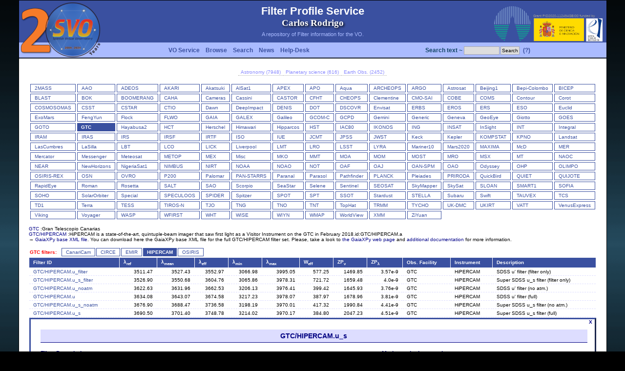

--- FILE ---
content_type: text/html
request_url: http://svo2.cab.inta-csic.es/theory/fps/index.php?id=GTC/HIPERCAM.u_s&&mode=browse&gname=GTC&gname2=HIPERCAM
body_size: 24459
content:
<html xmlns="http://www.w3.org/1999/xhtml" xml:lang="es-es">
<head>
<title>SVO Filter Profile Service</title>
<meta name="Description" content="" />
<meta name="Keywords" content="" />
<meta name="Author" content="Carlos Rodrigo" />
<meta name="Copyright" content="Copyright (c) 2005 by crb" />
<meta http-equiv="Content-Type" content="text/html; charset=ISO-8859-1" />
<meta name="Robots" content="index,follow" />
<meta name="Resource-Type" content="document" />
<meta http-equiv="Expires" content="0" />
<meta name="Revisit-After" content="1 days" />
<meta name="Distribution" content="Global" />
<meta name="Rating" content="General" />
<link rel="shortcut icon" href="layout/img/icon.png" type="image/png" />
<link rel="stylesheet" href="layout/style.css" type="text/css" />
</head><body><script language="JavaScript" src="javascript/wz_tooltip.js"></script>
<center><table border="0" cellpadding=0 cellspacing="0" width="1200">
<tr>  
  <td height=1 colspan=3 bgcolor="#000000"><img src="layout/img/tr.png" height=1 width=1></td>
</tr>
<tr background="layout/img/fondo-topb.png">
  <td width=1 rowspan=2 bgcolor="#000000"><img src="layout/img/tr.png" height=1 width=1></td>
  <td background="layout/img/fondo-topb.png">
    <table width="100%" border=0 cellpadding=0 cellspacing=0>
      <tr>
        <td width=300 height=120 rowspan=2 valign=top><a href="http://svo.cab.inta-csic.es" target="_blank"><img src="layout/img/logots.png" border=0></a></td>
        <td height=85 align=center><div class=titletop>Filter Profile Service</div><div class=carlos>Carlos Rodrigo</div><div class=texttop>A repository of Filter information for the VO.</div></td>
        <td width=150 valign=bottom align=right><a href="https://cab.inta-csic.es/" target="_blank"><img src="layout/img/logo_cab.png"></a></td>
        <td width=150 valign=bottom align=left class=micin>Grant PID2020-112494GBI00 funded by<br><a href="https://www.ciencia.gob.es/" target="_blank"><img src="layout/img/micin-aei-2p.png" height=50></a></td>
      </tr>
      <tr>
        <td colspan=2 height=35><table cellpadding=0 cellspacing=0 border=0 width="100%"><tr><td align=left>   <table cellpadding=2 cellspacing=0><tr>      <td class=menutop nowrap><a class=menutop href="index.php?mode=voservice">VO Service</a></td>      <td class=menutop nowrap><a class=menutop href="index.php?mode=browse">Browse</a></td>      <td class=menutop nowrap><a class=menutop href="index.php?mode=search">Search</a></td>      <td class=menutop nowrap><a class=menutop href="index.php?mode=log">News</a></td>      <td class=menutop nowrap><a class=menutop href="mailto:svo-support@cab.inta-csic.es">Help-Desk</a></td>      </tr>   </table></td><td align=right>   <table cellpadding=1 cellspacing=0><tr><form action=index.php method=post><input type=hidden name=mode value=search>      <td class=login nowrap>Search text ~ <input size=10 name=search_text></td>      <td class=login nowrap><input type=submit name=boton value=Search></td>      <td class=menutop nowrap><a href="javascript:Tip('&lt;b&gt;Simple text search&lt;/b&gt;&lt;p&gt;If you use this search, we will look for filters that contain this string either &lt;br&gt;in its ID or its description, facility, instrument, etc. &lt;p&gt;A maximum of 1000 filters will be retrieved in this way. &lt;p&gt;You can restrict the search later taking into account particular filter properties.')" onMouseOver="Tip('&lt;b&gt;Simple text search&lt;/b&gt;&lt;p&gt;If you use this search, we will look for filters that contain this string either &lt;br&gt;in its ID or its description, facility, instrument, etc. &lt;p&gt;A maximum of 1000 filters will be retrieved in this way. &lt;p&gt;You can restrict the search later taking into account particular filter properties.')" onMouseOut="UnTip()">(?)</a> </td></form>   </tr>   </table></td></tr></table>  </td>
      </tr>
    </table>
  </td>
  <td width=1 rowspan=2 bgcolor="#000000"><img src="layout/img/tr.png" height=1 width=1></td>
</tr>
<tr>  <td valign=top class=main bgcolor="#ffffff"><center><table cellpadding=0 cellspacing=0 border=0><tr><td class="form_ftypes"><a href="index.php?asttype=astro">Astronomy (7948)</a></td><td class="form_ftypes"><a href="index.php?asttype=planet">Planetary science (616)</a></td><td class="form_ftypes"><a href="index.php?asttype=earth">Earth Obs. (2452)</a></td></tr></table><br><table cellpadding=0 cellspacing=0 border=0 width="100%"><tr><td valign=top><table cellpadding=0 cellspacing=3 border=0><tr><td valign=top nowrap class=menu1><a href="index.php?mode=browse&gname=2MASS&asttype=" onMouseOver="Tip('&lt;b&gt;2MASS&lt;/b&gt;&lt;br&gt;&lt;table cellpadding=20 width=400&gt;&lt;td class=helptd&gt;The Two Micron All Sky Survey.&lt;/td&gt;&lt;/table&gt;')" onMouseOut="UnTip()">2MASS</a></td><td valign=top nowrap class=menu1><a href="index.php?mode=browse&gname=AAO&asttype=" onMouseOver="Tip('&lt;b&gt;AAO&lt;/b&gt;&lt;br&gt;&lt;table cellpadding=20 width=400&gt;&lt;td class=helptd&gt;Australian Astronomical Observatory&lt;/td&gt;&lt;/table&gt;')" onMouseOut="UnTip()">AAO</a></td><td valign=top nowrap class=menu1><a href="index.php?mode=browse&gname=ADEOS&asttype=" onMouseOver="Tip('&lt;b&gt;ADEOS&lt;/b&gt;&lt;br&gt;&lt;table cellpadding=20 width=400&gt;&lt;td class=helptd&gt;The Advanced Earth Observing Satellite-II &lt;/td&gt;&lt;/table&gt;')" onMouseOut="UnTip()">ADEOS</a></td><td valign=top nowrap class=menu1><a href="index.php?mode=browse&gname=AKARI&asttype=" onMouseOver="Tip('&lt;b&gt;AKARI&lt;/b&gt;&lt;br&gt;&lt;table cellpadding=20 width=400&gt;&lt;td class=helptd&gt;AKARI (Previously known as ASTRO-F or IRIS - InfraRed Imaging Surveyor) is the second space mission for infrared astronomy in Japan.&lt;/td&gt;&lt;/table&gt;')" onMouseOut="UnTip()">AKARI</a></td><td valign=top nowrap class=menu1><a href="index.php?mode=browse&gname=Akatsuki&asttype=" onMouseOver="Tip('&lt;b&gt;Akatsuki&lt;/b&gt;&lt;br&gt;&lt;table cellpadding=20 width=400&gt;&lt;td class=helptd&gt;The Venus Climate Orbiter Akatsuki is a spacecraft developed in order to unravel the mysteries of the atmosphere on Venus. The spacecraft was launched from the Tanegashima Space Center on May 20, 2010 (UTC) and became the first Japanese probe to enter orbit around a planet other than the Earth on December 7, 2015.&lt;/td&gt;&lt;/table&gt;')" onMouseOut="UnTip()">Akatsuki</a></td><td valign=top nowrap class=menu1><a href="index.php?mode=browse&gname=AlSat1&asttype=" onMouseOver="Tip('&lt;b&gt;AlSat1&lt;/b&gt;&lt;br&gt;&lt;table cellpadding=20 width=400&gt;&lt;td class=helptd&gt;Algeria Satellite-1 (AlSat1) is a microsatellite of Algeria, the first of five microsatellites launched into the DMC (Disaster Monitoring Constellation) in a time period from 2002-2005.&lt;/td&gt;&lt;/table&gt;')" onMouseOut="UnTip()">AlSat1</a></td><td valign=top nowrap class=menu1><a href="index.php?mode=browse&gname=APEX&asttype=" onMouseOver="Tip('&lt;b&gt;APEX&lt;/b&gt;&lt;br&gt;&lt;table cellpadding=20 width=400&gt;&lt;td class=helptd&gt;Atacama Pathfinder EXperiment (APEX).&lt;/td&gt;&lt;/table&gt;')" onMouseOut="UnTip()">APEX</a></td><td valign=top nowrap class=menu1><a href="index.php?mode=browse&gname=APO&asttype=" onMouseOver="Tip('&lt;b&gt;APO&lt;/b&gt;&lt;br&gt;&lt;table cellpadding=20 width=400&gt;&lt;td class=helptd&gt;Apache Point Observatory.&lt;/td&gt;&lt;/table&gt;')" onMouseOut="UnTip()">APO</a></td><td valign=top nowrap class=menu1><a href="index.php?mode=browse&gname=Aqua&asttype=" onMouseOver="Tip('&lt;b&gt;Aqua&lt;/b&gt;&lt;br&gt;&lt;table cellpadding=20 width=400&gt;&lt;td class=helptd&gt;Aqua, Latin for water, is a NASA Earth Science satellite mission named for the large amount of information that the mission is collecting about the Earth\'s water cycle, including evaporation from the oceans, water vapor in the atmosphere, clouds, precipitation, soil moisture, sea ice, land ice, and snow cover on the land and ice. &lt;/td&gt;&lt;/table&gt;')" onMouseOut="UnTip()">Aqua</a></td><td valign=top nowrap class=menu1><a href="index.php?mode=browse&gname=ARCHEOPS&asttype=" onMouseOver="Tip('&lt;b&gt;ARCHEOPS&lt;/b&gt;&lt;br&gt;&lt;table cellpadding=20 width=400&gt;&lt;td class=helptd&gt;Archeops is a balloon-borne instrument dedicated to measuring cosmic microwave background (CMB) temperature anisotropies at high angular resolution (&amp;#8764;8\') over a large fraction (&amp;#8764;25%) of the sky in the millimetre domain. &lt;/td&gt;&lt;/table&gt;')" onMouseOut="UnTip()">ARCHEOPS</a></td><td valign=top nowrap class=menu1><a href="index.php?mode=browse&gname=ARGO&asttype=" onMouseOver="Tip('&lt;b&gt;ARGO&lt;/b&gt;&lt;br&gt;&lt;table cellpadding=20 width=400&gt;&lt;td class=helptd&gt;ARGO: a balloon-borne telescope for measurements of the millimeter diffuse sky emission&lt;/td&gt;&lt;/table&gt;')" onMouseOut="UnTip()">ARGO</a></td><td valign=top nowrap class=menu1><a href="index.php?mode=browse&gname=Astrosat&asttype=" onMouseOver="Tip('&lt;b&gt;Astrosat&lt;/b&gt;&lt;br&gt;&lt;table cellpadding=20 width=400&gt;&lt;td class=helptd&gt;ASTROSAT is India first dedicated multi wavelength space observatory.&lt;/td&gt;&lt;/table&gt;')" onMouseOut="UnTip()">Astrosat</a></td><td valign=top nowrap class=menu1><a href="index.php?mode=browse&gname=Beijing1&asttype=" onMouseOver="Tip('&lt;b&gt;Beijing1&lt;/b&gt;&lt;br&gt;&lt;table cellpadding=20 width=400&gt;&lt;td class=helptd&gt;The Beijing-1 microsatellite (formerly China DMC+4) is a cooperative Earth observation project of SSTL (Surrey Satellite Technology Ltd.), UK, and the Beijing LandView Mapping Information Technology Company Ltd (BLMIT) within the framework of DMC (Disaster Monitoring Constellation). &lt;/td&gt;&lt;/table&gt;')" onMouseOut="UnTip()">Beijing1</a></td><td valign=top nowrap class=menu1><a href="index.php?mode=browse&gname=Bepi-Colombo&asttype=" onMouseOver="Tip('&lt;b&gt;Bepi-Colombo&lt;/b&gt;&lt;br&gt;&lt;table cellpadding=20 width=400&gt;&lt;td class=helptd&gt;BepiColombo is Europe\'s first mission to Mercury. Launched on 20 October 2018, it is on a seven year journey to the smallest and least explored terrestrial planet in our Solar System.&lt;/td&gt;&lt;/table&gt;')" onMouseOut="UnTip()">Bepi-Colombo</a></td><td valign=top nowrap class=menu1><a href="index.php?mode=browse&gname=BICEP&asttype=" onMouseOver="Tip('&lt;b&gt;BICEP&lt;/b&gt;&lt;br&gt;&lt;table cellpadding=20 width=400&gt;&lt;td class=helptd&gt;Background Imaging of Cosmic Extragalactic Polarization (BICEP).&lt;/td&gt;&lt;/table&gt;')" onMouseOut="UnTip()">BICEP</a></td></tr><tr><td valign=top nowrap class=menu1><a href="index.php?mode=browse&gname=BLAST&asttype=" onMouseOver="Tip('&lt;b&gt;BLAST&lt;/b&gt;&lt;br&gt;&lt;table cellpadding=20 width=400&gt;&lt;td class=helptd&gt;BLAST is a balloon-borne large-aperture, submillimetre telescope, which makes large area (1-200 square degree) surveys of Galactic and extragalactic targets.&lt;/td&gt;&lt;/table&gt;')" onMouseOut="UnTip()">BLAST</a></td><td valign=top nowrap class=menu1><a href="index.php?mode=browse&gname=BOK&asttype=" onMouseOver="Tip('&lt;b&gt;BOK&lt;/b&gt;&lt;br&gt;&lt;table cellpadding=20 width=400&gt;&lt;td class=helptd&gt;The 90\'\' (2.3 m) Bok Telescope on Kitt Peak is the largest telescope operated solely by Steward Observatory. &lt;/td&gt;&lt;/table&gt;')" onMouseOut="UnTip()">BOK</a></td><td valign=top nowrap class=menu1><a href="index.php?mode=browse&gname=BOOMERANG&asttype=" onMouseOver="Tip('&lt;b&gt;BOOMERANG&lt;/b&gt;&lt;br&gt;&lt;table cellpadding=20 width=400&gt;&lt;td class=helptd&gt;BOOMERANG (Balloon Observations of Millimetric Extragalactic Radiation and Geophysics) is a balloon-borne microwave telescope designed to map the cosmic microwave background&lt;/td&gt;&lt;/table&gt;')" onMouseOut="UnTip()">BOOMERANG</a></td><td valign=top nowrap class=menu1><a href="index.php?mode=browse&gname=CAHA&asttype=" onMouseOver="Tip('&lt;b&gt;CAHA&lt;/b&gt;&lt;br&gt;&lt;table cellpadding=20 width=400&gt;&lt;td class=helptd&gt;Calar Alto observatory&lt;/td&gt;&lt;/table&gt;')" onMouseOut="UnTip()">CAHA</a></td><td valign=top nowrap class=menu1><a href="index.php?mode=browse&gname=Cameras&asttype=" onMouseOver="Tip('&lt;b&gt;Cameras&lt;/b&gt;&lt;br&gt;&lt;table cellpadding=20 width=400&gt;&lt;td class=helptd&gt;Category for personal use cameras. This can include Sky quality measuring portable instruments, comercial cameras for astrophotography, etc.&lt;/td&gt;&lt;/table&gt;')" onMouseOut="UnTip()">Cameras</a></td><td valign=top nowrap class=menu1><a href="index.php?mode=browse&gname=Cassini&asttype=" onMouseOver="Tip('&lt;b&gt;Cassini&lt;/b&gt;&lt;br&gt;&lt;table cellpadding=20 width=400&gt;&lt;td class=helptd&gt;The Cassini-Huygens space-research mission involved a collaboration between NASA, ESA and ASI to send a probe to study the planet Saturn and its system, including its rings and natural satellites.&lt;/td&gt;&lt;/table&gt;')" onMouseOut="UnTip()">Cassini</a></td><td valign=top nowrap class=menu1><a href="index.php?mode=browse&gname=CASTOR&asttype=" onMouseOver="Tip('&lt;b&gt;CASTOR&lt;/b&gt;&lt;br&gt;&lt;table cellpadding=20 width=400&gt;&lt;td class=helptd&gt;The Cosmological Advanced Survey Telescope for Optical-UV Research (CASTOR) is a proposed Canadian Space Agency (CSA) mission that would image the skies at ultraviolet (UV) and blue-optical wavelengths.&lt;/td&gt;&lt;/table&gt;')" onMouseOut="UnTip()">CASTOR</a></td><td valign=top nowrap class=menu1><a href="index.php?mode=browse&gname=CFHT&asttype=" onMouseOver="Tip('&lt;b&gt;CFHT&lt;/b&gt;&lt;br&gt;&lt;table cellpadding=20 width=400&gt;&lt;td class=helptd&gt;Canada-France-Hawaii Telescope&lt;/td&gt;&lt;/table&gt;')" onMouseOut="UnTip()">CFHT</a></td><td valign=top nowrap class=menu1><a href="index.php?mode=browse&gname=CHEOPS&asttype=" onMouseOver="Tip('&lt;b&gt;CHEOPS&lt;/b&gt;&lt;br&gt;&lt;table cellpadding=20 width=400&gt;&lt;td class=helptd&gt;CHEOPS stands for CHaracterising ExOPlanet Satellite. It is a small photometric observatory which operates in a low Earth orbit to measure transits of exoplanets.&lt;/td&gt;&lt;/table&gt;')" onMouseOut="UnTip()">CHEOPS</a></td><td valign=top nowrap class=menu1><a href="index.php?mode=browse&gname=Clementine&asttype=" onMouseOver="Tip('&lt;b&gt;Clementine&lt;/b&gt;&lt;br&gt;&lt;table cellpadding=20 width=400&gt;&lt;td class=helptd&gt;Clementine was a joint project between the Strategic Defense Initiative Organization and NASA. The objective of the mission was to test sensors and spacecraft components under extended exposure to the space environment and to make scientific observations of the Moon and the near-Earth asteroid 1620 Geographos.&lt;/td&gt;&lt;/table&gt;')" onMouseOut="UnTip()">Clementine</a></td><td valign=top nowrap class=menu1><a href="index.php?mode=browse&gname=CMO-SAI&asttype=" onMouseOver="Tip('&lt;b&gt;CMO-SAI&lt;/b&gt;&lt;br&gt;&lt;table cellpadding=20 width=400&gt;&lt;td class=helptd&gt;Caucasian Observatory of the SAI MSU.&lt;/td&gt;&lt;/table&gt;')" onMouseOut="UnTip()">CMO-SAI</a></td><td valign=top nowrap class=menu1><a href="index.php?mode=browse&gname=COBE&asttype=" onMouseOver="Tip('&lt;b&gt;COBE&lt;/b&gt;&lt;br&gt;&lt;table cellpadding=20 width=400&gt;&lt;td class=helptd&gt;Cosmic Background Explorer&lt;/td&gt;&lt;/table&gt;')" onMouseOut="UnTip()">COBE</a></td><td valign=top nowrap class=menu1><a href="index.php?mode=browse&gname=COMS&asttype=" onMouseOver="Tip('&lt;b&gt;COMS&lt;/b&gt;&lt;br&gt;&lt;table cellpadding=20 width=400&gt;&lt;td class=helptd&gt;COMS is a geostationary meteorological satellite program of Korea with multifunctional applications&lt;/td&gt;&lt;/table&gt;')" onMouseOut="UnTip()">COMS</a></td><td valign=top nowrap class=menu1><a href="index.php?mode=browse&gname=Contour&asttype=" onMouseOver="Tip('&lt;b&gt;Contour&lt;/b&gt;&lt;br&gt;&lt;table cellpadding=20 width=400&gt;&lt;td class=helptd&gt;The CONTOUR (COmet Nucleus TOUR) spacecraft was launched on 3 July 2002 into a high-apogee Earth orbit. On 15 August 2002, the solid rocket was fired to put the spacecraft in a heliocentric trajectory. After the firing, contact was lost.&lt;/td&gt;&lt;/table&gt;')" onMouseOut="UnTip()">Contour</a></td><td valign=top nowrap class=menu1><a href="index.php?mode=browse&gname=Corot&asttype=" onMouseOver="Tip('&lt;b&gt;CoRoT&lt;/b&gt;&lt;br&gt;&lt;table cellpadding=20 width=400&gt;&lt;td class=helptd&gt;CoRoT (Convection, Rotation and planetary Transits) was the first space mission dedicated to exoplanetary research and designed for this purpose.&lt;/td&gt;&lt;/table&gt;')" onMouseOut="UnTip()">Corot</a></td></tr><tr><td valign=top nowrap class=menu1><a href="index.php?mode=browse&gname=COSMOSOMAS&asttype=" onMouseOver="Tip('&lt;b&gt;COSMOSOMAS&lt;/b&gt;&lt;br&gt;&lt;table cellpadding=20 width=400&gt;&lt;td class=helptd&gt;COSMOSOMAS is a circular scanning astronomical microwave experiment to investigate the Cosmic Microwave Background anisotropy and diffuse emission from the Galaxy on angular scales from 1 to 5 degrees.&lt;/td&gt;&lt;/table&gt;')" onMouseOut="UnTip()">COSMOSOMAS</a></td><td valign=top nowrap class=menu1><a href="index.php?mode=browse&gname=CSST&asttype=" onMouseOver="Tip('&lt;b&gt;CSST&lt;/b&gt;&lt;br&gt;&lt;table cellpadding=20 width=400&gt;&lt;td class=helptd&gt;China Space Station Telescope. A 2m space telescope in the same orbit as the China Manned Space Station, serviceable while docking with the station.&lt;/td&gt;&lt;/table&gt;')" onMouseOut="UnTip()">CSST</a></td><td valign=top nowrap class=menu1><a href="index.php?mode=browse&gname=CSTAR&asttype=" onMouseOver="Tip('&lt;b&gt;CSTAR&lt;/b&gt;&lt;br&gt;&lt;table cellpadding=20 width=400&gt;&lt;td class=helptd&gt;The original CSTAR (Chinese Small Telescope ARray) consisted of four identical f/1.2 Schmidt telescopes. Each telescope had an entrance aperture of 145 mm and a 4.5x4.5 deg. field of view. The telescopes used Andor 1k x 1k CCDs with a pixel size of 13 microns, giving 15 arcseconds per pixel.&lt;/td&gt;&lt;/table&gt;')" onMouseOut="UnTip()">CSTAR</a></td><td valign=top nowrap class=menu1><a href="index.php?mode=browse&gname=CTIO&asttype=" onMouseOver="Tip('&lt;b&gt;CTIO&lt;/b&gt;&lt;br&gt;&lt;table cellpadding=20 width=400&gt;&lt;td class=helptd&gt;Cerro Tololo Inter-American Observatory&lt;/td&gt;&lt;/table&gt;')" onMouseOut="UnTip()">CTIO</a></td><td valign=top nowrap class=menu1><a href="index.php?mode=browse&gname=Dawn&asttype=" onMouseOver="Tip('&lt;b&gt;Dawn&lt;/b&gt;&lt;br&gt;&lt;table cellpadding=20 width=400&gt;&lt;td class=helptd&gt;Dawn is a retired space probe launched by NASA in September 2007 with the mission of studying two of the three known protoplanets of the asteroid belt, Vesta and Ceres.&lt;/td&gt;&lt;/table&gt;')" onMouseOut="UnTip()">Dawn</a></td><td valign=top nowrap class=menu1><a href="index.php?mode=browse&gname=DeepImpact&asttype=" onMouseOver="Tip('&lt;b&gt;DeepImpact&lt;/b&gt;&lt;br&gt;&lt;table cellpadding=20 width=400&gt;&lt;td class=helptd&gt;The goals of the Deep Impact mission were to rendezvous with comet 9P/Tempel 1 and launch a projectile into the comet nucleus.&lt;/td&gt;&lt;/table&gt;')" onMouseOut="UnTip()">DeepImpact</a></td><td valign=top nowrap class=menu1><a href="index.php?mode=browse&gname=DENIS&asttype=" onMouseOver="Tip('&lt;b&gt;DENIS&lt;/b&gt;&lt;br&gt;&lt;table cellpadding=20 width=400&gt;&lt;td class=helptd&gt;Deep Near Infrared Survey of the Southern Sky&lt;/td&gt;&lt;/table&gt;')" onMouseOut="UnTip()">DENIS</a></td><td valign=top nowrap class=menu1><a href="index.php?mode=browse&gname=DOT&asttype=" onMouseOver="Tip('&lt;b&gt;DOT&lt;/b&gt;&lt;br&gt;&lt;table cellpadding=20 width=400&gt;&lt;td class=helptd&gt;Devasthal Optical Telescope (DOT)&lt;/td&gt;&lt;/table&gt;')" onMouseOut="UnTip()">DOT</a></td><td valign=top nowrap class=menu1><a href="index.php?mode=browse&gname=DSCOVR&asttype=" onMouseOver="Tip('&lt;b&gt;DSCOVR&lt;/b&gt;&lt;br&gt;&lt;table cellpadding=20 width=400&gt;&lt;td class=helptd&gt;DSCOVR (Deep Space Climate Observatory) will succeed NASA\'s Advanced Composition Explore\'s (ACE) role in supporting solar wind alerts and warnings from the L1 orbit, the neutral gravity point between the Earth and sun approximately one million miles from Earth.&lt;/td&gt;&lt;/table&gt;')" onMouseOut="UnTip()">DSCOVR</a></td><td valign=top nowrap class=menu1><a href="index.php?mode=browse&gname=Envisat&asttype=" onMouseOver="Tip('&lt;b&gt;Envisat&lt;/b&gt;&lt;br&gt;&lt;table cellpadding=20 width=400&gt;&lt;td class=helptd&gt;EnviSat is an Earth observation mission of ESA (European Space Agency). The overall objectives are: studying and monitoring the Earth\'s environment on various scales, from local through regional to global.&lt;/td&gt;&lt;/table&gt;')" onMouseOut="UnTip()">Envisat</a></td><td valign=top nowrap class=menu1><a href="index.php?mode=browse&gname=ERBS&asttype=" onMouseOver="Tip('&lt;b&gt;ERBS&lt;/b&gt;&lt;br&gt;&lt;table cellpadding=20 width=400&gt;&lt;td class=helptd&gt;The Earth Radiation Budget Satellite (ERBS) was one of three satellites in NASA\'s research program, named Earth Radiation Budget Experiment (ERBE), to investigate the Earth\'s radiation budget.&lt;/td&gt;&lt;/table&gt;')" onMouseOut="UnTip()">ERBS</a></td><td valign=top nowrap class=menu1><a href="index.php?mode=browse&gname=EROS&asttype=" onMouseOver="Tip('&lt;b&gt;EROS&lt;/b&gt;&lt;br&gt;&lt;table cellpadding=20 width=400&gt;&lt;td class=helptd&gt;The EROS satellite series overall objective is to launch and operate a constellation of high-resolution commercial satellites, primarily for intelligence and national security applications and to serve a global customer base. The spaceborne remote sensing technology for the EROS family was approved by the government of Israel in Oct. 1996.&lt;/td&gt;&lt;/table&gt;')" onMouseOut="UnTip()">EROS</a></td><td valign=top nowrap class=menu1><a href="index.php?mode=browse&gname=ERS&asttype=" onMouseOver="Tip('&lt;b&gt;ERS&lt;/b&gt;&lt;br&gt;&lt;table cellpadding=20 width=400&gt;&lt;td class=helptd&gt;ESA\'s two European Remote Sensing (ERS) satellites, ERS-1 and -2, were launched into the same orbit in 1991 and 1995 respectively. &lt;/td&gt;&lt;/table&gt;')" onMouseOut="UnTip()">ERS</a></td><td valign=top nowrap class=menu1><a href="index.php?mode=browse&gname=ESO&asttype=" onMouseOver="Tip('&lt;b&gt;ESO&lt;/b&gt;&lt;br&gt;&lt;table cellpadding=20 width=400&gt;&lt;td class=helptd&gt;European Southern Observatory&lt;/td&gt;&lt;/table&gt;')" onMouseOut="UnTip()">ESO</a></td><td valign=top nowrap class=menu1><a href="index.php?mode=browse&gname=Euclid&asttype=" onMouseOver="Tip('&lt;b&gt;Euclid&lt;/b&gt;&lt;br&gt;&lt;table cellpadding=20 width=400&gt;&lt;td class=helptd&gt;Euclid is an ESA mission to map the geometry of the Universe and better understand the mysterious dark matter and dark energy&lt;/td&gt;&lt;/table&gt;')" onMouseOut="UnTip()">Euclid</a></td></tr><tr><td valign=top nowrap class=menu1><a href="index.php?mode=browse&gname=ExoMars&asttype=" onMouseOver="Tip('&lt;b&gt;ExoMars&lt;/b&gt;&lt;br&gt;&lt;table cellpadding=20 width=400&gt;&lt;td class=helptd&gt;The ExoMars programme is a joint endeavour between ESA and the Russian space agency, Roscosmos. The primary goal of the ExoMars programme is to address the question of whether life has ever existed on Mars.&lt;/td&gt;&lt;/table&gt;')" onMouseOut="UnTip()">ExoMars</a></td><td valign=top nowrap class=menu1><a href="index.php?mode=browse&gname=FengYun&asttype=" onMouseOver="Tip('&lt;b&gt;FengYun&lt;/b&gt;&lt;br&gt;&lt;table cellpadding=20 width=400&gt;&lt;td class=helptd&gt;Fengyun, abbreviated FY, are China\'s weather satellites. China has launched polar orbit and geosynchronous orbit meteorological satellites since 1988.&lt;/td&gt;&lt;/table&gt;')" onMouseOut="UnTip()">FengYun</a></td><td valign=top nowrap class=menu1><a href="index.php?mode=browse&gname=Flock&asttype=" onMouseOver="Tip('&lt;b&gt;Flock&lt;/b&gt;&lt;br&gt;&lt;table cellpadding=20 width=400&gt;&lt;td class=helptd&gt;The flock consists of multiple satellite constellations which are designed to observe Earth. By using several small satellites, CubeSats, the constellation produces three to five meters high resolution images of Earth.&lt;/td&gt;&lt;/table&gt;')" onMouseOut="UnTip()">Flock</a></td><td valign=top nowrap class=menu1><a href="index.php?mode=browse&gname=FLWO&asttype=" onMouseOver="Tip('&lt;b&gt;FLWO&lt;/b&gt;&lt;br&gt;&lt;table cellpadding=20 width=400&gt;&lt;td class=helptd&gt;Fred Lawrence Whipple Observatory (FLOW)&lt;/td&gt;&lt;/table&gt;')" onMouseOut="UnTip()">FLWO</a></td><td valign=top nowrap class=menu1><a href="index.php?mode=browse&gname=GAIA&asttype=" onMouseOver="Tip('&lt;b&gt;GAIA&lt;/b&gt;&lt;br&gt;&lt;table cellpadding=20 width=400&gt;&lt;td class=helptd&gt;Gaia mission.&lt;/td&gt;&lt;/table&gt;')" onMouseOut="UnTip()">GAIA</a></td><td valign=top nowrap class=menu1><a href="index.php?mode=browse&gname=GALEX&asttype=" onMouseOver="Tip('&lt;b&gt;GALEX&lt;/b&gt;&lt;br&gt;&lt;table cellpadding=20 width=400&gt;&lt;td class=helptd&gt;The Galaxy Evolution Explorer (GALEX) &lt;/td&gt;&lt;/table&gt;')" onMouseOut="UnTip()">GALEX</a></td><td valign=top nowrap class=menu1><a href="index.php?mode=browse&gname=Galileo&asttype=" onMouseOver="Tip('&lt;b&gt;Galileo&lt;/b&gt;&lt;br&gt;&lt;table cellpadding=20 width=400&gt;&lt;td class=helptd&gt;Galileo was an American uncrewed spacecraft that studied the planet Jupiter and its moons, as well as several other Solar System bodies.&lt;/td&gt;&lt;/table&gt;')" onMouseOut="UnTip()">Galileo</a></td><td valign=top nowrap class=menu1><a href="index.php?mode=browse&gname=GCOM-C&asttype=" onMouseOver="Tip('&lt;b&gt;GCOM-C&lt;/b&gt;&lt;br&gt;&lt;table cellpadding=20 width=400&gt;&lt;td class=helptd&gt;GCOM-C mission aims to establish and demonstrate a global, long-term satellite-observing system to measure essential geophysical parameters to facilitate understanding the global radiation budget and carbon cycle mechanism, and eventually contribute to improving future climate projection through a collaborative framework with climate model institutions.&lt;/td&gt;&lt;/table&gt;')" onMouseOut="UnTip()">GCOM-C</a></td><td valign=top nowrap class=menu1><a href="index.php?mode=browse&gname=GCPD&asttype=" onMouseOver="Tip('&lt;b&gt;GCPD&lt;/b&gt;&lt;br&gt;&lt;table cellpadding=20 width=400&gt;&lt;td class=helptd&gt;Filters at GCPD&lt;/td&gt;&lt;/table&gt;')" onMouseOut="UnTip()">GCPD</a></td><td valign=top nowrap class=menu1><a href="index.php?mode=browse&gname=Gemini&asttype=" onMouseOver="Tip('&lt;b&gt;Gemini&lt;/b&gt;&lt;br&gt;&lt;table cellpadding=20 width=400&gt;&lt;td class=helptd&gt;Gemini Observatory&lt;/td&gt;&lt;/table&gt;')" onMouseOut="UnTip()">Gemini</a></td><td valign=top nowrap class=menu1><a href="index.php?mode=browse&gname=Generic&asttype=" onMouseOver="Tip('&lt;b&gt;Generic&lt;/b&gt;&lt;br&gt;&lt;table cellpadding=20 width=400&gt;&lt;td class=helptd&gt;Generic filters, not directly associated to any specific instrument.&lt;/td&gt;&lt;/table&gt;')" onMouseOut="UnTip()">Generic</a></td><td valign=top nowrap class=menu1><a href="index.php?mode=browse&gname=Geneva&asttype=" onMouseOver="Tip('&lt;b&gt;Geneva&lt;/b&gt;&lt;br&gt;&lt;table cellpadding=20 width=400&gt;&lt;td class=helptd&gt;Geneva photometric system. Golay 1962&lt;/td&gt;&lt;/table&gt;')" onMouseOut="UnTip()">Geneva</a></td><td valign=top nowrap class=menu1><a href="index.php?mode=browse&gname=GeoEye&asttype=" onMouseOver="Tip('&lt;b&gt;GeoEye&lt;/b&gt;&lt;br&gt;&lt;table cellpadding=20 width=400&gt;&lt;td class=helptd&gt;The GeoEye-1 satellite sensor was successfully launched on September 6, 2008. GeoEye-1 is capable of acquiring image data at 0.46 meter panchromatic (B&amp;W) and 1.84 meter multispectral resolution. &lt;/td&gt;&lt;/table&gt;')" onMouseOut="UnTip()">GeoEye</a></td><td valign=top nowrap class=menu1><a href="index.php?mode=browse&gname=Giotto&asttype=" onMouseOver="Tip('&lt;b&gt;Giotto&lt;/b&gt;&lt;br&gt;&lt;table cellpadding=20 width=400&gt;&lt;td class=helptd&gt;ESA\'s first deep space mission, Giotto was designed to help solve the mysteries surrounding Comet Halley by passing as close as possible to the comet\'s nucleus, which it achieved on 13 March 1986.&lt;/td&gt;&lt;/table&gt;')" onMouseOut="UnTip()">Giotto</a></td><td valign=top nowrap class=menu1><a href="index.php?mode=browse&gname=GOES&asttype=" onMouseOver="Tip('&lt;b&gt;GOES&lt;/b&gt;&lt;br&gt;&lt;table cellpadding=20 width=400&gt;&lt;td class=helptd&gt;The Geostationary Operational Environmental Satellite Program (GOES) is a joint effort of NASA and the National Oceanic and Atmospheric Administration (NOAA).&lt;/td&gt;&lt;/table&gt;')" onMouseOut="UnTip()">GOES</a></td></tr><tr><td valign=top nowrap class=menu1><a href="index.php?mode=browse&gname=GOTO&asttype=" onMouseOver="Tip('&lt;b&gt;GOTO&lt;/b&gt;&lt;br&gt;&lt;table cellpadding=20 width=400&gt;&lt;td class=helptd&gt;The Gravitational-wave Optical Transient Observer (GOTO)&lt;/td&gt;&lt;/table&gt;')" onMouseOut="UnTip()">GOTO</a></td><td valign=top nowrap class=menucab><a href="index.php?mode=browse&gname=GTC&asttype=" onMouseOver="Tip('&lt;b&gt;GTC&lt;/b&gt;&lt;br&gt;&lt;table cellpadding=20 width=400&gt;&lt;td class=helptd&gt;Gran Telescopio Canarias&lt;/td&gt;&lt;/table&gt;')" onMouseOut="UnTip()">GTC</a></td><td valign=top nowrap class=menu1><a href="index.php?mode=browse&gname=Hayabusa2&asttype=" onMouseOver="Tip('&lt;b&gt;Hayabusa2&lt;/b&gt;&lt;br&gt;&lt;table cellpadding=20 width=400&gt;&lt;td class=helptd&gt;Hayabusa2 is an asteroid sample-return mission operated by the Japanese state space agency JAXA. Hayabusa2 was launched on 3 December 2014 and rendezvoused in space with near-Earth asteroid 162173 Ryugu on 27 June 2018.&lt;/td&gt;&lt;/table&gt;')" onMouseOut="UnTip()">Hayabusa2</a></td><td valign=top nowrap class=menu1><a href="index.php?mode=browse&gname=HCT&asttype=" onMouseOver="Tip('&lt;b&gt;HCT&lt;/b&gt;&lt;br&gt;&lt;table cellpadding=20 width=400&gt;&lt;td class=helptd&gt;Himalayan Chandra Telescope&lt;/td&gt;&lt;/table&gt;')" onMouseOut="UnTip()">HCT</a></td><td valign=top nowrap class=menu1><a href="index.php?mode=browse&gname=Herschel&asttype=" onMouseOver="Tip('&lt;b&gt;Herschel&lt;/b&gt;&lt;br&gt;&lt;table cellpadding=20 width=400&gt;&lt;td class=helptd&gt;Herschel Space Observatory.&lt;/td&gt;&lt;/table&gt;')" onMouseOut="UnTip()">Herschel</a></td><td valign=top nowrap class=menu1><a href="index.php?mode=browse&gname=Himawari&asttype=" onMouseOver="Tip('&lt;b&gt;Himawari&lt;/b&gt;&lt;br&gt;&lt;table cellpadding=20 width=400&gt;&lt;td class=helptd&gt;The Himawari (&amp;#12402;&amp;#12414;&amp;#12431;&amp;#12426;, sunflower) geostationary satellites, operated by the Japan Meteorological Agency (JMA), support weather forecasting, tropical cyclone tracking, and meteorology research.&lt;/td&gt;&lt;/table&gt;')" onMouseOut="UnTip()">Himawari</a></td><td valign=top nowrap class=menu1><a href="index.php?mode=browse&gname=Hipparcos&asttype=" onMouseOver="Tip('&lt;b&gt;Hipparcos&lt;/b&gt;&lt;br&gt;&lt;table cellpadding=20 width=400&gt;&lt;td class=helptd&gt;Launched in August 1989 Hipparcos was a pioneering space experiment dedicated to the precise measurement of the positions, parallaxes and proper motions of the stars.&lt;/td&gt;&lt;/table&gt;')" onMouseOut="UnTip()">Hipparcos</a></td><td valign=top nowrap class=menu1><a href="index.php?mode=browse&gname=HST&asttype=" onMouseOver="Tip('&lt;b&gt;HST&lt;/b&gt;&lt;br&gt;&lt;table cellpadding=20 width=400&gt;&lt;td class=helptd&gt;The Hubble Space Telescope (HST) is a cooperative program of the European Space Agency (ESA) and the National Aeronautics and Space Administration (NASA) to operate a space-based observatory for the benefit of the international astronomical community.&lt;/td&gt;&lt;/table&gt;')" onMouseOut="UnTip()">HST</a></td><td valign=top nowrap class=menu1><a href="index.php?mode=browse&gname=IAC80&asttype=" onMouseOver="Tip('&lt;b&gt;IAC80&lt;/b&gt;&lt;br&gt;&lt;table cellpadding=20 width=400&gt;&lt;td class=helptd&gt;The IAC80 telescope, setted for observations in the optical, was fully designed and built by the Instituto de Astrof&iacute;sica de Canarias (IAC) and it was the first of its class developed in Spain.&lt;/td&gt;&lt;/table&gt;')" onMouseOut="UnTip()">IAC80</a></td><td valign=top nowrap class=menu1><a href="index.php?mode=browse&gname=IKONOS&asttype=" onMouseOver="Tip('&lt;b&gt;IKONOS&lt;/b&gt;&lt;br&gt;&lt;table cellpadding=20 width=400&gt;&lt;td class=helptd&gt;Ikonos is a commercial high-resolution imaging satellite of DigitalGlobe, Longmont, CO, USA, providing high-resolution imagery on a commercial basis.&lt;/td&gt;&lt;/table&gt;')" onMouseOut="UnTip()">IKONOS</a></td><td valign=top nowrap class=menu1><a href="index.php?mode=browse&gname=ING&asttype=" onMouseOver="Tip('&lt;b&gt;ING&lt;/b&gt;&lt;br&gt;&lt;table cellpadding=20 width=400&gt;&lt;td class=helptd&gt;Isaac Newton Group of Telescopes.&lt;/td&gt;&lt;/table&gt;')" onMouseOut="UnTip()">ING</a></td><td valign=top nowrap class=menu1><a href="index.php?mode=browse&gname=INSAT&asttype=" onMouseOver="Tip('&lt;b&gt;INSAT&lt;/b&gt;&lt;br&gt;&lt;table cellpadding=20 width=400&gt;&lt;td class=helptd&gt;The Indian National Satellite System (INSAT), is a series of multipurpose geostationary satellites launched by ISRO to satisfy the telecommunications, broadcasting, meteorology, and search and rescue operations.&lt;/td&gt;&lt;/table&gt;')" onMouseOut="UnTip()">INSAT</a></td><td valign=top nowrap class=menu1><a href="index.php?mode=browse&gname=InSight&asttype=" onMouseOver="Tip('&lt;b&gt;InSight&lt;/b&gt;&lt;br&gt;&lt;table cellpadding=20 width=400&gt;&lt;td class=helptd&gt;NASA\'s InSight lander opens a window into the inner space of Mars. Its instruments peer deeper than ever into the Martian subsurface, seeking the signatures of the processes that shaped the rocky planets of the inner Solar System, more than four billion years ago.&lt;/td&gt;&lt;/table&gt;')" onMouseOut="UnTip()">InSight</a></td><td valign=top nowrap class=menu1><a href="index.php?mode=browse&gname=INT&asttype=" onMouseOver="Tip('&lt;b&gt;INT&lt;/b&gt;&lt;br&gt;&lt;table cellpadding=20 width=400&gt;&lt;td class=helptd&gt;Isaac Newton Telescope.&lt;/td&gt;&lt;/table&gt;')" onMouseOut="UnTip()">INT</a></td><td valign=top nowrap class=menu1><a href="index.php?mode=browse&gname=Integral&asttype=" onMouseOver="Tip('&lt;b&gt;Integral&lt;/b&gt;&lt;br&gt;&lt;table cellpadding=20 width=400&gt;&lt;td class=helptd&gt;ESA\'s INTErnational Gamma-Ray Astrophysics Laboratory (INTEGRAL)&lt;/td&gt;&lt;/table&gt;')" onMouseOut="UnTip()">Integral</a></td></tr><tr><td valign=top nowrap class=menu1><a href="index.php?mode=browse&gname=IRAM&asttype=" onMouseOver="Tip('&lt;b&gt;IRAM&lt;/b&gt;&lt;br&gt;&lt;table cellpadding=20 width=400&gt;&lt;td class=helptd&gt; IRAM is an international research institute for radio astronomy. Its overall objective is to explore the universe and to study its origins and evolution. &lt;/td&gt;&lt;/table&gt;')" onMouseOut="UnTip()">IRAM</a></td><td valign=top nowrap class=menu1><a href="index.php?mode=browse&gname=IRAS&asttype=" onMouseOver="Tip('&lt;b&gt;IRAS&lt;/b&gt;&lt;br&gt;&lt;table cellpadding=20 width=400&gt;&lt;td class=helptd&gt;Infrared Astronomical Satellite (IRAS)&lt;/td&gt;&lt;/table&gt;')" onMouseOut="UnTip()">IRAS</a></td><td valign=top nowrap class=menu1><a href="index.php?mode=browse&gname=IRS&asttype=" onMouseOver="Tip('&lt;b&gt;IRS&lt;/b&gt;&lt;br&gt;&lt;table cellpadding=20 width=400&gt;&lt;td class=helptd&gt;IRS (Indian Remote Sensing Satellites)&lt;/td&gt;&lt;/table&gt;')" onMouseOut="UnTip()">IRS</a></td><td valign=top nowrap class=menu1><a href="index.php?mode=browse&gname=IRSF&asttype=" onMouseOver="Tip('&lt;b&gt;IRSF&lt;/b&gt;&lt;br&gt;&lt;table cellpadding=20 width=400&gt;&lt;td class=helptd&gt;InfraRed Survey Facility (IRSF) is located at Sutherland, South Africa and the survey project started since Nov. 2000 in the near infrared (J, H, Ks) bands. &lt;/td&gt;&lt;/table&gt;')" onMouseOut="UnTip()">IRSF</a></td><td valign=top nowrap class=menu1><a href="index.php?mode=browse&gname=IRTF&asttype=" onMouseOver="Tip('&lt;b&gt;IRTF&lt;/b&gt;&lt;br&gt;&lt;table cellpadding=20 width=400&gt;&lt;td class=helptd&gt;NASA Infrared Telescope Facility (IRTF)&lt;/td&gt;&lt;/table&gt;')" onMouseOut="UnTip()">IRTF</a></td><td valign=top nowrap class=menu1><a href="index.php?mode=browse&gname=ISO&asttype=" onMouseOver="Tip('&lt;b&gt;ISO&lt;/b&gt;&lt;br&gt;&lt;table cellpadding=20 width=400&gt;&lt;td class=helptd&gt;The Infrared Space Observatory (ISO) was the world\'s first true orbiting infrared observatory.&lt;/td&gt;&lt;/table&gt;')" onMouseOut="UnTip()">ISO</a></td><td valign=top nowrap class=menu1><a href="index.php?mode=browse&gname=IUE&asttype=" onMouseOver="Tip('&lt;b&gt;IUE&lt;/b&gt;&lt;br&gt;&lt;table cellpadding=20 width=400&gt;&lt;td class=helptd&gt;The International Ultraviolet Explorer&lt;/td&gt;&lt;/table&gt;')" onMouseOut="UnTip()">IUE</a></td><td valign=top nowrap class=menu1><a href="index.php?mode=browse&gname=JCMT&asttype=" onMouseOver="Tip('&lt;b&gt;JCMT&lt;/b&gt;&lt;br&gt;&lt;table cellpadding=20 width=400&gt;&lt;td class=helptd&gt;With a diameter of 15m the James Clerk Maxwell Telescope (JCMT) is the largest astronomical telescope in the world designed specifically to operate in the submillimetre wavelength region of the spectrum.&lt;/td&gt;&lt;/table&gt;')" onMouseOut="UnTip()">JCMT</a></td><td valign=top nowrap class=menu1><a href="index.php?mode=browse&gname=JPSS&asttype=" onMouseOver="Tip('&lt;b&gt;JPSS&lt;/b&gt;&lt;br&gt;&lt;table cellpadding=20 width=400&gt;&lt;td class=helptd&gt;The Joint Polar Satellite System (JPSS) is the new generation polar-orbiting operational environmental satellite system. JPSS is a collaborative program between NOAA and NASA.&lt;/td&gt;&lt;/table&gt;')" onMouseOut="UnTip()">JPSS</a></td><td valign=top nowrap class=menu1><a href="index.php?mode=browse&gname=JWST&asttype=" onMouseOver="Tip('&lt;b&gt;JWST&lt;/b&gt;&lt;br&gt;&lt;table cellpadding=20 width=400&gt;&lt;td class=helptd&gt;James Webb Space Telescope&lt;/td&gt;&lt;/table&gt;')" onMouseOut="UnTip()">JWST</a></td><td valign=top nowrap class=menu1><a href="index.php?mode=browse&gname=Keck&asttype=" onMouseOver="Tip('&lt;b&gt;Keck&lt;/b&gt;&lt;br&gt;&lt;table cellpadding=20 width=400&gt;&lt;td class=helptd&gt;W.M. Keck Observatory&lt;/td&gt;&lt;/table&gt;')" onMouseOut="UnTip()">Keck</a></td><td valign=top nowrap class=menu1><a href="index.php?mode=browse&gname=Kepler&asttype=" onMouseOver="Tip('&lt;b&gt;Kepler&lt;/b&gt;&lt;br&gt;&lt;table cellpadding=20 width=400&gt;&lt;td class=helptd&gt;The Kepler spacecraft monitors 160,000+ stars with continuous, 30-min or 1-min sampling. Kepler\'s primary science objective is transit-driven exoplanet detection&lt;/td&gt;&lt;/table&gt;')" onMouseOut="UnTip()">Kepler</a></td><td valign=top nowrap class=menu1><a href="index.php?mode=browse&gname=KOMPSTAT&asttype=" onMouseOver="Tip('&lt;b&gt;KOMPSTAT&lt;/b&gt;&lt;br&gt;&lt;table cellpadding=20 width=400&gt;&lt;td class=helptd&gt;KOMPSAT-3 is an optical high-resolution Korean observation mission of KARI (Korea Aerospace Research Institute). The project was started in 2004. The objective is to provide observation continuity from the KOMPSAT-1 and KOMPSAT-2 missions to meet the nation\'s needs for high-resolution optical imagery required for GIS (Geographical Information Systems) and other environmental, agricultural and oceanographic monitoring applications.&lt;/td&gt;&lt;/table&gt;')" onMouseOut="UnTip()">KOMPSTAT</a></td><td valign=top nowrap class=menu1><a href="index.php?mode=browse&gname=KPNO&asttype=" onMouseOver="Tip('&lt;b&gt;KPNO&lt;/b&gt;&lt;br&gt;&lt;table cellpadding=20 width=400&gt;&lt;td class=helptd&gt;Kitt Peak National Observatory&lt;/td&gt;&lt;/table&gt;')" onMouseOut="UnTip()">KPNO</a></td><td valign=top nowrap class=menu1><a href="index.php?mode=browse&gname=Landsat&asttype=" onMouseOver="Tip('&lt;b&gt;Landsat&lt;/b&gt;&lt;br&gt;&lt;table cellpadding=20 width=400&gt;&lt;td class=helptd&gt;Landsat 8 provides moderate-resolution (15m-100m, depending on spectral frequency) measurements of the Earth\'s terrestrial and polar regions in the visible, near-infrared, short wave infrared, and thermal infrared.&lt;/td&gt;&lt;/table&gt;')" onMouseOut="UnTip()">Landsat</a></td></tr><tr><td valign=top nowrap class=menu1><a href="index.php?mode=browse&gname=LasCumbres&asttype=" onMouseOver="Tip('&lt;b&gt;LasCumbres&lt;/b&gt;&lt;br&gt;&lt;table cellpadding=20 width=400&gt;&lt;td class=helptd&gt;Las Cumbres Observatory&lt;/td&gt;&lt;/table&gt;')" onMouseOut="UnTip()">LasCumbres</a></td><td valign=top nowrap class=menu1><a href="index.php?mode=browse&gname=LaSilla&asttype=" onMouseOver="Tip('&lt;b&gt;LaSilla&lt;/b&gt;&lt;br&gt;&lt;table cellpadding=20 width=400&gt;&lt;td class=helptd&gt;La Silla ESO Observatory&lt;/td&gt;&lt;/table&gt;')" onMouseOut="UnTip()">LaSilla</a></td><td valign=top nowrap class=menu1><a href="index.php?mode=browse&gname=LBT&asttype=" onMouseOver="Tip('&lt;b&gt;LBT&lt;/b&gt;&lt;br&gt;&lt;table cellpadding=20 width=400&gt;&lt;td class=helptd&gt;The Large Binocular Telescope Observatory&lt;/td&gt;&lt;/table&gt;')" onMouseOut="UnTip()">LBT</a></td><td valign=top nowrap class=menu1><a href="index.php?mode=browse&gname=LCO&asttype=" onMouseOver="Tip('&lt;b&gt;LCO&lt;/b&gt;&lt;br&gt;&lt;table cellpadding=20 width=400&gt;&lt;td class=helptd&gt;Las Campanas Observatory &lt;/td&gt;&lt;/table&gt;')" onMouseOut="UnTip()">LCO</a></td><td valign=top nowrap class=menu1><a href="index.php?mode=browse&gname=LICK&asttype=" onMouseOver="Tip('&lt;b&gt;LICK&lt;/b&gt;&lt;br&gt;&lt;table cellpadding=20 width=400&gt;&lt;td class=helptd&gt;Lick Observatory&lt;/td&gt;&lt;/table&gt;')" onMouseOut="UnTip()">LICK</a></td><td valign=top nowrap class=menu1><a href="index.php?mode=browse&gname=Liverpool&asttype=" onMouseOver="Tip('&lt;b&gt;Liverpool&lt;/b&gt;&lt;br&gt;&lt;table cellpadding=20 width=400&gt;&lt;td class=helptd&gt;The Liverpool Telescope&lt;/td&gt;&lt;/table&gt;')" onMouseOut="UnTip()">Liverpool</a></td><td valign=top nowrap class=menu1><a href="index.php?mode=browse&gname=LMT&asttype=" onMouseOver="Tip('')" onMouseOut="UnTip()">LMT</a></td><td valign=top nowrap class=menu1><a href="index.php?mode=browse&gname=LRO&asttype=" onMouseOver="Tip('&lt;b&gt;LRO&lt;/b&gt;&lt;br&gt;&lt;table cellpadding=20 width=400&gt;&lt;td class=helptd&gt;The Lunar Reconnaissance Orbiter (LRO) is a NASA robotic spacecraft currently orbiting the Moon in an eccentric polar mapping orbit.[&lt;/td&gt;&lt;/table&gt;')" onMouseOut="UnTip()">LRO</a></td><td valign=top nowrap class=menu1><a href="index.php?mode=browse&gname=LSST&asttype=" onMouseOver="Tip('&lt;b&gt;LSST&lt;/b&gt;&lt;br&gt;&lt;table cellpadding=20 width=400&gt;&lt;td class=helptd&gt;The Large Synoptic Survey Telescope&lt;/td&gt;&lt;/table&gt;')" onMouseOut="UnTip()">LSST</a></td><td valign=top nowrap class=menu1><a href="index.php?mode=browse&gname=LYRA&asttype=" onMouseOver="Tip('&lt;b&gt;LYRA&lt;/b&gt;&lt;br&gt;&lt;table cellpadding=20 width=400&gt;&lt;td class=helptd&gt;The purpose of the LYRA mission is a multi-color all-sky survey of objects from 3m to 16m from the International Space Station.&lt;/td&gt;&lt;/table&gt;')" onMouseOut="UnTip()">LYRA</a></td><td valign=top nowrap class=menu1><a href="index.php?mode=browse&gname=Mariner10&asttype=" onMouseOver="Tip('&lt;b&gt;Mariner10&lt;/b&gt;&lt;br&gt;&lt;table cellpadding=20 width=400&gt;&lt;td class=helptd&gt;Mariner 10 was the first spacecraft sent to study Mercury. &lt;/td&gt;&lt;/table&gt;')" onMouseOut="UnTip()">Mariner10</a></td><td valign=top nowrap class=menu1><a href="index.php?mode=browse&gname=Mars2020&asttype=" onMouseOver="Tip('&lt;b&gt;Mars2020&lt;/b&gt;&lt;br&gt;&lt;table cellpadding=20 width=400&gt;&lt;td class=helptd&gt;The Mars 2020 mission with its Perseverance rover is part of NASA\'s Mars Exploration Program, a long-term effort of robotic exploration of the Red Planet.&lt;/td&gt;&lt;/table&gt;')" onMouseOut="UnTip()">Mars2020</a></td><td valign=top nowrap class=menu1><a href="index.php?mode=browse&gname=MAXIMA&asttype=" onMouseOver="Tip('&lt;b&gt;MAXIMA&lt;/b&gt;&lt;br&gt;&lt;table cellpadding=20 width=400&gt;&lt;td class=helptd&gt;The MAXIMA experiment, a balloon-borne measurement designed to map temperatureanisotropy in the Cosmic Microwave Background (CMB) from &amp;#8467;= 80 to &amp;#8467;= 800.&lt;/td&gt;&lt;/table&gt;')" onMouseOut="UnTip()">MAXIMA</a></td><td valign=top nowrap class=menu1><a href="index.php?mode=browse&gname=McD&asttype=" onMouseOver="Tip('&lt;b&gt;McD&lt;/b&gt;&lt;br&gt;&lt;table cellpadding=20 width=400&gt;&lt;td class=helptd&gt;McDonald Observatory&lt;/td&gt;&lt;/table&gt;')" onMouseOut="UnTip()">McD</a></td><td valign=top nowrap class=menu1><a href="index.php?mode=browse&gname=MER&asttype=" onMouseOver="Tip('&lt;b&gt;MER&lt;/b&gt;&lt;br&gt;&lt;table cellpadding=20 width=400&gt;&lt;td class=helptd&gt;Mars Exploration Rovers&lt;/td&gt;&lt;/table&gt;')" onMouseOut="UnTip()">MER</a></td></tr><tr><td valign=top nowrap class=menu1><a href="index.php?mode=browse&gname=Mercator&asttype=" onMouseOver="Tip('&lt;b&gt;Mercator&lt;/b&gt;&lt;br&gt;&lt;table cellpadding=20 width=400&gt;&lt;td class=helptd&gt;The Mercator telescope is a modern semi-robotic telescope, installed at the Roque de los Muchachos Observatory on La Palma (Canary Islands, Spain) at an altitude of 2333 m above sea level.&lt;/td&gt;&lt;/table&gt;')" onMouseOut="UnTip()">Mercator</a></td><td valign=top nowrap class=menu1><a href="index.php?mode=browse&gname=Messenger&asttype=" onMouseOver="Tip('&lt;b&gt;Messenger&lt;/b&gt;&lt;br&gt;&lt;table cellpadding=20 width=400&gt;&lt;td class=helptd&gt;NASA\'s MESSENGER spacecraft orbited Mercury for more than four years.&lt;/td&gt;&lt;/table&gt;')" onMouseOut="UnTip()">Messenger</a></td><td valign=top nowrap class=menu1><a href="index.php?mode=browse&gname=Meteosat&asttype=" onMouseOver="Tip('&lt;b&gt;Meteosat&lt;/b&gt;&lt;br&gt;&lt;table cellpadding=20 width=400&gt;&lt;td class=helptd&gt;Meteosat is the European meteorological program in GEO (Geostationary Orbit) that was initiated in 1972 by ESRO (European Space Research Organization).&lt;/td&gt;&lt;/table&gt;')" onMouseOut="UnTip()">Meteosat</a></td><td valign=top nowrap class=menu1><a href="index.php?mode=browse&gname=METOP&asttype=" onMouseOver="Tip('&lt;b&gt;METOP&lt;/b&gt;&lt;br&gt;&lt;table cellpadding=20 width=400&gt;&lt;td class=helptd&gt;Metop is a series of three polar orbiting meteorological satellites which form the space segment component of the overall EUMETSAT Polar System.&lt;/td&gt;&lt;/table&gt;')" onMouseOut="UnTip()">METOP</a></td><td valign=top nowrap class=menu1><a href="index.php?mode=browse&gname=MEX&asttype=" onMouseOver="Tip('&lt;b&gt;MEX&lt;/b&gt;&lt;br&gt;&lt;table cellpadding=20 width=400&gt;&lt;td class=helptd&gt;Mars Express, so called because of the rapid and streamlined development time, represents ESA\'s first visit to another planet in the Solar System.&lt;/td&gt;&lt;/table&gt;')" onMouseOut="UnTip()">MEX</a></td><td valign=top nowrap class=menu1><a href="index.php?mode=browse&gname=Misc&asttype=" onMouseOver="Tip('&lt;b&gt;Misc&lt;/b&gt;&lt;br&gt;&lt;table cellpadding=20 width=400&gt;&lt;td class=helptd&gt;Miscellaneous. Filters not included in another category.&lt;/td&gt;&lt;/table&gt;')" onMouseOut="UnTip()">Misc</a></td><td valign=top nowrap class=menu1><a href="index.php?mode=browse&gname=MKO&asttype=" onMouseOver="Tip('&lt;b&gt;MKO&lt;/b&gt;&lt;br&gt;&lt;table cellpadding=20 width=400&gt;&lt;td class=helptd&gt;Mauna Kea Observatories&lt;/td&gt;&lt;/table&gt;')" onMouseOut="UnTip()">MKO</a></td><td valign=top nowrap class=menu1><a href="index.php?mode=browse&gname=MMT&asttype=" onMouseOver="Tip('&lt;b&gt;MMT&lt;/b&gt;&lt;br&gt;&lt;table cellpadding=20 width=400&gt;&lt;td class=helptd&gt;The MMT Observatory.&lt;/td&gt;&lt;/table&gt;')" onMouseOut="UnTip()">MMT</a></td><td valign=top nowrap class=menu1><a href="index.php?mode=browse&gname=MOA&asttype=" onMouseOver="Tip('&lt;b&gt;MOA&lt;/b&gt;&lt;br&gt;&lt;table cellpadding=20 width=400&gt;&lt;td class=helptd&gt;Microlensing Observations in Astrophysics (MOA) is a Japan/NZ collaboration that makes observations on dark matter, extra-solar planets and stellar atmospheres using the gravitational microlensing technique at the University of Canterbury Mt John Observatory in New Zealand&lt;/td&gt;&lt;/table&gt;')" onMouseOut="UnTip()">MOA</a></td><td valign=top nowrap class=menu1><a href="index.php?mode=browse&gname=MOM&asttype=" onMouseOver="Tip('&lt;b&gt;MOM&lt;/b&gt;&lt;br&gt;&lt;table cellpadding=20 width=400&gt;&lt;td class=helptd&gt;Mars Orbiter Mission is India\'s first interplanetary mission to planet Mars with an orbiter craft designed to orbit Mars in an elliptical orbit.&lt;/td&gt;&lt;/table&gt;')" onMouseOut="UnTip()">MOM</a></td><td valign=top nowrap class=menu1><a href="index.php?mode=browse&gname=MOST&asttype=" onMouseOver="Tip('&lt;b&gt;MOST&lt;/b&gt;&lt;br&gt;&lt;table cellpadding=20 width=400&gt;&lt;td class=helptd&gt;The MOST Space Telescope (which stands for Microvariability and Oscillation of Stars) is the first space telescope to be entirely designed and built in Canada.&lt;/td&gt;&lt;/table&gt;')" onMouseOut="UnTip()">MOST</a></td><td valign=top nowrap class=menu1><a href="index.php?mode=browse&gname=MRO&asttype=" onMouseOver="Tip('&lt;b&gt;MRO&lt;/b&gt;&lt;br&gt;&lt;table cellpadding=20 width=400&gt;&lt;td class=helptd&gt;NASA\'s Mars Reconnaissance Orbiter blasted off from Cape Canaveral in 2005, on a search for evidence that water persisted on the surface of Mars for a long periods of time. While other Mars missions have shown that water flowed across the surface in Mars\' history, it remains a mystery whether water was ever around long enough to provide a habitat for life.&lt;/td&gt;&lt;/table&gt;')" onMouseOut="UnTip()">MRO</a></td><td valign=top nowrap class=menu1><a href="index.php?mode=browse&gname=MSX&asttype=" onMouseOver="Tip('&lt;b&gt;MSX&lt;/b&gt;&lt;br&gt;&lt;table cellpadding=20 width=400&gt;&lt;td class=helptd&gt;Midcourse Space Experiment (MSX)&lt;/td&gt;&lt;/table&gt;')" onMouseOut="UnTip()">MSX</a></td><td valign=top nowrap class=menu1><a href="index.php?mode=browse&gname=MT&asttype=" onMouseOver="Tip('&lt;b&gt;MT&lt;/b&gt;&lt;br&gt;&lt;table cellpadding=20 width=400&gt;&lt;td class=helptd&gt;Megha-Tropiques is an Indo-French Joint Satellite Mission for studying the water cycle and energy exchanges in the tropics. The main objective of this mission is to understand the life cycle of convective systems that influence the tropical weather and climate and their role in associated energy and moisture budget of the atmosphere in tropical regions. &lt;/td&gt;&lt;/table&gt;')" onMouseOut="UnTip()">MT</a></td><td valign=top nowrap class=menu1><a href="index.php?mode=browse&gname=NAOC&asttype=" onMouseOver="Tip('&lt;b&gt;NAOC&lt;/b&gt;&lt;br&gt;&lt;table cellpadding=20 width=400&gt;&lt;td class=helptd&gt;National Astronomical Observatories of China.&lt;/td&gt;&lt;/table&gt;')" onMouseOut="UnTip()">NAOC</a></td></tr><tr><td valign=top nowrap class=menu1><a href="index.php?mode=browse&gname=NEAR&asttype=" onMouseOver="Tip('&lt;b&gt;NEAR&lt;/b&gt;&lt;br&gt;&lt;table cellpadding=20 width=400&gt;&lt;td class=helptd&gt;The Near Earth Asteroid Rendezvous (NEAR) mission.&lt;/td&gt;&lt;/table&gt;')" onMouseOut="UnTip()">NEAR</a></td><td valign=top nowrap class=menu1><a href="index.php?mode=browse&gname=NewHorizons&asttype=" onMouseOver="Tip('&lt;b&gt;NewHorizons&lt;/b&gt;&lt;br&gt;&lt;table cellpadding=20 width=400&gt;&lt;td class=helptd&gt;New Horizons is a NASA mission designed to fly by Pluto and its moon Charon and transmit images and data back to Earth. It will then continue on into the Kuiper Belt where it will fly by a one or more Kuiper Belt Objects and return further data.&lt;/td&gt;&lt;/table&gt;')" onMouseOut="UnTip()">NewHorizons</a></td><td valign=top nowrap class=menu1><a href="index.php?mode=browse&gname=NigeriaSat1&asttype=" onMouseOver="Tip('&lt;b&gt;NigeriaSat1&lt;/b&gt;&lt;br&gt;&lt;table cellpadding=20 width=400&gt;&lt;td class=helptd&gt;NigeriaSat-1 is a cooperative microsatellite project of NASRDA (National Space Research and Development Agency) of Nigeria and of SSTL, Surrey, UK, within the framework of DMC (Disaster Monitoring Constellation).&lt;/td&gt;&lt;/table&gt;')" onMouseOut="UnTip()">NigeriaSat1</a></td><td valign=top nowrap class=menu1><a href="index.php?mode=browse&gname=NIMBUS&asttype=" onMouseOver="Tip('&lt;b&gt;NIMBUS&lt;/b&gt;&lt;br&gt;&lt;table cellpadding=20 width=400&gt;&lt;td class=helptd&gt;The Nimbus satellites were second-generation U.S. robotic spacecraft used for meteorological research and development.&lt;/td&gt;&lt;/table&gt;')" onMouseOut="UnTip()">NIMBUS</a></td><td valign=top nowrap class=menu1><a href="index.php?mode=browse&gname=NIRT&asttype=" onMouseOver="Tip('&lt;b&gt;NIRT&lt;/b&gt;&lt;br&gt;&lt;table cellpadding=20 width=400&gt;&lt;td class=helptd&gt;Nasa Infrared Telescope Facility&lt;/td&gt;&lt;/table&gt;')" onMouseOut="UnTip()">NIRT</a></td><td valign=top nowrap class=menu1><a href="index.php?mode=browse&gname=NOAA&asttype=" onMouseOver="Tip('&lt;b&gt;NOAA&lt;/b&gt;&lt;br&gt;&lt;table cellpadding=20 width=400&gt;&lt;td class=helptd&gt;U.S. National Oceanic and Atmospheric Administration.&lt;/td&gt;&lt;/table&gt;')" onMouseOut="UnTip()">NOAA</a></td><td valign=top nowrap class=menu1><a href="index.php?mode=browse&gname=NOAO&asttype=" onMouseOver="Tip('&lt;b&gt;NOAO&lt;/b&gt;&lt;br&gt;&lt;table cellpadding=20 width=400&gt;&lt;td class=helptd&gt;National Optical Astronomy Observatory&lt;/td&gt;&lt;/table&gt;')" onMouseOut="UnTip()">NOAO</a></td><td valign=top nowrap class=menu1><a href="index.php?mode=browse&gname=NOT&asttype=" onMouseOver="Tip('&lt;b&gt;NOT&lt;/b&gt;&lt;br&gt;&lt;table cellpadding=20 width=400&gt;&lt;td class=helptd&gt;Nordic Optical Telescope&lt;/td&gt;&lt;/table&gt;')" onMouseOut="UnTip()">NOT</a></td><td valign=top nowrap class=menu1><a href="index.php?mode=browse&gname=OAF&asttype=" onMouseOver="Tip('&lt;b&gt;OAF&lt;/b&gt;&lt;br&gt;&lt;table cellpadding=20 width=400&gt;&lt;td class=helptd&gt;Observatorio Astron&oacute;mico de Forcarei&lt;/td&gt;&lt;/table&gt;')" onMouseOut="UnTip()">OAF</a></td><td valign=top nowrap class=menu1><a href="index.php?mode=browse&gname=OAJ&asttype=" onMouseOver="Tip('&lt;b&gt;OAJ&lt;/b&gt;&lt;br&gt;&lt;table cellpadding=20 width=400&gt;&lt;td class=helptd&gt;Observatorio Astrof&iacute;sico de Javalambre&lt;/td&gt;&lt;/table&gt;')" onMouseOut="UnTip()">OAJ</a></td><td valign=top nowrap class=menu1><a href="index.php?mode=browse&gname=OAN-SPM&asttype=" onMouseOver="Tip('&lt;b&gt;OAN-SPM&lt;/b&gt;&lt;br&gt;&lt;table cellpadding=20 width=400&gt;&lt;td class=helptd&gt;San Pedro Martir National Astronomical Observatory (OAN-SPM)&lt;/td&gt;&lt;/table&gt;')" onMouseOut="UnTip()">OAN-SPM</a></td><td valign=top nowrap class=menu1><a href="index.php?mode=browse&gname=OAO&asttype=" onMouseOver="Tip('&lt;b&gt;OAO&lt;/b&gt;&lt;br&gt;&lt;table cellpadding=20 width=400&gt;&lt;td class=helptd&gt;Okayama Astrophysical Observatory, NAOJ&lt;/td&gt;&lt;/table&gt;')" onMouseOut="UnTip()">OAO</a></td><td valign=top nowrap class=menu1><a href="index.php?mode=browse&gname=Odyssey&asttype=" onMouseOver="Tip('&lt;b&gt;Odyssey&lt;/b&gt;&lt;br&gt;&lt;table cellpadding=20 width=400&gt;&lt;td class=helptd&gt;The 2001 Mars Odyssey mission is NASA\'s longest-lasting spacecraft at Mars. &lt;/td&gt;&lt;/table&gt;')" onMouseOut="UnTip()">Odyssey</a></td><td valign=top nowrap class=menu1><a href="index.php?mode=browse&gname=OHP&asttype=" onMouseOver="Tip('&lt;b&gt;OHP&lt;/b&gt;&lt;br&gt;&lt;table cellpadding=20 width=400&gt;&lt;td class=helptd&gt;Observatoire de Haute-Provence&lt;/td&gt;&lt;/table&gt;')" onMouseOut="UnTip()">OHP</a></td><td valign=top nowrap class=menu1><a href="index.php?mode=browse&gname=OLIMPO&asttype=" onMouseOver="Tip('&lt;b&gt;OLIMPO&lt;/b&gt;&lt;br&gt;&lt;table cellpadding=20 width=400&gt;&lt;td class=helptd&gt;OLIMPO: a mm and submm telescope on a stratospheric balloon.&lt;/td&gt;&lt;/table&gt;')" onMouseOut="UnTip()">OLIMPO</a></td></tr><tr><td valign=top nowrap class=menu1><a href="index.php?mode=browse&gname=OSIRIS-REX&asttype=" onMouseOver="Tip('&lt;b&gt;OSIRIS-REX&lt;/b&gt;&lt;br&gt;&lt;table cellpadding=20 width=400&gt;&lt;td class=helptd&gt;OSIRIS-REx (Origins, Spectral Interpretation, Resource Identification, Security, Regolith Explorer) is a NASA asteroid-study and sample-return mission.[10] The mission\'s primary goal, is to obtain a sample of at least 60 grams (2.1 oz) from 101955 Bennu, a carbonaceous near-Earth asteroid, and return the sample to Earth for a detailed analysis&lt;/td&gt;&lt;/table&gt;')" onMouseOut="UnTip()">OSIRIS-REX</a></td><td valign=top nowrap class=menu1><a href="index.php?mode=browse&gname=OSN&asttype=" onMouseOver="Tip('&lt;b&gt;OSN&lt;/b&gt;&lt;br&gt;&lt;table cellpadding=20 width=400&gt;&lt;td class=helptd&gt;Observatorio de Sierra Nevada, IAA-CSIC&lt;/td&gt;&lt;/table&gt;')" onMouseOut="UnTip()">OSN</a></td><td valign=top nowrap class=menu1><a href="index.php?mode=browse&gname=OVRO&asttype=" onMouseOver="Tip('&lt;b&gt;OVRO&lt;/b&gt;&lt;br&gt;&lt;table cellpadding=20 width=400&gt;&lt;td class=helptd&gt;Owens Valley Radio Observatory (OVRO).&lt;/td&gt;&lt;/table&gt;')" onMouseOut="UnTip()">OVRO</a></td><td valign=top nowrap class=menu1><a href="index.php?mode=browse&gname=P200&asttype=" onMouseOver="Tip('&lt;b&gt;P200&lt;/b&gt;&lt;br&gt;&lt;table cellpadding=20 width=400&gt;&lt;td class=helptd&gt;Palomar 200-inch Hale Telescope (P200)&lt;/td&gt;&lt;/table&gt;')" onMouseOut="UnTip()">P200</a></td><td valign=top nowrap class=menu1><a href="index.php?mode=browse&gname=Palomar&asttype=" onMouseOver="Tip('&lt;b&gt;Palomar&lt;/b&gt;&lt;br&gt;&lt;table cellpadding=20 width=400&gt;&lt;td class=helptd&gt;Palomar Observatory&lt;/td&gt;&lt;/table&gt;')" onMouseOut="UnTip()">Palomar</a></td><td valign=top nowrap class=menu1><a href="index.php?mode=browse&gname=PAN-STARRS&asttype=" onMouseOver="Tip('&lt;b&gt;PAN-STARRS&lt;/b&gt;&lt;br&gt;&lt;table cellpadding=20 width=400&gt;&lt;td class=helptd&gt;Panoramic Survey Telescope and Rapid Response System (Pan-STARRS)&lt;/td&gt;&lt;/table&gt;')" onMouseOut="UnTip()">PAN-STARRS</a></td><td valign=top nowrap class=menu1><a href="index.php?mode=browse&gname=Paranal&asttype=" onMouseOver="Tip('&lt;b&gt;Paranal&lt;/b&gt;&lt;br&gt;&lt;table cellpadding=20 width=400&gt;&lt;td class=helptd&gt;Paranal ESO Observatory&lt;/td&gt;&lt;/table&gt;')" onMouseOut="UnTip()">Paranal</a></td><td valign=top nowrap class=menu1><a href="index.php?mode=browse&gname=Parasol&asttype=" onMouseOver="Tip('&lt;b&gt;Parasol&lt;/b&gt;&lt;br&gt;&lt;table cellpadding=20 width=400&gt;&lt;td class=helptd&gt;PARASOL (Polarization and Anisotropy of Reflectances for Atmospheric Science coupled with Observations from a Lidar) is a French (CNES) science mission of the Myriade series, put forward by CNRS/LOA [Laboratoire d\'Optique Atmospherique at USTL (Lille University of Science and Technology), Lille, France], with the general objective to study the Earth\'s atmosphere.&lt;/td&gt;&lt;/table&gt;')" onMouseOut="UnTip()">Parasol</a></td><td valign=top nowrap class=menu1><a href="index.php?mode=browse&gname=Pathfinder&asttype=" onMouseOver="Tip('&lt;b&gt;Pathfinder&lt;/b&gt;&lt;br&gt;&lt;table cellpadding=20 width=400&gt;&lt;td class=helptd&gt;Mars Pathfinder was launched December 4, 1996 and landed on Mars\' Ares Vallis on July 4, 1997.&lt;/td&gt;&lt;/table&gt;')" onMouseOut="UnTip()">Pathfinder</a></td><td valign=top nowrap class=menu1><a href="index.php?mode=browse&gname=PLANCK&asttype=" onMouseOver="Tip('&lt;b&gt;PLANCK&lt;/b&gt;&lt;br&gt;&lt;table cellpadding=20 width=400&gt;&lt;td class=helptd&gt;Planck is a mission of the European Space Agency - ESA. The main objective of Planck was to measure the spatial anisotropies of the temperature of the CMB, with an accuracy set by fundamental astrophysical limits.&lt;/td&gt;&lt;/table&gt;')" onMouseOut="UnTip()">PLANCK</a></td><td valign=top nowrap class=menu1><a href="index.php?mode=browse&gname=Pleiades&asttype=" onMouseOver="Tip('&lt;b&gt;Pleiades&lt;/b&gt;&lt;br&gt;&lt;table cellpadding=20 width=400&gt;&lt;td class=helptd&gt;Pleiades-HR is a two-spacecraft constellation of CNES (Space Agency of France), representing a long-term engagement with the introduction of advanced technologies in Earth observation capabilities.&lt;/td&gt;&lt;/table&gt;')" onMouseOut="UnTip()">Pleiades</a></td><td valign=top nowrap class=menu1><a href="index.php?mode=browse&gname=PRIRODA&asttype=" onMouseOver="Tip('&lt;b&gt;PRIRODA&lt;/b&gt;&lt;br&gt;&lt;table cellpadding=20 width=400&gt;&lt;td class=helptd&gt;Priroda (nature) is a multisensor research module (orbital complex) for Russia\'s orbital Mir station dedicated to the observation of the environment.&lt;/td&gt;&lt;/table&gt;')" onMouseOut="UnTip()">PRIRODA</a></td><td valign=top nowrap class=menu1><a href="index.php?mode=browse&gname=QuickBird&asttype=" onMouseOver="Tip('&lt;b&gt;QuickBird&lt;/b&gt;&lt;br&gt;&lt;table cellpadding=20 width=400&gt;&lt;td class=helptd&gt;QuickBird-2 is an imaging satellite of DigitalGlobe Inc. (formerly EarthWatch) of Longmont, CO, USA, offering commercial imagery at 0.61 m (PAN) and at 2.4 m (MS) resolution.&lt;/td&gt;&lt;/table&gt;')" onMouseOut="UnTip()">QuickBird</a></td><td valign=top nowrap class=menu1><a href="index.php?mode=browse&gname=QUIET&asttype=" onMouseOver="Tip('&lt;b&gt;QUIET&lt;/b&gt;&lt;br&gt;&lt;table cellpadding=20 width=400&gt;&lt;td class=helptd&gt;QUIET was a pathfinder Cosmic Microwave Background (CMB) B-mode polarization experiment located in the Atacama desert in Chile, designed to demonstrate the applicability of Monolithic Microwave Integrated Circuits for deep CMB polarization observations.&lt;/td&gt;&lt;/table&gt;')" onMouseOut="UnTip()">QUIET</a></td><td valign=top nowrap class=menu1><a href="index.php?mode=browse&gname=QUIJOTE&asttype=" onMouseOver="Tip('&lt;b&gt;QUIJOTE&lt;/b&gt;&lt;br&gt;&lt;table cellpadding=20 width=400&gt;&lt;td class=helptd&gt;QUIJOTE (Q-U-I JOint TEnerife) experiment.&lt;/td&gt;&lt;/table&gt;')" onMouseOut="UnTip()">QUIJOTE</a></td></tr><tr><td valign=top nowrap class=menu1><a href="index.php?mode=browse&gname=RapidEye&asttype=" onMouseOver="Tip('&lt;b&gt;RapidEye&lt;/b&gt;&lt;br&gt;&lt;table cellpadding=20 width=400&gt;&lt;td class=helptd&gt;RapidEye is a full end-to-end commercial Earth Observation system comprising a constellation of five minisatellites, a dedicated SCC (Spacecraft Control Center), a data downlink ground station service, and a full ground segment designed to plan, acquire and process up to 5 million km2 of imagery every day to generate unique land information products.&lt;/td&gt;&lt;/table&gt;')" onMouseOut="UnTip()">RapidEye</a></td><td valign=top nowrap class=menu1><a href="index.php?mode=browse&gname=Roman&asttype=" onMouseOver="Tip('&lt;b&gt;Roman&lt;/b&gt;&lt;br&gt;&lt;table cellpadding=20 width=400&gt;&lt;td class=helptd&gt;The Roman Space Telescope is a NASA observatory designed to unravel the secrets of dark energy and dark matter, search for and image exoplanets, and explore many topics in infrared astrophysics. &lt;/td&gt;&lt;/table&gt;')" onMouseOut="UnTip()">Roman</a></td><td valign=top nowrap class=menu1><a href="index.php?mode=browse&gname=Rosetta&asttype=" onMouseOver="Tip('&lt;b&gt;Rosetta&lt;/b&gt;&lt;br&gt;&lt;table cellpadding=20 width=400&gt;&lt;td class=helptd&gt;Rosetta is an ESA cornerstone mission to chase, go into orbit around, and land on a comet.&lt;/td&gt;&lt;/table&gt;')" onMouseOut="UnTip()">Rosetta</a></td><td valign=top nowrap class=menu1><a href="index.php?mode=browse&gname=SALT&asttype=" onMouseOver="Tip('&lt;b&gt;SALT&lt;/b&gt;&lt;br&gt;&lt;table cellpadding=20 width=400&gt;&lt;td class=helptd&gt;Southern African Large Telescope&lt;/td&gt;&lt;/table&gt;')" onMouseOut="UnTip()">SALT</a></td><td valign=top nowrap class=menu1><a href="index.php?mode=browse&gname=SAO&asttype=" onMouseOver="Tip('&lt;b&gt;SAO&lt;/b&gt;&lt;br&gt;&lt;table cellpadding=20 width=400&gt;&lt;td class=helptd&gt;Special Astrophysical Observatory, Russian Academy of Sciences&lt;/td&gt;&lt;/table&gt;')" onMouseOut="UnTip()">SAO</a></td><td valign=top nowrap class=menu1><a href="index.php?mode=browse&gname=Scorpio&asttype=" onMouseOver="Tip('&lt;b&gt;Scorpio&lt;/b&gt;&lt;br&gt;&lt;table cellpadding=20 width=400&gt;&lt;td class=helptd&gt;Spectral Camera with Optical Reducer for Photometrical and Interferometrical Observations (SCORPIO)&lt;/td&gt;&lt;/table&gt;')" onMouseOut="UnTip()">Scorpio</a></td><td valign=top nowrap class=menu1><a href="index.php?mode=browse&gname=SeaStar&asttype=" onMouseOver="Tip('&lt;b&gt;SeaStar&lt;/b&gt;&lt;br&gt;&lt;table cellpadding=20 width=400&gt;&lt;td class=helptd&gt;The SeaStar spacecraft, developed by Orbital Sciences Corporation, carries the SeaWiFS instrument and was launched to low Earth orbit on board an extended Pegasus launch vehicle on August 1, 1997.&lt;/td&gt;&lt;/table&gt;')" onMouseOut="UnTip()">SeaStar</a></td><td valign=top nowrap class=menu1><a href="index.php?mode=browse&gname=Selene&asttype=" onMouseOver="Tip('&lt;b&gt;Selene&lt;/b&gt;&lt;br&gt;&lt;table cellpadding=20 width=400&gt;&lt;td class=helptd&gt;Kaguya, originally named SELENE (Selenological and Engineering Explorer) was Japan\'s second mission to Explore the Moon from orbit.&lt;/td&gt;&lt;/table&gt;')" onMouseOut="UnTip()">Selene</a></td><td valign=top nowrap class=menu1><a href="index.php?mode=browse&gname=Sentinel&asttype=" onMouseOver="Tip('&lt;b&gt;Sentinel&lt;/b&gt;&lt;br&gt;&lt;table cellpadding=20 width=400&gt;&lt;td class=helptd&gt;ESA is developing a series of next-generation Earth observation missions, on behalf of the joint ESA/European Commission initiative GMES (Global Monitoring for Environment and Security).&lt;/td&gt;&lt;/table&gt;')" onMouseOut="UnTip()">Sentinel</a></td><td valign=top nowrap class=menu1><a href="index.php?mode=browse&gname=SEOSAT&asttype=" onMouseOver="Tip('&lt;b&gt;SEOSAT&lt;/b&gt;&lt;br&gt;&lt;table cellpadding=20 width=400&gt;&lt;td class=helptd&gt;SEOSAT/INGENIO is an optical high-resolution imaging mission of Spain - the flagship mission of the Spanish Space Strategic Plan 2007-2011.&lt;/td&gt;&lt;/table&gt;')" onMouseOut="UnTip()">SEOSAT</a></td><td valign=top nowrap class=menu1><a href="index.php?mode=browse&gname=SkyMapper&asttype=" onMouseOver="Tip('&lt;b&gt;SkyMapper&lt;/b&gt;&lt;br&gt;&lt;table cellpadding=20 width=400&gt;&lt;td class=helptd&gt;SkyMapper telescope&lt;/td&gt;&lt;/table&gt;')" onMouseOut="UnTip()">SkyMapper</a></td><td valign=top nowrap class=menu1><a href="index.php?mode=browse&gname=SkySat&asttype=" onMouseOver="Tip('&lt;b&gt;SkySat&lt;/b&gt;&lt;br&gt;&lt;table cellpadding=20 width=400&gt;&lt;td class=helptd&gt;SkySat is a commercial Earth observation microsatellite of Skybox Imaging Inc. (Mountain View, CA, USA), licensed to collect high resolution panchromatic and multispectral images of the Earth&lt;/td&gt;&lt;/table&gt;')" onMouseOut="UnTip()">SkySat</a></td><td valign=top nowrap class=menu1><a href="index.php?mode=browse&gname=SLOAN&asttype=" onMouseOver="Tip('&lt;b&gt;SLOAN&lt;/b&gt;&lt;br&gt;&lt;table cellpadding=20 width=400&gt;&lt;td class=helptd&gt;The Sloan Digital Sky Survey&lt;/td&gt;&lt;/table&gt;')" onMouseOut="UnTip()">SLOAN</a></td><td valign=top nowrap class=menu1><a href="index.php?mode=browse&gname=SMART1&asttype=" onMouseOver="Tip('&lt;b&gt;SMART1&lt;/b&gt;&lt;br&gt;&lt;table cellpadding=20 width=400&gt;&lt;td class=helptd&gt;SMART stands for Small Missions for Advanced Research in Technology. SMART-1 is its first edition and the first European mission to travel to and orbit around the Moon.&lt;/td&gt;&lt;/table&gt;')" onMouseOut="UnTip()">SMART1</a></td><td valign=top nowrap class=menu1><a href="index.php?mode=browse&gname=SOFIA&asttype=" onMouseOver="Tip('&lt;b&gt;SOFIA&lt;/b&gt;&lt;br&gt;&lt;table cellpadding=20 width=400&gt;&lt;td class=helptd&gt;Stratospheric Observatory for Infrared Astronomy (SOFIA)&lt;/td&gt;&lt;/table&gt;')" onMouseOut="UnTip()">SOFIA</a></td></tr><tr><td valign=top nowrap class=menu1><a href="index.php?mode=browse&gname=SOHO&asttype=" onMouseOver="Tip('&lt;b&gt;SOHO&lt;/b&gt;&lt;br&gt;&lt;table cellpadding=20 width=400&gt;&lt;td class=helptd&gt;SOHO, the Solar &amp; Heliospheric Observatory, is a project of international collaboration between ESA and NASA to study the Sun from its deep core to the outer corona and the solar wind. &lt;/td&gt;&lt;/table&gt;')" onMouseOut="UnTip()">SOHO</a></td><td valign=top nowrap class=menu1><a href="index.php?mode=browse&gname=SolarOrbiter&asttype=" onMouseOver="Tip('&lt;b&gt;SolarOrbiter&lt;/b&gt;&lt;br&gt;&lt;table cellpadding=20 width=400&gt;&lt;td class=helptd&gt;Solar Orbiter is a mission dedicated to solar and heliospheric physics. It was selected as the first medium-class mission of ESA\'s Cosmic Vision 2015-2025 Programme.&lt;/td&gt;&lt;/table&gt;')" onMouseOut="UnTip()">SolarOrbiter</a></td><td valign=top nowrap class=menu1><a href="index.php?mode=browse&gname=Special&asttype=" onMouseOver="Tip('&lt;b&gt;Special&lt;/b&gt;&lt;br&gt;&lt;table cellpadding=20 width=400&gt;&lt;td class=helptd&gt;Special filters&lt;/td&gt;&lt;/table&gt;')" onMouseOut="UnTip()">Special</a></td><td valign=top nowrap class=menu1><a href="index.php?mode=browse&gname=SPECULOOS&asttype=" onMouseOver="Tip('&lt;b&gt;SPECULOOS&lt;/b&gt;&lt;br&gt;&lt;table cellpadding=20 width=400&gt;&lt;td class=helptd&gt;SPECULOOS: a network of robotic telescopes to hunt for terrestrial planets around the nearest ultracool dwarfs &lt;/td&gt;&lt;/table&gt;')" onMouseOut="UnTip()">SPECULOOS</a></td><td valign=top nowrap class=menu1><a href="index.php?mode=browse&gname=SPIDER&asttype=" onMouseOver="Tip('&lt;b&gt;SPIDER&lt;/b&gt;&lt;br&gt;&lt;table cellpadding=20 width=400&gt;&lt;td class=helptd&gt;Suborbital Polarimeter for Inflation Dust and the Epoch of Reionization (SPIDER) is a balloon-borne millimeter-wave polarimeter specifically designed to scan the cosmic microwave back- ground (CMB&lt;/td&gt;&lt;/table&gt;')" onMouseOut="UnTip()">SPIDER</a></td><td valign=top nowrap class=menu1><a href="index.php?mode=browse&gname=Spitzer&asttype=" onMouseOver="Tip('&lt;b&gt;Spitzer&lt;/b&gt;&lt;br&gt;&lt;table cellpadding=20 width=400&gt;&lt;td class=helptd&gt;Spitzer Space Telescope&lt;/td&gt;&lt;/table&gt;')" onMouseOut="UnTip()">Spitzer</a></td><td valign=top nowrap class=menu1><a href="index.php?mode=browse&gname=SPOT&asttype=" onMouseOver="Tip('&lt;b&gt;SPOT&lt;/b&gt;&lt;br&gt;&lt;table cellpadding=20 width=400&gt;&lt;td class=helptd&gt;SPOT is a commercial high-resolution optical imaging Earth observation satellite system operating from space.&lt;/td&gt;&lt;/table&gt;')" onMouseOut="UnTip()">SPOT</a></td><td valign=top nowrap class=menu1><a href="index.php?mode=browse&gname=SPT&asttype=" onMouseOver="Tip('&lt;b&gt;SPT&lt;/b&gt;&lt;br&gt;&lt;table cellpadding=20 width=400&gt;&lt;td class=helptd&gt;The South Pole Telescope (SPT) is a ten-meter diameter telescope operating at the National Science Foundation South Pole research station&lt;/td&gt;&lt;/table&gt;')" onMouseOut="UnTip()">SPT</a></td><td valign=top nowrap class=menu1><a href="index.php?mode=browse&gname=SSOT&asttype=" onMouseOver="Tip('&lt;b&gt;SSOT&lt;/b&gt;&lt;br&gt;&lt;table cellpadding=20 width=400&gt;&lt;td class=helptd&gt;Sistema Satelital para la Observacion de la Tierra (SSOT or Fasat-C).&lt;/td&gt;&lt;/table&gt;')" onMouseOut="UnTip()">SSOT</a></td><td valign=top nowrap class=menu1><a href="index.php?mode=browse&gname=Stardust&asttype=" onMouseOver="Tip('&lt;b&gt;Stardust&lt;/b&gt;&lt;br&gt;&lt;table cellpadding=20 width=400&gt;&lt;td class=helptd&gt;Stardust, the fourth mission in NASA\'s Discovery Program, is the first mission to successfully bring cometary material back to Earth for analysis.&lt;/td&gt;&lt;/table&gt;')" onMouseOut="UnTip()">Stardust</a></td><td valign=top nowrap class=menu1><a href="index.php?mode=browse&gname=STELLA&asttype=" onMouseOver="Tip('&lt;b&gt;STELLA&lt;/b&gt;&lt;br&gt;&lt;table cellpadding=20 width=400&gt;&lt;td class=helptd&gt;STELLA Robotic Observatory&lt;/td&gt;&lt;/table&gt;')" onMouseOut="UnTip()">STELLA</a></td><td valign=top nowrap class=menu1><a href="index.php?mode=browse&gname=Subaru&asttype=" onMouseOver="Tip('&lt;b&gt;Subaru&lt;/b&gt;&lt;br&gt;&lt;table cellpadding=20 width=400&gt;&lt;td class=helptd&gt;Subaru Telescope&lt;/td&gt;&lt;/table&gt;')" onMouseOut="UnTip()">Subaru</a></td><td valign=top nowrap class=menu1><a href="index.php?mode=browse&gname=Swift&asttype=" onMouseOver="Tip('&lt;b&gt;Swift&lt;/b&gt;&lt;br&gt;&lt;table cellpadding=20 width=400&gt;&lt;td class=helptd&gt;The Swift Gamma-Ray Burst Mission&lt;/td&gt;&lt;/table&gt;')" onMouseOut="UnTip()">Swift</a></td><td valign=top nowrap class=menu1><a href="index.php?mode=browse&gname=TAUVEX&asttype=" onMouseOver="Tip('&lt;b&gt;TAUVEX&lt;/b&gt;&lt;br&gt;&lt;table cellpadding=20 width=400&gt;&lt;td class=helptd&gt;The TAUVEX (Tel-Aviv University UV Explorer) Observatory is a collaborative project between the Indian Institute of Astrophysics (IIA) and Tel Aviv University (TAU) to observe the ultraviolet (UV) sky&lt;/td&gt;&lt;/table&gt;')" onMouseOut="UnTip()">TAUVEX</a></td><td valign=top nowrap class=menu1><a href="index.php?mode=browse&gname=TCS&asttype=" onMouseOver="Tip('&lt;b&gt;TCS&lt;/b&gt;&lt;br&gt;&lt;table cellpadding=20 width=400&gt;&lt;td class=helptd&gt;Telescopio Carlos Sanchez&lt;/td&gt;&lt;/table&gt;')" onMouseOut="UnTip()">TCS</a></td></tr><tr><td valign=top nowrap class=menu1><a href="index.php?mode=browse&gname=TD1&asttype=" onMouseOver="Tip('&lt;b&gt;TD1&lt;/b&gt;&lt;br&gt;&lt;table cellpadding=20 width=400&gt;&lt;td class=helptd&gt;TD1 satellite.&lt;/td&gt;&lt;/table&gt;')" onMouseOut="UnTip()">TD1</a></td><td valign=top nowrap class=menu1><a href="index.php?mode=browse&gname=Terra&asttype=" onMouseOver="Tip('&lt;b&gt;Terra&lt;/b&gt;&lt;br&gt;&lt;table cellpadding=20 width=400&gt;&lt;td class=helptd&gt;The Terra (formerly called EOS AM-1) satellite is the flagship of NASA\'s Earth Science Missions. Terra is the first EOS (Earth Observing System) platform and provides global data on the state of the atmosphere, land, and oceans, as well as their interactions with solar radiation and with one another.&lt;/td&gt;&lt;/table&gt;')" onMouseOut="UnTip()">Terra</a></td><td valign=top nowrap class=menu1><a href="index.php?mode=browse&gname=TESS&asttype=" onMouseOver="Tip('&lt;b&gt;TESS&lt;/b&gt;&lt;br&gt;&lt;table cellpadding=20 width=400&gt;&lt;td class=helptd&gt;The Transiting Exoplanet Survey Satellite (TESS)&lt;/td&gt;&lt;/table&gt;')" onMouseOut="UnTip()">TESS</a></td><td valign=top nowrap class=menu1><a href="index.php?mode=browse&gname=TIROS-N&asttype=" onMouseOver="Tip('&lt;b&gt;TIROS-N&lt;/b&gt;&lt;br&gt;&lt;table cellpadding=20 width=400&gt;&lt;td class=helptd&gt;The TIROS-N series was the third generation of NOAA\'s low earth orbit meteorological satellites. Later spacecraft were called NOAA.&lt;/td&gt;&lt;/table&gt;')" onMouseOut="UnTip()">TIROS-N</a></td><td valign=top nowrap class=menu1><a href="index.php?mode=browse&gname=TJO&asttype=" onMouseOver="Tip('&lt;b&gt;TJO&lt;/b&gt;&lt;br&gt;&lt;table cellpadding=20 width=400&gt;&lt;td class=helptd&gt;Telescopio Joan Oro&lt;/td&gt;&lt;/table&gt;')" onMouseOut="UnTip()">TJO</a></td><td valign=top nowrap class=menu1><a href="index.php?mode=browse&gname=TNG&asttype=" onMouseOver="Tip('&lt;b&gt;TNG&lt;/b&gt;&lt;br&gt;&lt;table cellpadding=20 width=400&gt;&lt;td class=helptd&gt;Telescopio Nazionale Galileo&lt;/td&gt;&lt;/table&gt;')" onMouseOut="UnTip()">TNG</a></td><td valign=top nowrap class=menu1><a href="index.php?mode=browse&gname=TNO&asttype=" onMouseOver="Tip('&lt;b&gt;TNO&lt;/b&gt;&lt;br&gt;&lt;table cellpadding=20 width=400&gt;&lt;td class=helptd&gt;Thai National Observatory&lt;/td&gt;&lt;/table&gt;')" onMouseOut="UnTip()">TNO</a></td><td valign=top nowrap class=menu1><a href="index.php?mode=browse&gname=TNT&asttype=" onMouseOver="Tip('&lt;b&gt;TNT&lt;/b&gt;&lt;br&gt;&lt;table cellpadding=20 width=400&gt;&lt;td class=helptd&gt;Thai National Telescope&lt;/td&gt;&lt;/table&gt;')" onMouseOut="UnTip()">TNT</a></td><td valign=top nowrap class=menu1><a href="index.php?mode=browse&gname=TopHat&asttype=" onMouseOver="Tip('&lt;b&gt;TopHat&lt;/b&gt;&lt;br&gt;&lt;table cellpadding=20 width=400&gt;&lt;td class=helptd&gt;The TopHat experiment was designed to measure the anisotropy in the cosmic microwave background radiation on angular scales from 0.3d to 30d and the thermal emission from both Galactic and extragalactic dust. The balloon-borne instrument had five spectral bands spanning frequencies from 175 to 630 GHz. &lt;/td&gt;&lt;/table&gt;')" onMouseOut="UnTip()">TopHat</a></td><td valign=top nowrap class=menu1><a href="index.php?mode=browse&gname=TRMM&asttype=" onMouseOver="Tip('&lt;b&gt;TRMM&lt;/b&gt;&lt;br&gt;&lt;table cellpadding=20 width=400&gt;&lt;td class=helptd&gt;Tropical Rainfall Measuring Mission (TRMM) was a research satellite in operation from 1997 to 2015, designed to improve our understanding of the distribution and variability of precipitation within the tropics as part of the water cycle in the current climate system.&lt;/td&gt;&lt;/table&gt;')" onMouseOut="UnTip()">TRMM</a></td><td valign=top nowrap class=menu1><a href="index.php?mode=browse&gname=TYCHO&asttype=" onMouseOver="Tip('&lt;b&gt;TYCHO&lt;/b&gt;&lt;br&gt;&lt;table cellpadding=20 width=400&gt;&lt;td class=helptd&gt;The Tycho-2 Catalogue is an astrometric reference catalogue containing positions, proper motions and two-colour photometry for the 2.5 million brightest stars in the sky. The catalogue is based on observations made using the Hipparcos satellite&lt;/td&gt;&lt;/table&gt;')" onMouseOut="UnTip()">TYCHO</a></td><td valign=top nowrap class=menu1><a href="index.php?mode=browse&gname=UK-DMC&asttype=" onMouseOver="Tip('&lt;b&gt;UK-DMC&lt;/b&gt;&lt;br&gt;&lt;table cellpadding=20 width=400&gt;&lt;td class=helptd&gt;UK-DMC (United Kingdom - Disaster Monitoring Constellition) was developed at SSTL within the microsatellite program of BNSC (British National Space Center), called MOSAIC (Micro Satellite Applications in Collaboration).&lt;/td&gt;&lt;/table&gt;')" onMouseOut="UnTip()">UK-DMC</a></td><td valign=top nowrap class=menu1><a href="index.php?mode=browse&gname=UKIRT&asttype=" onMouseOver="Tip('&lt;b&gt;UKIRT&lt;/b&gt;&lt;br&gt;&lt;table cellpadding=20 width=400&gt;&lt;td class=helptd&gt;United Kingdom Infrered Telescope&lt;/td&gt;&lt;/table&gt;')" onMouseOut="UnTip()">UKIRT</a></td><td valign=top nowrap class=menu1><a href="index.php?mode=browse&gname=VATT&asttype=" onMouseOver="Tip('&lt;b&gt;VATT&lt;/b&gt;&lt;br&gt;&lt;table cellpadding=20 width=400&gt;&lt;td class=helptd&gt;The Vatican Advanced Technology Telescope&lt;/td&gt;&lt;/table&gt;')" onMouseOut="UnTip()">VATT</a></td><td valign=top nowrap class=menu1><a href="index.php?mode=browse&gname=VenusExpress&asttype=" onMouseOver="Tip('&lt;b&gt;Venus Express&lt;/b&gt;&lt;br&gt;&lt;table cellpadding=20 width=400&gt;&lt;td class=helptd&gt;Venus Express was ESA\'s first spacecraft to voyage to our nearest planet; it was built around the design of Mars Express, making it quicker and cheaper to develop. It studied the planet\'s complex dynamics and chemistry, and the interactions between the atmosphere and the surface, which provided clues about the surface\'s characteristics.&lt;/td&gt;&lt;/table&gt;')" onMouseOut="UnTip()">VenusExpress</a></td></tr><tr><td valign=top nowrap class=menu1><a href="index.php?mode=browse&gname=Viking&asttype=" onMouseOver="Tip('&lt;b&gt;Viking&lt;/b&gt;&lt;br&gt;&lt;table cellpadding=20 width=400&gt;&lt;td class=helptd&gt;The two Viking Lander spacecraft were the first spacecraft to operate successfully for an extended period of time on the surface of Mars. Both spacecraft operated from 1976 through April 1980 and Viking Lander 1 (VL1) continued to operate until November 1982. The Viking Mission consisted of four spacecraft: two identical orbiters and two identical landers. The landers were attached to the orbiters during cruise to Mars.&lt;/td&gt;&lt;/table&gt;')" onMouseOut="UnTip()">Viking</a></td><td valign=top nowrap class=menu1><a href="index.php?mode=browse&gname=Voyager&asttype=" onMouseOver="Tip('&lt;b&gt;Voyager&lt;/b&gt;&lt;br&gt;&lt;table cellpadding=20 width=400&gt;&lt;td class=helptd&gt;The twin Voyager 1 and 2 spacecraft are exploring where nothing from Earth has flown before. Continuing on their more-than-40-year journey since their 1977 launches, they each are much farther away from Earth and the sun than Pluto.&lt;/td&gt;&lt;/table&gt;')" onMouseOut="UnTip()">Voyager</a></td><td valign=top nowrap class=menu1><a href="index.php?mode=browse&gname=WASP&asttype=" onMouseOver="Tip('&lt;b&gt;WASP&lt;/b&gt;&lt;br&gt;&lt;table cellpadding=20 width=400&gt;&lt;td class=helptd&gt;The WASP Project&lt;/td&gt;&lt;/table&gt;')" onMouseOut="UnTip()">WASP</a></td><td valign=top nowrap class=menu1><a href="index.php?mode=browse&gname=WFIRST&asttype=" onMouseOver="Tip('&lt;b&gt;WFIRST&lt;/b&gt;&lt;br&gt;&lt;table cellpadding=20 width=400&gt;&lt;td class=helptd&gt;Wide Field Infrared Survey Telescope (WFIRST) is the old name of the Roman Space Telescope. Please, see the &lt;a href=?id=Roman&gt;Roman&lt;/a&gt; section.&lt;/td&gt;&lt;/table&gt;')" onMouseOut="UnTip()">WFIRST</a></td><td valign=top nowrap class=menu1><a href="index.php?mode=browse&gname=WHT&asttype=" onMouseOver="Tip('&lt;b&gt;WHT&lt;/b&gt;&lt;br&gt;&lt;table cellpadding=20 width=400&gt;&lt;td class=helptd&gt;William Herschel Telescope&lt;/td&gt;&lt;/table&gt;')" onMouseOut="UnTip()">WHT</a></td><td valign=top nowrap class=menu1><a href="index.php?mode=browse&gname=WISE&asttype=" onMouseOver="Tip('&lt;b&gt;WISE&lt;/b&gt;&lt;br&gt;&lt;table cellpadding=20 width=400&gt;&lt;td class=helptd&gt;Wide-field Infrared Survey Explorer (WISE)&lt;/td&gt;&lt;/table&gt;')" onMouseOut="UnTip()">WISE</a></td><td valign=top nowrap class=menu1><a href="index.php?mode=browse&gname=WIYN&asttype=" onMouseOver="Tip('&lt;b&gt;WIYN&lt;/b&gt;&lt;br&gt;&lt;table cellpadding=20 width=400&gt;&lt;td class=helptd&gt;WIYN 3.5m Observatory&lt;/td&gt;&lt;/table&gt;')" onMouseOut="UnTip()">WIYN</a></td><td valign=top nowrap class=menu1><a href="index.php?mode=browse&gname=WMAP&asttype=" onMouseOver="Tip('&lt;b&gt;WMAP&lt;/b&gt;&lt;br&gt;&lt;table cellpadding=20 width=400&gt;&lt;td class=helptd&gt;The WMAP (Wilkinson Microwave Anisotropy Probe) mission is designed to determine the geometry, content, and evolution of the universe via a 13 arcminute FWHM resolution full sky map of the temperature anisotropy of the cosmic microwave background radiation.&lt;/td&gt;&lt;/table&gt;')" onMouseOut="UnTip()">WMAP</a></td><td valign=top nowrap class=menu1><a href="index.php?mode=browse&gname=WorldView&asttype=" onMouseOver="Tip('&lt;b&gt;WorldView&lt;/b&gt;&lt;br&gt;&lt;table cellpadding=20 width=400&gt;&lt;td class=helptd&gt;WorldView is a series of commercial earth observation satellites owned by DigitalGlobe.&lt;/td&gt;&lt;/table&gt;')" onMouseOut="UnTip()">WorldView</a></td><td valign=top nowrap class=menu1><a href="index.php?mode=browse&gname=XMM&asttype=" onMouseOver="Tip('&lt;b&gt;XMM&lt;/b&gt;&lt;br&gt;&lt;table cellpadding=20 width=400&gt;&lt;td class=helptd&gt;The European Space Agency\'s (ESA) X-ray Multi-Mirror Mission (XMM-Newton)&lt;/td&gt;&lt;/table&gt;')" onMouseOut="UnTip()">XMM</a></td><td valign=top nowrap class=menu1><a href="index.php?mode=browse&gname=ZiYuan&asttype=" onMouseOver="Tip('&lt;b&gt;ZiYuan&lt;/b&gt;&lt;br&gt;&lt;table cellpadding=20 width=400&gt;&lt;td class=helptd&gt;Launched in January 2012, ZY-3 is the first civil high-resolution stereoscopic Earth mapping satellite of China. It carries three high-resolution panchromatic cameras and an infrared multispectral scanner&lt;/td&gt;&lt;/table&gt;')" onMouseOut="UnTip()">ZiYuan</a></td></tr></table><br><div class=labbox><a href="javascript:Tip('&lt;b&gt;GTC&lt;/b&gt;&lt;br&gt;&lt;table cellpadding=20&gt;&lt;td class=helptd&gt;Gran Telescopio Canarias&lt;/td&gt;&lt;/table&gt;&lt;p&gt;Links for more information:&lt;ul&gt;&lt;li&gt;&lt;a href=&quot;http://www.gtc.iac.es/&quot; target=&quot;_blank&quot;&gt;GTC&lt;/a&gt;&lt;/ul&gt;&lt;p&gt;&lt;span class=lnkdiscl&gt;(Links to external web pages get obsolete often. We try to provide them as a source for more information. But if you find dead links or you can suggest most adequate sources, please tell us)&lt;/span&gt;',STICKY,true,CLOSEBTN,true,WIDTH,400)" onMouseOver="Tip('Click for more information')" onMouseOut="UnTip()">GTC</a> :Gran Telescopio Canarias<br><a href="javascript:Tip('&lt;b&gt;GTC/HIPERCAM&lt;/b&gt;&lt;br&gt;&lt;table cellpadding=20&gt;&lt;td class=helptd&gt;HiPERCAM is a state-of-the-art, quintuple-beam imager that saw first light as a Visitor Instrument on the GTC in February 2018.&lt;/td&gt;&lt;/table&gt;&lt;p&gt;Links for more information:&lt;ul&gt;&lt;li&gt;&lt;a href=&quot;http://www.gtc.iac.es/instruments/hipercam/hipercam.php&quot; target=&quot;_blank&quot;&gt;HiPERCAM at IAC&lt;/a&gt;&lt;li&gt;&lt;a href=&quot;http://www.vikdhillon.staff.shef.ac.uk/hipercam/&quot; target=&quot;_blank&quot;&gt;HiPERCAM project&lt;/a&gt;&lt;/ul&gt;&lt;p&gt;&lt;span class=lnkdiscl&gt;(Links to external web pages get obsolete often. We try to provide them as a source for more information. But if you find dead links or you can suggest most adequate sources, please tell us)&lt;/span&gt;',STICKY,true,CLOSEBTN,true,WIDTH,400)" onMouseOver="Tip('Click for more information')" onMouseOut="UnTip()">GTC/HIPERCAM</a> :HiPERCAM is a state-of-the-art, quintuple-beam imager that saw first light as a Visitor Instrument on the GTC in February 2018.id:GTC/HIPERCAM.a<br> &rarr; <a href="getgaiaxpy.php?gxpyid=GTC/HIPERCAM" target="_blank">GaiaXPy base XML file</a>. You can download here the GaiaXPy base XML file for the full GTC/HIPERCAM filter set. Please, take a look to <a href="https://gaia-dpci.github.io/GaiaXPy-website/" target="_blank">the GaiaXPy web page</a> and <a href="https://gaia-dpci.github.io/GaiaXPy-website/tutorials/Additional systems tutorial.html" target="_blank">additional documentation</a> for more information.</div><p><table cellpadding=0 cellspacing=2 border=0><tr><td valign=top nowrap class=menu2s><a href="index.php?mode=browse&gname=GTC&asttype=">GTC filters</a>:</td><td class=menu1 nowrap><a href="index.php?mode=browse&gname=GTC&gname2=CanariCam&asttype=" onMouseOver="Tip('&lt;b&gt;GTC/CanariCam&lt;/b&gt;&lt;br&gt;&lt;table cellpadding=20 width=400&gt;&lt;td class=helptd&gt;CanariCam is a mid-infrared (7.5 - 25 micron) imager with spectroscopic, coronagraphic, and polarimetric capabilities, which will be mounted at one of the Nasmyth foci of the GTC.&lt;/td&gt;&lt;/table&gt;')" onMouseOut="UnTip()">CanariCam</a></td><td class=menu1 nowrap><a href="index.php?mode=browse&gname=GTC&gname2=CIRCE&asttype=" onMouseOver="Tip('&lt;b&gt;GTC/CIRCE&lt;/b&gt;&lt;br&gt;&lt;table cellpadding=20 width=400&gt;&lt;td class=helptd&gt;The Canarias InfraRed Camera Experiment (CIRCE) is a near-infrared camera operating in the 1-2.5 micron wavelength range, designed and constructed by the University of Florida, to be used as a visitor instrument at GTC.&lt;/td&gt;&lt;/table&gt;')" onMouseOut="UnTip()">CIRCE</a></td><td class=menu1 nowrap><a href="index.php?mode=browse&gname=GTC&gname2=EMIR&asttype=" onMouseOver="Tip('&lt;b&gt;GTC/EMIR&lt;/b&gt;&lt;br&gt;&lt;table cellpadding=20 width=400&gt;&lt;td class=helptd&gt;EMIR (Especrografo Multiobjecto Infra-Rojo) is a near-infrared (0.9 - 2.5 &micro;m) wide-field imager and medium-resolution multi-object spectrograph installed at the Naysmith-A focal station.&lt;/td&gt;&lt;/table&gt;')" onMouseOut="UnTip()">EMIR</a></td><td class=menucab nowrap><a href="index.php?mode=browse&gname=GTC&gname2=HIPERCAM&asttype=" onMouseOver="Tip('&lt;b&gt;GTC/HIPERCAM&lt;/b&gt;&lt;br&gt;&lt;table cellpadding=20 width=400&gt;&lt;td class=helptd&gt;HiPERCAM is a state-of-the-art, quintuple-beam imager that saw first light as a Visitor Instrument on the GTC in February 2018.&lt;/td&gt;&lt;/table&gt;')" onMouseOut="UnTip()">HIPERCAM</a></td><td class=menu1 nowrap><a href="index.php?mode=browse&gname=GTC&gname2=OSIRIS&asttype=" onMouseOver="Tip('&lt;b&gt;GTC/OSIRIS&lt;/b&gt;&lt;br&gt;&lt;table cellpadding=20 width=400&gt;&lt;td class=helptd&gt;OSIRIS (Optical System for Imaging and low-Intermediate-Resolution Integrated Spectroscopy) is an imager and spectrograph for the optical wavelength range, located in the Nasmyth-B focus of GTC.&lt;/td&gt;&lt;/table&gt;')" onMouseOut="UnTip()">OSIRIS</a></td></table></td></tr><tr><td valign=top align=center><table cellpadding=0 cellspacing=1 border=0 width="100%"><tr><td class=menucab nowrap><a href="javascript:Tip('&lt;b&gt;Filter ID&lt;/b&gt;&lt;br&gt;&lt;table cellpadding=20&gt;&lt;td class=helptd&gt;Filter Unique identifier within this service.&lt;p&gt;&lt;u&gt;Property info:&lt;/u&gt;&lt;ul&gt;&lt;li&gt;&lt;b&gt;UCD&lt;/b&gt;:meta.ref.ivoid&lt;li&gt;&lt;b&gt;Utype&lt;/b&gt;: &lt;i&gt;photdm:PhotometryFilter.identifier&lt;/i&gt;&lt;/ul&gt;&lt;/td&gt;&lt;/table&gt;',WIDTH,400)" onmouseover="Tip('&lt;b&gt;Filter ID&lt;/b&gt;&lt;br&gt;&lt;table cellpadding=20&gt;&lt;td class=helptd&gt;Filter Unique identifier within this service.&lt;p&gt;&lt;u&gt;Property info:&lt;/u&gt;&lt;ul&gt;&lt;li&gt;&lt;b&gt;UCD&lt;/b&gt;:meta.ref.ivoid&lt;li&gt;&lt;b&gt;Utype&lt;/b&gt;: &lt;i&gt;photdm:PhotometryFilter.identifier&lt;/i&gt;&lt;/ul&gt;&lt;/td&gt;&lt;/table&gt;',WIDTH,400)" onmouseout="UnTip()">Filter ID</a> </td>
<td class=menucab nowrap><a href="javascript:Tip('&lt;b&gt;&amp;lambda;&lt;sub&gt;ref&lt;/sub&gt;&lt;/b&gt;&lt;br&gt;&lt;table cellpadding=20&gt;&lt;td class=helptd&gt;Reference wavelength. Defined as the same than the pivot wavelength. &lt;p&gt;&lt;u&gt;Property info:&lt;/u&gt;&lt;ul&gt;&lt;li&gt;&lt;b&gt;Unit&lt;/b&gt;:Angstrom&lt;li&gt;&lt;b&gt;UCD&lt;/b&gt;:em.wl;meta.main&lt;li&gt;&lt;b&gt;Utype&lt;/b&gt;: &lt;i&gt;photdm:PhotometryFilter.spectralLocation.value&lt;/i&gt;&lt;/ul&gt;&lt;/td&gt;&lt;/table&gt;',WIDTH,400)" onmouseover="Tip('&lt;b&gt;&amp;lambda;&lt;sub&gt;ref&lt;/sub&gt;&lt;/b&gt;&lt;br&gt;&lt;table cellpadding=20&gt;&lt;td class=helptd&gt;Reference wavelength. Defined as the same than the pivot wavelength. &lt;p&gt;&lt;u&gt;Property info:&lt;/u&gt;&lt;ul&gt;&lt;li&gt;&lt;b&gt;Unit&lt;/b&gt;:Angstrom&lt;li&gt;&lt;b&gt;UCD&lt;/b&gt;:em.wl;meta.main&lt;li&gt;&lt;b&gt;Utype&lt;/b&gt;: &lt;i&gt;photdm:PhotometryFilter.spectralLocation.value&lt;/i&gt;&lt;/ul&gt;&lt;/td&gt;&lt;/table&gt;',WIDTH,400)" onmouseout="UnTip()">&lambda;<sub>ref</sub></a> </td>
<td class=menucab nowrap><a href="javascript:Tip('&lt;b&gt;&amp;lambda;&lt;sub&gt;mean&lt;/sub&gt;&lt;/b&gt;&lt;br&gt;&lt;table cellpadding=20&gt;&lt;td class=helptd&gt;Calculated by the service as:&lt;p&gt;&lt;img src=images/latex/lmean.png&gt; &lt;p&gt;where:&lt;p&gt; T(&amp;lambda;) &amp;equiv; filter transmission&lt;p&gt;&lt;u&gt;Property info:&lt;/u&gt;&lt;ul&gt;&lt;li&gt;&lt;b&gt;Unit&lt;/b&gt;:Angstrom&lt;li&gt;&lt;b&gt;UCD&lt;/b&gt;:em.wl&lt;/ul&gt;&lt;/td&gt;&lt;/table&gt;',WIDTH,400)" onmouseover="Tip('&lt;b&gt;&amp;lambda;&lt;sub&gt;mean&lt;/sub&gt;&lt;/b&gt;&lt;br&gt;&lt;table cellpadding=20&gt;&lt;td class=helptd&gt;Calculated by the service as:&lt;p&gt;&lt;img src=images/latex/lmean.png&gt; &lt;p&gt;where:&lt;p&gt; T(&amp;lambda;) &amp;equiv; filter transmission&lt;p&gt;&lt;u&gt;Property info:&lt;/u&gt;&lt;ul&gt;&lt;li&gt;&lt;b&gt;Unit&lt;/b&gt;:Angstrom&lt;li&gt;&lt;b&gt;UCD&lt;/b&gt;:em.wl&lt;/ul&gt;&lt;/td&gt;&lt;/table&gt;',WIDTH,400)" onmouseout="UnTip()">&lambda;<sub>mean</sub></a> </td>
<td class=menucab nowrap><a href="javascript:Tip('&lt;b&gt;&amp;lambda;&lt;sub&gt;eff&lt;/sub&gt;&lt;/b&gt;&lt;br&gt;&lt;table cellpadding=20&gt;&lt;td class=helptd&gt;Calculated by the service as:&lt;p&gt;&lt;img src=images/latex/leff.png&gt; &lt;p&gt;where:&lt;p&gt; T(&amp;lambda;) &amp;equiv; filter transmission&lt;br&gt; Vg(&amp;lambda;) &amp;equiv; Vega spectrum.&lt;p&gt;&lt;u&gt;More info:&lt;/u&gt;&lt;p&gt;Vega spectrum from calspec database.&lt;ul&gt;&lt;li&gt;&lt;a href=&quot;https://ui.adsabs.harvard.edu/abs/2014PASP..126..711B/abstract&quot; target=&quot;_blank&quot;&gt;Bohlin, Gordon, &amp; Tremblay (2014)&lt;/a&gt;.&lt;li&gt;&lt;a href=&quot;https://www.stsci.edu/hst/instrumentation/reference-data-for-calibration-and-tools/astronomical-catalogs/calspec&quot; target=&quot;_blank&quot;&gt;STScI current calspec&lt;/a&gt;.&lt;li&gt;&lt;a href=&quot;morefiles/vega.dat&quot; target=&quot;_blank&quot;&gt;Vega spectrum file&lt;/a&gt; (units: Angstrom erg/cm2/s/A).&lt;/ul&gt;&lt;p&gt;&lt;u&gt;Property info:&lt;/u&gt;&lt;ul&gt;&lt;li&gt;&lt;b&gt;Unit&lt;/b&gt;:Angstrom&lt;li&gt;&lt;b&gt;UCD&lt;/b&gt;:em.wl.effective&lt;/ul&gt;&lt;/td&gt;&lt;/table&gt;',WIDTH,400)" onmouseover="Tip('&lt;b&gt;&amp;lambda;&lt;sub&gt;eff&lt;/sub&gt;&lt;/b&gt;&lt;br&gt;&lt;table cellpadding=20&gt;&lt;td class=helptd&gt;Calculated by the service as:&lt;p&gt;&lt;img src=images/latex/leff.png&gt; &lt;p&gt;where:&lt;p&gt; T(&amp;lambda;) &amp;equiv; filter transmission&lt;br&gt; Vg(&amp;lambda;) &amp;equiv; Vega spectrum.&lt;p&gt;&lt;u&gt;More info:&lt;/u&gt;&lt;p&gt;Vega spectrum from calspec database.&lt;ul&gt;&lt;li&gt;&lt;a href=&quot;https://ui.adsabs.harvard.edu/abs/2014PASP..126..711B/abstract&quot; target=&quot;_blank&quot;&gt;Bohlin, Gordon, &amp; Tremblay (2014)&lt;/a&gt;.&lt;li&gt;&lt;a href=&quot;https://www.stsci.edu/hst/instrumentation/reference-data-for-calibration-and-tools/astronomical-catalogs/calspec&quot; target=&quot;_blank&quot;&gt;STScI current calspec&lt;/a&gt;.&lt;li&gt;&lt;a href=&quot;morefiles/vega.dat&quot; target=&quot;_blank&quot;&gt;Vega spectrum file&lt;/a&gt; (units: Angstrom erg/cm2/s/A).&lt;/ul&gt;&lt;p&gt;&lt;u&gt;Property info:&lt;/u&gt;&lt;ul&gt;&lt;li&gt;&lt;b&gt;Unit&lt;/b&gt;:Angstrom&lt;li&gt;&lt;b&gt;UCD&lt;/b&gt;:em.wl.effective&lt;/ul&gt;&lt;/td&gt;&lt;/table&gt;',WIDTH,400)" onmouseout="UnTip()">&lambda;<sub>eff</sub></a> </td>
<td class=menucab nowrap><a href="javascript:Tip('&lt;b&gt;&amp;lambda;&lt;sub&gt;min&lt;/sub&gt;&lt;/b&gt;&lt;br&gt;&lt;table cellpadding=20&gt;&lt;td class=helptd&gt;Calculated by the service as the first &amp;lambda; value with a transmission at least 1% of maximum transmission&lt;p&gt;&lt;u&gt;Property info:&lt;/u&gt;&lt;ul&gt;&lt;li&gt;&lt;b&gt;Unit&lt;/b&gt;:Angstrom&lt;li&gt;&lt;b&gt;UCD&lt;/b&gt;:em.wl;stat.min&lt;li&gt;&lt;b&gt;Utype&lt;/b&gt;: &lt;i&gt;photdm:PhotometryFilter.bandwidth.start.value&lt;/i&gt;&lt;/ul&gt;&lt;/td&gt;&lt;/table&gt;',WIDTH,400)" onmouseover="Tip('&lt;b&gt;&amp;lambda;&lt;sub&gt;min&lt;/sub&gt;&lt;/b&gt;&lt;br&gt;&lt;table cellpadding=20&gt;&lt;td class=helptd&gt;Calculated by the service as the first &amp;lambda; value with a transmission at least 1% of maximum transmission&lt;p&gt;&lt;u&gt;Property info:&lt;/u&gt;&lt;ul&gt;&lt;li&gt;&lt;b&gt;Unit&lt;/b&gt;:Angstrom&lt;li&gt;&lt;b&gt;UCD&lt;/b&gt;:em.wl;stat.min&lt;li&gt;&lt;b&gt;Utype&lt;/b&gt;: &lt;i&gt;photdm:PhotometryFilter.bandwidth.start.value&lt;/i&gt;&lt;/ul&gt;&lt;/td&gt;&lt;/table&gt;',WIDTH,400)" onmouseout="UnTip()">&lambda;<sub>min</sub></a> </td>
<td class=menucab nowrap><a href="javascript:Tip('&lt;b&gt;&amp;lambda;&lt;sub&gt;max&lt;/sub&gt;&lt;/b&gt;&lt;br&gt;&lt;table cellpadding=20&gt;&lt;td class=helptd&gt;Calculated by the service as the last &amp;lambda; value with a transmission at least 1% of maximum transmission&lt;p&gt;&lt;u&gt;Property info:&lt;/u&gt;&lt;ul&gt;&lt;li&gt;&lt;b&gt;Unit&lt;/b&gt;:Angstrom&lt;li&gt;&lt;b&gt;UCD&lt;/b&gt;:em.wl;stat.max&lt;li&gt;&lt;b&gt;Utype&lt;/b&gt;: &lt;i&gt;photdm:PhotometryFilter.bandwidth.stop.value&lt;/i&gt;&lt;/ul&gt;&lt;/td&gt;&lt;/table&gt;',WIDTH,400)" onmouseover="Tip('&lt;b&gt;&amp;lambda;&lt;sub&gt;max&lt;/sub&gt;&lt;/b&gt;&lt;br&gt;&lt;table cellpadding=20&gt;&lt;td class=helptd&gt;Calculated by the service as the last &amp;lambda; value with a transmission at least 1% of maximum transmission&lt;p&gt;&lt;u&gt;Property info:&lt;/u&gt;&lt;ul&gt;&lt;li&gt;&lt;b&gt;Unit&lt;/b&gt;:Angstrom&lt;li&gt;&lt;b&gt;UCD&lt;/b&gt;:em.wl;stat.max&lt;li&gt;&lt;b&gt;Utype&lt;/b&gt;: &lt;i&gt;photdm:PhotometryFilter.bandwidth.stop.value&lt;/i&gt;&lt;/ul&gt;&lt;/td&gt;&lt;/table&gt;',WIDTH,400)" onmouseout="UnTip()">&lambda;<sub>max</sub></a> </td>
<td class=menucab nowrap><a href="javascript:Tip('&lt;b&gt;W&lt;sub&gt;eff&lt;/sub&gt;&lt;/b&gt;&lt;br&gt;&lt;table cellpadding=20&gt;&lt;td class=helptd&gt;Calculated by the service as:&lt;p&gt;&lt;img src=images/latex/weff2.png&gt; &lt;p&gt;where:&lt;p&gt; T(&amp;lambda;) &amp;equiv; filter transmission&lt;p&gt;Equivalent to the horizontal size of a rectangle with height equal to maximum transmission and with the same area that the one covered by the filter transmission curve.&lt;p&gt;&lt;u&gt;Property info:&lt;/u&gt;&lt;ul&gt;&lt;li&gt;&lt;b&gt;Unit&lt;/b&gt;:Angstrom&lt;li&gt;&lt;b&gt;UCD&lt;/b&gt;:instr.bandwidth&lt;li&gt;&lt;b&gt;Utype&lt;/b&gt;: &lt;i&gt;photdm:PhotometryFilter.bandwidth.extent.value&lt;/i&gt;&lt;/ul&gt;&lt;/td&gt;&lt;/table&gt;',WIDTH,400)" onmouseover="Tip('&lt;b&gt;W&lt;sub&gt;eff&lt;/sub&gt;&lt;/b&gt;&lt;br&gt;&lt;table cellpadding=20&gt;&lt;td class=helptd&gt;Calculated by the service as:&lt;p&gt;&lt;img src=images/latex/weff2.png&gt; &lt;p&gt;where:&lt;p&gt; T(&amp;lambda;) &amp;equiv; filter transmission&lt;p&gt;Equivalent to the horizontal size of a rectangle with height equal to maximum transmission and with the same area that the one covered by the filter transmission curve.&lt;p&gt;&lt;u&gt;Property info:&lt;/u&gt;&lt;ul&gt;&lt;li&gt;&lt;b&gt;Unit&lt;/b&gt;:Angstrom&lt;li&gt;&lt;b&gt;UCD&lt;/b&gt;:instr.bandwidth&lt;li&gt;&lt;b&gt;Utype&lt;/b&gt;: &lt;i&gt;photdm:PhotometryFilter.bandwidth.extent.value&lt;/i&gt;&lt;/ul&gt;&lt;/td&gt;&lt;/table&gt;',WIDTH,400)" onmouseout="UnTip()">W<sub>eff</sub></a> </td>
<td class=menucab nowrap><a href="javascript:Tip('&lt;b&gt;ZP&lt;sub&gt;&amp;nu;&lt;/sub&gt;&lt;/b&gt;&lt;br&gt;&lt;table cellpadding=20&gt;&lt;td class=helptd&gt;Zero Point in Vega System.&lt;p&gt;Calculated by the service as:&lt;p&gt;&lt;img src=images/latex/zp.png&gt; &lt;p&gt;where:&lt;p&gt; T(&amp;lambda;) &amp;equiv; filter transmission (energy counter).&lt;br&gt; Vg(&amp;lambda;) &amp;equiv; Vega spectrum.&lt;p&gt;&lt;i&gt;(T(&amp;lambda;) must be multiplied by &amp;lambda; for photon counting devices)&lt;/i&gt;&lt;p&gt;F&lt;sub&gt;0,&amp;nu;&lt;/sub&gt;(Jy) = (2.9979246)&lt;sup&gt;-1&lt;/sup&gt; 10&lt;sup&gt;5&lt;/sup&gt; * &amp;lambda;&lt;sub&gt;ref&lt;/sub&gt;&lt;sup&gt;2&lt;/sup&gt; * F&lt;sub&gt;0,&amp;lambda;&lt;/sub&gt;(erg/cm&lt;sup&gt;2&lt;/sup&gt;/s/A)&lt;p&gt;In the case that filter owner specifies its own values, they will be the ones provided by the service when queried through the VO.&lt;p&gt;&lt;u&gt;Property info:&lt;/u&gt;&lt;ul&gt;&lt;li&gt;&lt;b&gt;Unit&lt;/b&gt;:Jy&lt;li&gt;&lt;b&gt;UCD&lt;/b&gt;:phot.flux.density&lt;li&gt;&lt;b&gt;Utype&lt;/b&gt;: &lt;i&gt;photdm:PhotCal.zeroPoint.flux.value&lt;/i&gt;&lt;/ul&gt;&lt;/td&gt;&lt;/table&gt;',WIDTH,400)" onmouseover="Tip('&lt;b&gt;ZP&lt;sub&gt;&amp;nu;&lt;/sub&gt;&lt;/b&gt;&lt;br&gt;&lt;table cellpadding=20&gt;&lt;td class=helptd&gt;Zero Point in Vega System.&lt;p&gt;Calculated by the service as:&lt;p&gt;&lt;img src=images/latex/zp.png&gt; &lt;p&gt;where:&lt;p&gt; T(&amp;lambda;) &amp;equiv; filter transmission (energy counter).&lt;br&gt; Vg(&amp;lambda;) &amp;equiv; Vega spectrum.&lt;p&gt;&lt;i&gt;(T(&amp;lambda;) must be multiplied by &amp;lambda; for photon counting devices)&lt;/i&gt;&lt;p&gt;F&lt;sub&gt;0,&amp;nu;&lt;/sub&gt;(Jy) = (2.9979246)&lt;sup&gt;-1&lt;/sup&gt; 10&lt;sup&gt;5&lt;/sup&gt; * &amp;lambda;&lt;sub&gt;ref&lt;/sub&gt;&lt;sup&gt;2&lt;/sup&gt; * F&lt;sub&gt;0,&amp;lambda;&lt;/sub&gt;(erg/cm&lt;sup&gt;2&lt;/sup&gt;/s/A)&lt;p&gt;In the case that filter owner specifies its own values, they will be the ones provided by the service when queried through the VO.&lt;p&gt;&lt;u&gt;Property info:&lt;/u&gt;&lt;ul&gt;&lt;li&gt;&lt;b&gt;Unit&lt;/b&gt;:Jy&lt;li&gt;&lt;b&gt;UCD&lt;/b&gt;:phot.flux.density&lt;li&gt;&lt;b&gt;Utype&lt;/b&gt;: &lt;i&gt;photdm:PhotCal.zeroPoint.flux.value&lt;/i&gt;&lt;/ul&gt;&lt;/td&gt;&lt;/table&gt;',WIDTH,400)" onmouseout="UnTip()">ZP<sub>&nu;</sub></a> </td>
<td class=menucab nowrap><a href="javascript:Tip('&lt;b&gt;ZP&lt;sub&gt;&amp;lambda;&lt;/sub&gt;&lt;/b&gt;&lt;br&gt;&lt;table cellpadding=20&gt;&lt;td class=helptd&gt;Zero Point in Vega System.&lt;p&gt;Calculated by the service as:&lt;p&gt;&lt;img src=images/latex/zp.png&gt; &lt;p&gt;where:&lt;p&gt; T(&amp;lambda;) &amp;equiv; filter transmission (energy counter).&lt;br&gt; Vg(&amp;lambda;) &amp;equiv; Vega spectrum.&lt;p&gt;&lt;i&gt;(T(&amp;lambda;) must be multiplied by &amp;lambda; for photon counting devices)&lt;/i&gt;&lt;p&gt;&lt;u&gt;Property info:&lt;/u&gt;&lt;ul&gt;&lt;li&gt;&lt;b&gt;Unit&lt;/b&gt;:erg/cm2/s/A&lt;li&gt;&lt;b&gt;Utype&lt;/b&gt;: &lt;i&gt;PhotCal.ZeroPoint&lt;/i&gt;&lt;/ul&gt;&lt;/td&gt;&lt;/table&gt;',WIDTH,400)" onmouseover="Tip('&lt;b&gt;ZP&lt;sub&gt;&amp;lambda;&lt;/sub&gt;&lt;/b&gt;&lt;br&gt;&lt;table cellpadding=20&gt;&lt;td class=helptd&gt;Zero Point in Vega System.&lt;p&gt;Calculated by the service as:&lt;p&gt;&lt;img src=images/latex/zp.png&gt; &lt;p&gt;where:&lt;p&gt; T(&amp;lambda;) &amp;equiv; filter transmission (energy counter).&lt;br&gt; Vg(&amp;lambda;) &amp;equiv; Vega spectrum.&lt;p&gt;&lt;i&gt;(T(&amp;lambda;) must be multiplied by &amp;lambda; for photon counting devices)&lt;/i&gt;&lt;p&gt;&lt;u&gt;Property info:&lt;/u&gt;&lt;ul&gt;&lt;li&gt;&lt;b&gt;Unit&lt;/b&gt;:erg/cm2/s/A&lt;li&gt;&lt;b&gt;Utype&lt;/b&gt;: &lt;i&gt;PhotCal.ZeroPoint&lt;/i&gt;&lt;/ul&gt;&lt;/td&gt;&lt;/table&gt;',WIDTH,400)" onmouseout="UnTip()">ZP<sub>&lambda;</sub></a> </td>
<td class=menucab nowrap><a href="javascript:Tip('&lt;b&gt;Obs. Facility&lt;/b&gt;&lt;br&gt;&lt;table cellpadding=20&gt;&lt;td class=helptd&gt;&lt;p&gt;&lt;u&gt;Property info:&lt;/u&gt;&lt;ul&gt;&lt;li&gt;&lt;b&gt;UCD&lt;/b&gt;:instr.obsty&lt;/ul&gt;&lt;/td&gt;&lt;/table&gt;',WIDTH,400)" onmouseover="Tip('&lt;b&gt;Obs. Facility&lt;/b&gt;&lt;br&gt;&lt;table cellpadding=20&gt;&lt;td class=helptd&gt;&lt;p&gt;&lt;u&gt;Property info:&lt;/u&gt;&lt;ul&gt;&lt;li&gt;&lt;b&gt;UCD&lt;/b&gt;:instr.obsty&lt;/ul&gt;&lt;/td&gt;&lt;/table&gt;',WIDTH,400)" onmouseout="UnTip()">Obs. Facility</a> </td>
<td class=menucab nowrap><a href="javascript:Tip('&lt;b&gt;Instrument&lt;/b&gt;&lt;br&gt;&lt;table cellpadding=20&gt;&lt;td class=helptd&gt;&lt;p&gt;&lt;u&gt;Property info:&lt;/u&gt;&lt;ul&gt;&lt;li&gt;&lt;b&gt;UCD&lt;/b&gt;:instr&lt;/ul&gt;&lt;/td&gt;&lt;/table&gt;',WIDTH,400)" onmouseover="Tip('&lt;b&gt;Instrument&lt;/b&gt;&lt;br&gt;&lt;table cellpadding=20&gt;&lt;td class=helptd&gt;&lt;p&gt;&lt;u&gt;Property info:&lt;/u&gt;&lt;ul&gt;&lt;li&gt;&lt;b&gt;UCD&lt;/b&gt;:instr&lt;/ul&gt;&lt;/td&gt;&lt;/table&gt;',WIDTH,400)" onmouseout="UnTip()">Instrument</a> </td>
<td class=menucab nowrap><a href="javascript:Tip('&lt;b&gt;Description&lt;/b&gt;&lt;br&gt;&lt;table cellpadding=20&gt;&lt;td class=helptd&gt;Short human readable description of the filter&lt;p&gt;&lt;u&gt;Property info:&lt;/u&gt;&lt;ul&gt;&lt;li&gt;&lt;b&gt;UCD&lt;/b&gt;:meta.note&lt;li&gt;&lt;b&gt;Utype&lt;/b&gt;: &lt;i&gt;photdm:PhotometryFilter.description&lt;/i&gt;&lt;/ul&gt;&lt;/td&gt;&lt;/table&gt;',WIDTH,400)" onmouseover="Tip('&lt;b&gt;Description&lt;/b&gt;&lt;br&gt;&lt;table cellpadding=20&gt;&lt;td class=helptd&gt;Short human readable description of the filter&lt;p&gt;&lt;u&gt;Property info:&lt;/u&gt;&lt;ul&gt;&lt;li&gt;&lt;b&gt;UCD&lt;/b&gt;:meta.note&lt;li&gt;&lt;b&gt;Utype&lt;/b&gt;: &lt;i&gt;photdm:PhotometryFilter.description&lt;/i&gt;&lt;/ul&gt;&lt;/td&gt;&lt;/table&gt;',WIDTH,400)" onmouseout="UnTip()">Description</a> </td>
</tr><tr><td class=filfld nowrap><a href="index.php?id=GTC/HIPERCAM.u_filter&&mode=browse&gname=GTC&gname2=HIPERCAM#filter">GTC/HIPERCAM.u_filter</a></td><td class=filfld align=right>3511.47</td><td class=filfld align=right>3527.43</td><td class=filfld align=right>3552.97</td><td class=filfld align=right>3066.98</td><td class=filfld align=right>3995.05</td><td class=filfld align=right>577.25</td><td class=filfld align=right>1469.85</td><td class=filfld align=right>3.57e-9</td><td class=filfld>GTC</td><td class=filfld>HiPERCAM</td><td class=filfld>SDSS u' filter (filter only)</td></tr><tr><td class=filfld nowrap><a href="index.php?id=GTC/HIPERCAM.u_s_filter&&mode=browse&gname=GTC&gname2=HIPERCAM#filter">GTC/HIPERCAM.u_s_filter</a></td><td class=filfld align=right>3526.90</td><td class=filfld align=right>3550.68</td><td class=filfld align=right>3604.76</td><td class=filfld align=right>3065.86</td><td class=filfld align=right>3978.31</td><td class=filfld align=right>721.72</td><td class=filfld align=right>1659.48</td><td class=filfld align=right>4.0e-9</td><td class=filfld>GTC</td><td class=filfld>HiPERCAM</td><td class=filfld>Super SDSS u_s filter (filter only)</td></tr><tr><td class=filfld nowrap><a href="index.php?id=GTC/HIPERCAM.u_noatm&&mode=browse&gname=GTC&gname2=HIPERCAM#filter">GTC/HIPERCAM.u_noatm</a></td><td class=filfld align=right>3622.63</td><td class=filfld align=right>3631.96</td><td class=filfld align=right>3662.53</td><td class=filfld align=right>3206.13</td><td class=filfld align=right>3976.41</td><td class=filfld align=right>399.42</td><td class=filfld align=right>1645.93</td><td class=filfld align=right>3.76e-9</td><td class=filfld>GTC</td><td class=filfld>HiPERCAM</td><td class=filfld>SDSS u' filter (no atm.)</td></tr><tr><td class=filfld nowrap><a href="index.php?id=GTC/HIPERCAM.u&&mode=browse&gname=GTC&gname2=HIPERCAM#filter">GTC/HIPERCAM.u</a></td><td class=filfld align=right>3634.08</td><td class=filfld align=right>3643.07</td><td class=filfld align=right>3674.58</td><td class=filfld align=right>3217.23</td><td class=filfld align=right>3978.07</td><td class=filfld align=right>387.97</td><td class=filfld align=right>1678.96</td><td class=filfld align=right>3.81e-9</td><td class=filfld>GTC</td><td class=filfld>HiPERCAM</td><td class=filfld>SDSS u' filter (full)</td></tr><tr><td class=filfld nowrap><a href="index.php?id=GTC/HIPERCAM.u_s_noatm&&mode=browse&gname=GTC&gname2=HIPERCAM#filter">GTC/HIPERCAM.u_s_noatm</a></td><td class=filfld align=right>3676.90</td><td class=filfld align=right>3688.47</td><td class=filfld align=right>3736.58</td><td class=filfld align=right>3198.19</td><td class=filfld align=right>3970.01</td><td class=filfld align=right>417.32</td><td class=filfld align=right>1990.84</td><td class=filfld align=right>4.41e-9</td><td class=filfld>GTC</td><td class=filfld>HiPERCAM</td><td class=filfld>Super SDSS u_s filter (no atm.)</td></tr><tr><td class=filfld nowrap><a href="index.php?id=GTC/HIPERCAM.u_s&&mode=browse&gname=GTC&gname2=HIPERCAM#filter">GTC/HIPERCAM.u_s</a></td><td class=filfld align=right>3690.50</td><td class=filfld align=right>3701.40</td><td class=filfld align=right>3748.78</td><td class=filfld align=right>3214.02</td><td class=filfld align=right>3970.17</td><td class=filfld align=right>384.80</td><td class=filfld align=right>2047.23</td><td class=filfld align=right>4.51e-9</td><td class=filfld>GTC</td><td class=filfld>HiPERCAM</td><td class=filfld>Super SDSS u_s filter (full)</td></tr><tr><td class=fildesc colspan=13><a name=filter></a><table cellpadding=0 cellspacing=0 border=0 width="100%"><tr><td align=right><a href="index.php?&mode=browse&gname=GTC&gname2=HIPERCAM"><b>X</b></a></td></tr></table><table cellspacing=10 cellpadding=0 border=0 width="100%"><tr><td class=filtitsub colspan=3 align=center>GTC/HIPERCAM.u_s</td></tr><tr><td class=desc2 valign=top><div class=titsub>Filter Description</div><p><table cellspacing=1 cellpadding=3>   <tr><td nowrap>Filter ID <a href="javascript:Tip('&lt;b&gt;Filter ID&lt;/b&gt;&lt;br&gt;&lt;table cellpadding=20&gt;&lt;td class=helptd&gt;Filter Unique identifier within this service.&lt;p&gt;&lt;u&gt;Property info:&lt;/u&gt;&lt;ul&gt;&lt;li&gt;&lt;b&gt;UCD&lt;/b&gt;:meta.ref.ivoid&lt;li&gt;&lt;b&gt;Utype&lt;/b&gt;: &lt;i&gt;photdm:PhotometryFilter.identifier&lt;/i&gt;&lt;/ul&gt;&lt;/td&gt;&lt;/table&gt;',WIDTH,400)" onmouseover="Tip('&lt;b&gt;Filter ID&lt;/b&gt;&lt;br&gt;&lt;table cellpadding=20&gt;&lt;td class=helptd&gt;Filter Unique identifier within this service.&lt;p&gt;&lt;u&gt;Property info:&lt;/u&gt;&lt;ul&gt;&lt;li&gt;&lt;b&gt;UCD&lt;/b&gt;:meta.ref.ivoid&lt;li&gt;&lt;b&gt;Utype&lt;/b&gt;: &lt;i&gt;photdm:PhotometryFilter.identifier&lt;/i&gt;&lt;/ul&gt;&lt;/td&gt;&lt;/table&gt;',WIDTH,400)" onmouseout="UnTip()">(?)</a> :</b></td><td>GTC/HIPERCAM.u_s</td></tr>
   <tr><td nowrap>Description <a href="javascript:Tip('&lt;b&gt;Description&lt;/b&gt;&lt;br&gt;&lt;table cellpadding=20&gt;&lt;td class=helptd&gt;Short human readable description of the filter&lt;p&gt;&lt;u&gt;Property info:&lt;/u&gt;&lt;ul&gt;&lt;li&gt;&lt;b&gt;UCD&lt;/b&gt;:meta.note&lt;li&gt;&lt;b&gt;Utype&lt;/b&gt;: &lt;i&gt;photdm:PhotometryFilter.description&lt;/i&gt;&lt;/ul&gt;&lt;/td&gt;&lt;/table&gt;',WIDTH,400)" onmouseover="Tip('&lt;b&gt;Description&lt;/b&gt;&lt;br&gt;&lt;table cellpadding=20&gt;&lt;td class=helptd&gt;Short human readable description of the filter&lt;p&gt;&lt;u&gt;Property info:&lt;/u&gt;&lt;ul&gt;&lt;li&gt;&lt;b&gt;UCD&lt;/b&gt;:meta.note&lt;li&gt;&lt;b&gt;Utype&lt;/b&gt;: &lt;i&gt;photdm:PhotometryFilter.description&lt;/i&gt;&lt;/ul&gt;&lt;/td&gt;&lt;/table&gt;',WIDTH,400)" onmouseout="UnTip()">(?)</a> :</b></td><td>Super SDSS u_s filter (full)</td></tr>
   <tr><td nowrap>Phot.System <a href="javascript:Tip('&lt;b&gt;Phot.System&lt;/b&gt;&lt;br&gt;&lt;table cellpadding=20&gt;&lt;td class=helptd&gt;Human readable short-text representation of the photometric system. It briefly describes the photometric system that contains a set of photometry filters. Photometry filters can be contained in a certain photometric system as part of the same observatory/telescope or as part of a known system.&lt;p&gt;&lt;u&gt;Property info:&lt;/u&gt;&lt;ul&gt;&lt;li&gt;&lt;b&gt;Utype&lt;/b&gt;: &lt;i&gt;photdm:PhotometricSystem.description&lt;/i&gt;&lt;/ul&gt;&lt;/td&gt;&lt;/table&gt;',WIDTH,400)" onmouseover="Tip('&lt;b&gt;Phot.System&lt;/b&gt;&lt;br&gt;&lt;table cellpadding=20&gt;&lt;td class=helptd&gt;Human readable short-text representation of the photometric system. It briefly describes the photometric system that contains a set of photometry filters. Photometry filters can be contained in a certain photometric system as part of the same observatory/telescope or as part of a known system.&lt;p&gt;&lt;u&gt;Property info:&lt;/u&gt;&lt;ul&gt;&lt;li&gt;&lt;b&gt;Utype&lt;/b&gt;: &lt;i&gt;photdm:PhotometricSystem.description&lt;/i&gt;&lt;/ul&gt;&lt;/td&gt;&lt;/table&gt;',WIDTH,400)" onmouseout="UnTip()">(?)</a> :</b></td><td>HiPERCAM</td></tr>
   <tr><td nowrap>Detector Type <a href="javascript:Tip('&lt;b&gt;Detector Type&lt;/b&gt;&lt;br&gt;&lt;table cellpadding=20&gt;&lt;td class=helptd&gt;Detector type associated to this photometric system. It mainly implies how the transmission curve must be used to compute flux averages in, e.g., syntetic photometry calculations. &lt;p&gt;&lt;b&gt;Energy Counters&lt;/b&gt;&lt;p&gt;&lt;img src=images/latex/detector-energy.png&gt; &lt;p&gt;&lt;b&gt;Photon Counters&lt;/b&gt;&lt;p&gt;&lt;img src=images/latex/detector-photon.png&gt;&lt;p&gt;where: &lt;p&gt;T(&amp;lambda;) &amp;equiv; filter transmission&lt;p&gt;f(&amp;lambda;) &amp;equiv; flux of the spectrum&lt;p&gt;&lt;u&gt;Property info:&lt;/u&gt;&lt;ul&gt;&lt;li&gt;&lt;b&gt;UCD&lt;/b&gt;:meta.code&lt;li&gt;&lt;b&gt;Utype&lt;/b&gt;: &lt;i&gt;photdm:PhotometricSystem.detectorType&lt;/i&gt;&lt;/ul&gt;&lt;/td&gt;&lt;/table&gt;',WIDTH,400)" onmouseover="Tip('&lt;b&gt;Detector Type&lt;/b&gt;&lt;br&gt;&lt;table cellpadding=20&gt;&lt;td class=helptd&gt;Detector type associated to this photometric system. It mainly implies how the transmission curve must be used to compute flux averages in, e.g., syntetic photometry calculations. &lt;p&gt;&lt;b&gt;Energy Counters&lt;/b&gt;&lt;p&gt;&lt;img src=images/latex/detector-energy.png&gt; &lt;p&gt;&lt;b&gt;Photon Counters&lt;/b&gt;&lt;p&gt;&lt;img src=images/latex/detector-photon.png&gt;&lt;p&gt;where: &lt;p&gt;T(&amp;lambda;) &amp;equiv; filter transmission&lt;p&gt;f(&amp;lambda;) &amp;equiv; flux of the spectrum&lt;p&gt;&lt;u&gt;Property info:&lt;/u&gt;&lt;ul&gt;&lt;li&gt;&lt;b&gt;UCD&lt;/b&gt;:meta.code&lt;li&gt;&lt;b&gt;Utype&lt;/b&gt;: &lt;i&gt;photdm:PhotometricSystem.detectorType&lt;/i&gt;&lt;/ul&gt;&lt;/td&gt;&lt;/table&gt;',WIDTH,400)" onmouseout="UnTip()">(?)</a> :</td><td>Photon counter</td></tr>
   <tr><td nowrap>Band Name <a href="javascript:Tip('&lt;b&gt;Band Name&lt;/b&gt;&lt;br&gt;&lt;table cellpadding=20&gt;&lt;td class=helptd&gt;Standard representation of the spectral band associated to this filter. It is useful in some cases for human interpretation.&lt;p&gt;&lt;u&gt;Property info:&lt;/u&gt;&lt;ul&gt;&lt;li&gt;&lt;b&gt;UCD&lt;/b&gt;:instr.bandpass&lt;li&gt;&lt;b&gt;Utype&lt;/b&gt;: &lt;i&gt;photdm:PhotometryFilter.bandName&lt;/i&gt;&lt;/ul&gt;&lt;/td&gt;&lt;/table&gt;',WIDTH,400)" onmouseover="Tip('&lt;b&gt;Band Name&lt;/b&gt;&lt;br&gt;&lt;table cellpadding=20&gt;&lt;td class=helptd&gt;Standard representation of the spectral band associated to this filter. It is useful in some cases for human interpretation.&lt;p&gt;&lt;u&gt;Property info:&lt;/u&gt;&lt;ul&gt;&lt;li&gt;&lt;b&gt;UCD&lt;/b&gt;:instr.bandpass&lt;li&gt;&lt;b&gt;Utype&lt;/b&gt;: &lt;i&gt;photdm:PhotometryFilter.bandName&lt;/i&gt;&lt;/ul&gt;&lt;/td&gt;&lt;/table&gt;',WIDTH,400)" onmouseout="UnTip()">(?)</a> :</b></td><td>u</td></tr>
   <tr><td nowrap>Obs. Facility <a href="javascript:Tip('&lt;b&gt;Obs. Facility&lt;/b&gt;&lt;br&gt;&lt;table cellpadding=20&gt;&lt;td class=helptd&gt;&lt;p&gt;&lt;u&gt;Property info:&lt;/u&gt;&lt;ul&gt;&lt;li&gt;&lt;b&gt;UCD&lt;/b&gt;:instr.obsty&lt;/ul&gt;&lt;/td&gt;&lt;/table&gt;',WIDTH,400)" onmouseover="Tip('&lt;b&gt;Obs. Facility&lt;/b&gt;&lt;br&gt;&lt;table cellpadding=20&gt;&lt;td class=helptd&gt;&lt;p&gt;&lt;u&gt;Property info:&lt;/u&gt;&lt;ul&gt;&lt;li&gt;&lt;b&gt;UCD&lt;/b&gt;:instr.obsty&lt;/ul&gt;&lt;/td&gt;&lt;/table&gt;',WIDTH,400)" onmouseout="UnTip()">(?)</a> :</b></td><td>GTC</td></tr>
   <tr><td nowrap>Instrument <a href="javascript:Tip('&lt;b&gt;Instrument&lt;/b&gt;&lt;br&gt;&lt;table cellpadding=20&gt;&lt;td class=helptd&gt;&lt;p&gt;&lt;u&gt;Property info:&lt;/u&gt;&lt;ul&gt;&lt;li&gt;&lt;b&gt;UCD&lt;/b&gt;:instr&lt;/ul&gt;&lt;/td&gt;&lt;/table&gt;',WIDTH,400)" onmouseover="Tip('&lt;b&gt;Instrument&lt;/b&gt;&lt;br&gt;&lt;table cellpadding=20&gt;&lt;td class=helptd&gt;&lt;p&gt;&lt;u&gt;Property info:&lt;/u&gt;&lt;ul&gt;&lt;li&gt;&lt;b&gt;UCD&lt;/b&gt;:instr&lt;/ul&gt;&lt;/td&gt;&lt;/table&gt;',WIDTH,400)" onmouseout="UnTip()">(?)</a> :</b></td><td>HiPERCAM</td></tr>
   <tr><td nowrap valign=top>Comments <a href="javascript:Tip('&lt;b&gt;Comments&lt;/b&gt;&lt;br&gt;&lt;table cellpadding=20&gt;&lt;td class=helptd&gt;Additional comments about this filter&lt;p&gt;&lt;u&gt;Property info:&lt;/u&gt;&lt;ul&gt;&lt;li&gt;&lt;b&gt;UCD&lt;/b&gt;:meta.note&lt;/ul&gt;&lt;/td&gt;&lt;/table&gt;',WIDTH,400)" onmouseover="Tip('&lt;b&gt;Comments&lt;/b&gt;&lt;br&gt;&lt;table cellpadding=20&gt;&lt;td class=helptd&gt;Additional comments about this filter&lt;p&gt;&lt;u&gt;Property info:&lt;/u&gt;&lt;ul&gt;&lt;li&gt;&lt;b&gt;UCD&lt;/b&gt;:meta.note&lt;/ul&gt;&lt;/td&gt;&lt;/table&gt;',WIDTH,400)" onmouseout="UnTip()">(?)</a> :</b></td><td valign=top>Full transmision, including:<br>* atmosphere<br>* collimator (GTC)<br>* dichroic 3 reflection<br>* dichroic 2 reflection<br>* dichroic 1 reflection<br>* camera<br>* CCD window<br>* CCD<br></td></tr>
</table></td><td>&nbsp;</td><td class=desc2 valign=top><div class=titsub>Mathematical properties</div><p><table cellpadding=3 cellspacing=1 border=0>   <tr bgcolor=#ddddff>   <td>Property</td>   <td><a href="javascript:Tip('&lt;b&gt;Value calculated by this service&lt;/b&gt;&lt;br&gt;&lt;table cellpadding=20&gt;&lt;td class=helptd&gt;The system authomatically calculates values for these quantities from the filter transmision curve (in some cases using Vega spectrum too)&lt;br&gt;Click on the (?) symbols to see how these values are calculated by the system.&lt;/td&gt;&lt;/table&gt;',WIDTH,400)" onmouseover="Tip('&lt;b&gt;Value calculated by this service&lt;/b&gt;&lt;br&gt;&lt;table cellpadding=20&gt;&lt;td class=helptd&gt;The system authomatically calculates values for these quantities from the filter transmision curve (in some cases using Vega spectrum too)&lt;br&gt;Click on the (?) symbols to see how these values are calculated by the system.&lt;/td&gt;&lt;/table&gt;',WIDTH,400)" onmouseout="UnTip()">Calculated</a> </td>   <td><a href="javascript:Tip('&lt;b&gt;Value specified by owner&lt;/b&gt;&lt;br&gt;&lt;table cellpadding=20&gt;&lt;td class=helptd&gt;In the case that filter owner has specified its own values, they are shown too (and they will be the ones provided by the service when queried through the VO)&lt;/td&gt;&lt;/table&gt;',WIDTH,400)" onmouseover="Tip('&lt;b&gt;Value specified by owner&lt;/b&gt;&lt;br&gt;&lt;table cellpadding=20&gt;&lt;td class=helptd&gt;In the case that filter owner has specified its own values, they are shown too (and they will be the ones provided by the service when queried through the VO)&lt;/td&gt;&lt;/table&gt;',WIDTH,400)" onmouseout="UnTip()">Specified</a> </td>   <td>Unit</td>   </tr>   <tr>   <td nowrap>&lambda;<sub>ref</sub> <a href="javascript:Tip('&lt;b&gt;&amp;lambda;&lt;sub&gt;ref&lt;/sub&gt;&lt;/b&gt;&lt;br&gt;&lt;table cellpadding=20&gt;&lt;td class=helptd&gt;Reference wavelength. Defined as the same than the pivot wavelength. &lt;p&gt;&lt;img src=showgraph.php?what=lref&amp;val=3690.499127898&amp;id=GTC/HIPERCAM.u_s&gt;&lt;p&gt;Filter transmission is transformed to &quot;&lt;i&gt;energy counter&lt;/i&gt;&quot; for these calculations, that is, the photon count transmission is multiplied by &amp;lambda; and normalized so that peak transmission is equal to 1.&lt;p&gt;&lt;u&gt;Property info:&lt;/u&gt;&lt;ul&gt;&lt;li&gt;&lt;b&gt;Unit&lt;/b&gt;:Angstrom&lt;li&gt;&lt;b&gt;UCD&lt;/b&gt;:em.wl;meta.main&lt;li&gt;&lt;b&gt;Utype&lt;/b&gt;: &lt;i&gt;photdm:PhotometryFilter.spectralLocation.value&lt;/i&gt;&lt;/ul&gt;&lt;/td&gt;&lt;/table&gt;',STICKY,true,CLOSEBTN,true,WIDTH,400)">(?)</a> :</td>
   <td nowrap align=right>3690.50</td>   <td nowrap align=right>-------</td>   <td nowrap>(Angstrom)</td>
   </tr>
   <tr>   <td nowrap>&lambda;<sub>mean</sub> <a href="javascript:Tip('&lt;b&gt;&amp;lambda;&lt;sub&gt;mean&lt;/sub&gt;&lt;/b&gt;&lt;br&gt;&lt;table cellpadding=20&gt;&lt;td class=helptd&gt;Calculated by the service as:&lt;p&gt;&lt;img src=images/latex/lmean.png&gt; &lt;p&gt;where:&lt;p&gt; T(&amp;lambda;) &amp;equiv; filter transmission&lt;p&gt;&lt;img src=showgraph.php?what=lmean&amp;val=3701.401754249&amp;id=GTC/HIPERCAM.u_s&gt;&lt;p&gt;Filter transmission is transformed to &quot;&lt;i&gt;energy counter&lt;/i&gt;&quot; for these calculations, that is, the photon count transmission is multiplied by &amp;lambda; and normalized so that peak transmission is equal to 1.&lt;p&gt;&lt;u&gt;Property info:&lt;/u&gt;&lt;ul&gt;&lt;li&gt;&lt;b&gt;Unit&lt;/b&gt;:Angstrom&lt;li&gt;&lt;b&gt;UCD&lt;/b&gt;:em.wl&lt;/ul&gt;&lt;/td&gt;&lt;/table&gt;',STICKY,true,CLOSEBTN,true,WIDTH,400)">(?)</a> :</td>
   <td nowrap align=right>3701.40</td>   <td nowrap align=right>-------</td>   <td nowrap>(Angstrom)</td>
   </tr>
   <tr>   <td nowrap>&lambda;<sub>cen</sub> <a href="javascript:Tip('&lt;b&gt;&amp;lambda;&lt;sub&gt;cen&lt;/sub&gt;&lt;/b&gt;&lt;br&gt;&lt;table cellpadding=20&gt;&lt;td class=helptd&gt;Calculated by the service as:&lt;p&gt; the central wavelength between the two points defining FWMH&lt;p&gt;&lt;img src=showgraph.php?what=lcen&amp;val=3738.6042665778,1,3544.4739448116,3932.734588344&amp;id=GTC/HIPERCAM.u_s&gt;&lt;p&gt;Filter transmission is transformed to &quot;&lt;i&gt;energy counter&lt;/i&gt;&quot; for these calculations, that is, the photon count transmission is multiplied by &amp;lambda; and normalized so that peak transmission is equal to 1.&lt;p&gt;&lt;u&gt;Property info:&lt;/u&gt;&lt;ul&gt;&lt;li&gt;&lt;b&gt;Unit&lt;/b&gt;:Angstrom&lt;li&gt;&lt;b&gt;UCD&lt;/b&gt;:em.wl&lt;/ul&gt;&lt;/td&gt;&lt;/table&gt;',STICKY,true,CLOSEBTN,true,WIDTH,400)">(?)</a> :</td>
   <td nowrap align=right>3738.60</td>   <td nowrap align=right>-------</td>   <td nowrap>(Angstrom)</td>
   </tr>
   <tr>   <td nowrap>&lambda;<sub>eff</sub> <a href="javascript:Tip('&lt;b&gt;&amp;lambda;&lt;sub&gt;eff&lt;/sub&gt;&lt;/b&gt;&lt;br&gt;&lt;table cellpadding=20&gt;&lt;td class=helptd&gt;Calculated by the service as:&lt;p&gt;&lt;img src=images/latex/leff.png&gt; &lt;p&gt;where:&lt;p&gt; T(&amp;lambda;) &amp;equiv; filter transmission&lt;br&gt; Vg(&amp;lambda;) &amp;equiv; Vega spectrum.&lt;p&gt;&lt;img src=showgraph.php?what=leff&amp;val=3748.7774225711&amp;id=GTC/HIPERCAM.u_s&gt;&lt;p&gt;Filter transmission is transformed to &quot;&lt;i&gt;energy counter&lt;/i&gt;&quot; for these calculations, that is, the photon count transmission is multiplied by &amp;lambda; and normalized so that peak transmission is equal to 1.&lt;p&gt;&lt;u&gt;More info:&lt;/u&gt;&lt;p&gt;Vega spectrum from calspec database.&lt;ul&gt;&lt;li&gt;&lt;a href=&quot;https://ui.adsabs.harvard.edu/abs/2014PASP..126..711B/abstract&quot; target=&quot;_blank&quot;&gt;Bohlin, Gordon, &amp; Tremblay (2014)&lt;/a&gt;.&lt;li&gt;&lt;a href=&quot;https://www.stsci.edu/hst/instrumentation/reference-data-for-calibration-and-tools/astronomical-catalogs/calspec&quot; target=&quot;_blank&quot;&gt;STScI current calspec&lt;/a&gt;.&lt;li&gt;&lt;a href=&quot;morefiles/vega.dat&quot; target=&quot;_blank&quot;&gt;Vega spectrum file&lt;/a&gt; (units: Angstrom erg/cm2/s/A).&lt;/ul&gt;&lt;p&gt;&lt;u&gt;Property info:&lt;/u&gt;&lt;ul&gt;&lt;li&gt;&lt;b&gt;Unit&lt;/b&gt;:Angstrom&lt;li&gt;&lt;b&gt;UCD&lt;/b&gt;:em.wl.effective&lt;/ul&gt;&lt;/td&gt;&lt;/table&gt;',STICKY,true,CLOSEBTN,true,WIDTH,400)">(?)</a> :</td>
   <td nowrap align=right>3748.78</td>   <td nowrap align=right>-------</td>   <td nowrap>(Angstrom)</td>
   </tr>
   <tr>   <td nowrap>&lambda;<sub>peak</sub> <a href="javascript:Tip('&lt;b&gt;&amp;lambda;&lt;sub&gt;peak&lt;/sub&gt;&lt;/b&gt;&lt;br&gt;&lt;table cellpadding=20&gt;&lt;td class=helptd&gt;Calculated by the service as the &amp;lambda; value with larger transmission&lt;p&gt;&lt;img src=showgraph.php?what=lpeak&amp;val=3885.43,1&amp;id=GTC/HIPERCAM.u_s&gt;&lt;p&gt;Filter transmission is transformed to &quot;&lt;i&gt;energy counter&lt;/i&gt;&quot; for these calculations, that is, the photon count transmission is multiplied by &amp;lambda; and normalized so that peak transmission is equal to 1.&lt;p&gt;&lt;u&gt;Property info:&lt;/u&gt;&lt;ul&gt;&lt;li&gt;&lt;b&gt;Unit&lt;/b&gt;:Angstrom&lt;li&gt;&lt;b&gt;UCD&lt;/b&gt;:em.wl&lt;/ul&gt;&lt;/td&gt;&lt;/table&gt;',STICKY,true,CLOSEBTN,true,WIDTH,400)">(?)</a> :</td>
   <td nowrap align=right>3885.43</td>   <td nowrap align=right>-------</td>   <td nowrap>(Angstrom)</td>
   </tr>
   <tr>   <td nowrap>&lambda;<sub>pivot</sub> <a href="javascript:Tip('&lt;b&gt;&amp;lambda;&lt;sub&gt;pivot&lt;/sub&gt;&lt;/b&gt;&lt;br&gt;&lt;table cellpadding=20&gt;&lt;td class=helptd&gt;Pivot wavelength. Calculated by the service as:&lt;p&gt;&lt;img src=images/latex/lpiv.png&gt; &lt;p&gt;where:&lt;p&gt; T(&amp;lambda;) &amp;equiv; filter transmission&lt;p&gt;&lt;img src=showgraph.php?what=lpiv&amp;val=3690.499127898&amp;id=GTC/HIPERCAM.u_s&gt;&lt;p&gt;Filter transmission is transformed to &quot;&lt;i&gt;energy counter&lt;/i&gt;&quot; for these calculations, that is, the photon count transmission is multiplied by &amp;lambda; and normalized so that peak transmission is equal to 1.&lt;p&gt;&lt;u&gt;Property info:&lt;/u&gt;&lt;ul&gt;&lt;li&gt;&lt;b&gt;Unit&lt;/b&gt;:Angstrom&lt;li&gt;&lt;b&gt;UCD&lt;/b&gt;:em.wl&lt;/ul&gt;&lt;/td&gt;&lt;/table&gt;',STICKY,true,CLOSEBTN,true,WIDTH,400)">(?)</a> :</td>
   <td nowrap align=right>3690.50</td>   <td nowrap align=right>-------</td>   <td nowrap>(Angstrom)</td>
   </tr>
   <tr>   <td nowrap>&lambda;<sub>phot</sub> <a href="javascript:Tip('&lt;b&gt;&amp;lambda;&lt;sub&gt;phot&lt;/sub&gt;&lt;/b&gt;&lt;br&gt;&lt;table cellpadding=20&gt;&lt;td class=helptd&gt;Photon distribution based effective wavelength. Calculated by the service as:&lt;p&gt;&lt;img src=images/latex/lphot.png&gt; &lt;p&gt;where:&lt;p&gt; T(&amp;lambda;) &amp;equiv; filter transmission&lt;br&gt; Vg(&amp;lambda;) &amp;equiv; Vega spectrum&lt;p&gt;&lt;img src=showgraph.php?what=lphot&amp;val=3755.4023441917&amp;id=GTC/HIPERCAM.u_s&gt;&lt;p&gt;Filter transmission is transformed to &quot;&lt;i&gt;energy counter&lt;/i&gt;&quot; for these calculations, that is, the photon count transmission is multiplied by &amp;lambda; and normalized so that peak transmission is equal to 1.&lt;p&gt;&lt;u&gt;More info:&lt;/u&gt;&lt;p&gt;Vega spectrum from calspec database.&lt;ul&gt;&lt;li&gt;&lt;a href=&quot;https://ui.adsabs.harvard.edu/abs/2014PASP..126..711B/abstract&quot; target=&quot;_blank&quot;&gt;Bohlin, Gordon, &amp; Tremblay (2014)&lt;/a&gt;.&lt;li&gt;&lt;a href=&quot;https://www.stsci.edu/hst/instrumentation/reference-data-for-calibration-and-tools/astronomical-catalogs/calspec&quot; target=&quot;_blank&quot;&gt;STScI current calspec&lt;/a&gt;.&lt;li&gt;&lt;a href=&quot;morefiles/vega.dat&quot; target=&quot;_blank&quot;&gt;Vega spectrum file&lt;/a&gt; (units: Angstrom erg/cm2/s/A).&lt;/ul&gt;&lt;p&gt;&lt;u&gt;Property info:&lt;/u&gt;&lt;ul&gt;&lt;li&gt;&lt;b&gt;Unit&lt;/b&gt;:Angstrom&lt;li&gt;&lt;b&gt;UCD&lt;/b&gt;:em.wl&lt;/ul&gt;&lt;/td&gt;&lt;/table&gt;',STICKY,true,CLOSEBTN,true,WIDTH,400)">(?)</a> :</td>
   <td nowrap align=right>3755.40</td>   <td nowrap align=right>-------</td>   <td nowrap>(Angstrom)</td>
   </tr>
   <tr>   <td nowrap>&lambda;<sub>min</sub> <a href="javascript:Tip('&lt;b&gt;&amp;lambda;&lt;sub&gt;min&lt;/sub&gt;&lt;/b&gt;&lt;br&gt;&lt;table cellpadding=20&gt;&lt;td class=helptd&gt;Calculated by the service as the first &amp;lambda; value with a transmission at least 1% of maximum transmission&lt;p&gt;&lt;img src=showgraph.php?what=lmin&amp;val=3214.0191380743,3970.1708250212&amp;id=GTC/HIPERCAM.u_s&gt;&lt;p&gt;Filter transmission is transformed to &quot;&lt;i&gt;energy counter&lt;/i&gt;&quot; for these calculations, that is, the photon count transmission is multiplied by &amp;lambda; and normalized so that peak transmission is equal to 1.&lt;p&gt;&lt;u&gt;Property info:&lt;/u&gt;&lt;ul&gt;&lt;li&gt;&lt;b&gt;Unit&lt;/b&gt;:Angstrom&lt;li&gt;&lt;b&gt;UCD&lt;/b&gt;:em.wl;stat.min&lt;li&gt;&lt;b&gt;Utype&lt;/b&gt;: &lt;i&gt;photdm:PhotometryFilter.bandwidth.start.value&lt;/i&gt;&lt;/ul&gt;&lt;/td&gt;&lt;/table&gt;',STICKY,true,CLOSEBTN,true,WIDTH,400)">(?)</a> :</td>
   <td nowrap align=right>3214.02</td>   <td nowrap align=right>-------</td>   <td nowrap>(Angstrom)</td>
   </tr>
   <tr>   <td nowrap>&lambda;<sub>max</sub> <a href="javascript:Tip('&lt;b&gt;&amp;lambda;&lt;sub&gt;max&lt;/sub&gt;&lt;/b&gt;&lt;br&gt;&lt;table cellpadding=20&gt;&lt;td class=helptd&gt;Calculated by the service as the last &amp;lambda; value with a transmission at least 1% of maximum transmission&lt;p&gt;&lt;img src=showgraph.php?what=lmax&amp;val=3214.0191380743,3970.1708250212&amp;id=GTC/HIPERCAM.u_s&gt;&lt;p&gt;Filter transmission is transformed to &quot;&lt;i&gt;energy counter&lt;/i&gt;&quot; for these calculations, that is, the photon count transmission is multiplied by &amp;lambda; and normalized so that peak transmission is equal to 1.&lt;p&gt;&lt;u&gt;Property info:&lt;/u&gt;&lt;ul&gt;&lt;li&gt;&lt;b&gt;Unit&lt;/b&gt;:Angstrom&lt;li&gt;&lt;b&gt;UCD&lt;/b&gt;:em.wl;stat.max&lt;li&gt;&lt;b&gt;Utype&lt;/b&gt;: &lt;i&gt;photdm:PhotometryFilter.bandwidth.stop.value&lt;/i&gt;&lt;/ul&gt;&lt;/td&gt;&lt;/table&gt;',STICKY,true,CLOSEBTN,true,WIDTH,400)">(?)</a> :</td>
   <td nowrap align=right>3970.17</td>   <td nowrap align=right>-------</td>   <td nowrap>(Angstrom)</td>
   </tr>
   <tr>   <td nowrap>W<sub>eff</sub> <a href="javascript:Tip('&lt;b&gt;W&lt;sub&gt;eff&lt;/sub&gt;&lt;/b&gt;&lt;br&gt;&lt;table cellpadding=20&gt;&lt;td class=helptd&gt;Calculated by the service as:&lt;p&gt;&lt;img src=images/latex/weff2.png&gt; &lt;p&gt;where:&lt;p&gt; T(&amp;lambda;) &amp;equiv; filter transmission&lt;p&gt;Equivalent to the horizontal size of a rectangle with height equal to maximum transmission and with the same area that the one covered by the filter transmission curve.&lt;p&gt;&lt;img src=showgraph.php?what=weff&amp;val=384.8021361693,3738.6042665778,1&amp;id=GTC/HIPERCAM.u_s&gt;&lt;p&gt;Filter transmission is transformed to &quot;&lt;i&gt;energy counter&lt;/i&gt;&quot; for these calculations, that is, the photon count transmission is multiplied by &amp;lambda; and normalized so that peak transmission is equal to 1.&lt;p&gt;&lt;u&gt;Property info:&lt;/u&gt;&lt;ul&gt;&lt;li&gt;&lt;b&gt;Unit&lt;/b&gt;:Angstrom&lt;li&gt;&lt;b&gt;UCD&lt;/b&gt;:instr.bandwidth&lt;li&gt;&lt;b&gt;Utype&lt;/b&gt;: &lt;i&gt;photdm:PhotometryFilter.bandwidth.extent.value&lt;/i&gt;&lt;/ul&gt;&lt;/td&gt;&lt;/table&gt;',STICKY,true,CLOSEBTN,true,WIDTH,400)">(?)</a> :</td>
   <td nowrap align=right>384.80</td>   <td nowrap align=right>-------</td>   <td nowrap>(Angstrom)</td>
   </tr>
   <tr>   <td nowrap>FWHM <a href="javascript:Tip('&lt;b&gt;FWHM&lt;/b&gt;&lt;br&gt;&lt;table cellpadding=20&gt;&lt;td class=helptd&gt;Calculated by the service as:&lt;p&gt; the difference between the two wavelengths for which filter transmission is half maximum&lt;p&gt;&lt;img src=showgraph.php?what=fwmh&amp;val=1,3544.4739448116,3932.734588344&amp;id=GTC/HIPERCAM.u_s&gt;&lt;p&gt;Filter transmission is transformed to &quot;&lt;i&gt;energy counter&lt;/i&gt;&quot; for these calculations, that is, the photon count transmission is multiplied by &amp;lambda; and normalized so that peak transmission is equal to 1.&lt;p&gt;&lt;u&gt;Property info:&lt;/u&gt;&lt;ul&gt;&lt;li&gt;&lt;b&gt;Unit&lt;/b&gt;:Angstrom&lt;li&gt;&lt;b&gt;UCD&lt;/b&gt;:instr.bandwidth&lt;/ul&gt;&lt;/td&gt;&lt;/table&gt;',STICKY,true,CLOSEBTN,true,WIDTH,400)">(?)</a> :</td>
   <td nowrap align=right>388.26</td>   <td nowrap align=right>-------</td>   <td nowrap>(Angstrom)</td>
   </tr>
   <tr>   <td nowrap>A<sub>f</sub>/A<sub>V</sub> <a href="javascript:Tip('&lt;b&gt;A&lt;sub&gt;f&lt;/sub&gt;/A&lt;sub&gt;V&lt;/sub&gt;&lt;/b&gt;&lt;br&gt;&lt;table cellpadding=20&gt;&lt;td class=helptd&gt;Ratio between extintion at &amp;lambda;&lt;sub&gt;ref&lt;/sub&gt; and visual extintion. &lt;p&gt;Calculated by the service using the extinction law by &lt;a href=&quot;http://adsabs.harvard.edu/abs/1999PASP..111...63F&quot; target=&quot;_blank&quot;&gt;Fitzpatrick (1999)&lt;/a&gt; improved by &lt;a href=&quot;http://adsabs.harvard.edu/abs/2005ApJ...619..931I&quot; target=&quot;_blank&quot;&gt;Indebetouw et al (2005)&lt;/a&gt; in the infrared. &lt;p&gt;&lt;img src=&quot;images/extlaw.png&quot;&gt;&lt;p&gt;You can download the corresponding &lt;a href=\&quot;getextlaw.php\&quot; target=\&quot;_blank\&quot;&gt;data file&lt;/a&gt; for the opacity k&lt;sub&gt;&amp;lambda;&lt;/sub&gt;. The extinction at each wavelength is calculated as: A&lt;sub&gt;&amp;lambda;&lt;/sub&gt; = A&lt;sub&gt;V&lt;/sub&gt; * k&lt;sub&gt;&amp;lambda;&lt;/sub&gt;/k&lt;sub&gt;V&lt;/sub&gt;, where k&lt;sub&gt;&amp;lambda;&lt;/sub&gt; is the opacity for a given &amp;lambda; and k&lt;sub&gt;V&lt;/sub&gt;=211.4&lt;p&gt;&lt;p&gt;&lt;u&gt;Property info:&lt;/u&gt;&lt;ul&gt;&lt;/ul&gt;&lt;/td&gt;&lt;/table&gt;',STICKY,true,CLOSEBTN,true,WIDTH,400)">(?)</a> :</td>
   <td nowrap align=right>1.55</td>   <td nowrap align=right>-------</td>   <td nowrap>()</td>
   </tr>
   <tr>   <td nowrap>F<sub>sun</sub> <a href="javascript:Tip('&lt;b&gt;F&lt;sub&gt;sun&lt;/sub&gt;&lt;/b&gt;&lt;br&gt;&lt;table cellpadding=20&gt;&lt;td class=helptd&gt;Calculated by the service as:&lt;p&gt;&lt;img src=images/latex/fsun.png&gt; &lt;p&gt;where:&lt;p&gt; T(&amp;lambda;) &amp;equiv; filter transmission.&lt;br&gt; Sun(&amp;lambda;) &amp;equiv; Sun spectrum.&lt;p&gt;&lt;img src=&quot;images/sun.png&quot;&gt;&lt;p&gt;&lt;p&gt;Filter transmission is transformed to &quot;&lt;i&gt;energy counter&lt;/i&gt;&quot; for these calculations, that is, the photon count transmission is multiplied by &amp;lambda; and normalized so that peak transmission is equal to 1.&lt;p&gt;&lt;u&gt;More info:&lt;/u&gt;&lt;p&gt;Sun spectrum from calspec database: sun_reference_stis_002 composed with sun_mod_001 for larger wavelengths.&lt;ul&gt;&lt;li&gt;&lt;a href=&quot;https://ui.adsabs.harvard.edu/abs/2014PASP..126..711B/abstract&quot; target=&quot;_blank&quot;&gt;Bohlin, Gordon, &amp; Tremblay (2014)&lt;/a&gt;.&lt;li&gt;&lt;a href=&quot;https://www.stsci.edu/hst/instrumentation/reference-data-for-calibration-and-tools/astronomical-catalogs/calspec&quot; target=&quot;_blank&quot;&gt;STScI current calspec&lt;/a&gt;.&lt;li&gt;&lt;a href=&quot;morefiles/sun.dat&quot; target=&quot;_blank&quot;&gt;Sun composed spectrum&lt;/a&gt; (units: Angstrom erg/cm2/s/A).&lt;/ul&gt;&lt;p&gt;&lt;u&gt;Property info:&lt;/u&gt;&lt;ul&gt;&lt;li&gt;&lt;b&gt;Unit&lt;/b&gt;:erg/cm2/s/A&lt;li&gt;&lt;b&gt;UCD&lt;/b&gt;:phot.flux.density&lt;/ul&gt;&lt;/td&gt;&lt;/table&gt;',STICKY,true,CLOSEBTN,true,WIDTH,400)">(?)</a> :</td>
   <td nowrap align=right>106.54</td>   <td nowrap align=right>-------</td>   <td nowrap>(erg/cm2/s/A)</td>
   </tr>
</table></td></tr><tr><td class=desc2 valign=top><div class=titsub>Transmission</div>
<p><img src="showgraph.php?id=GTC/HIPERCAM.u_s" border=0><p>Data file: <a href="getdata.php?format=ascii&id=GTC/HIPERCAM.u_s">ascii</a>, <a href="fps.php?ID=GTC/HIPERCAM.u_s">VOTable</a><p>Reference for filter response:
<a href="https://github.com/StuartLittlefair/ucam_thruput" target="_blank">github: throughput models for hipercam/ultracam/ultraspec</a><p>Transmission components: Filter + Instrument + Atmosphereid:GTC/HIPERCAM.u_s<br>&nbsp;<p>You can download here the <a href="https://gaia-dpci.github.io/GaiaXPy-website/" target="_blank">GaiaXPy</a> base XML file for the full GTC/HIPERCAM filter set.<br>Please, take a look to <a href="https://gaia-dpci.github.io/GaiaXPy-website/tutorials/Additional systems tutorial.html" target="_blank">GaiaXPy documentation</a> for more information.<p>- <a href="getgaiaxpy.php?gxpyid=GTC/HIPERCAM" target="_blank">GaiaXPy base XML file</a>.</td><td>&nbsp; &nbsp;</td><td class=desc2 valign=top rowspan=3><div class=titsub>Calibration properties</div>
<p><b>Vega System</b><table cellpadding=3 cellspacing=1 border=0><tr bgcolor=#ddddff><td>Property</td><td><a href="javascript:Tip('&lt;b&gt;Value specified by owner&lt;/b&gt;&lt;br&gt;&lt;table cellpadding=20&gt;&lt;td class=helptd&gt;In the case that filter owner has specified its own values, they are shown too (and they will be the ones provided by the service when queried through the VO)&lt;/td&gt;&lt;/table&gt;',WIDTH,400)" onmouseover="Tip('&lt;b&gt;Value specified by owner&lt;/b&gt;&lt;br&gt;&lt;table cellpadding=20&gt;&lt;td class=helptd&gt;In the case that filter owner has specified its own values, they are shown too (and they will be the ones provided by the service when queried through the VO)&lt;/td&gt;&lt;/table&gt;',WIDTH,400)" onmouseout="UnTip()">Specified</a> </td><td><a href="javascript:Tip('&lt;b&gt;Value calculated by this service&lt;/b&gt;&lt;br&gt;&lt;table cellpadding=20&gt;&lt;td class=helptd&gt;The system authomatically calculates values for these quantities from the filter transmision curve (in some cases using Vega spectrum too)&lt;br&gt;Click on the (?) symbols to see how these values are calculated by the system.&lt;/td&gt;&lt;/table&gt;',WIDTH,400)" onmouseover="Tip('&lt;b&gt;Value calculated by this service&lt;/b&gt;&lt;br&gt;&lt;table cellpadding=20&gt;&lt;td class=helptd&gt;The system authomatically calculates values for these quantities from the filter transmision curve (in some cases using Vega spectrum too)&lt;br&gt;Click on the (?) symbols to see how these values are calculated by the system.&lt;/td&gt;&lt;/table&gt;',WIDTH,400)" onmouseout="UnTip()">Calculated</a> </td><td>Unit</td></tr><tr><td nowrap>Zero Point <a href="javascript:Tip('&lt;b&gt;Zero Point in Vega System.&lt;/b&gt;&lt;br&gt;&lt;table cellpadding=20&gt;&lt;td class=helptd&gt;Calculated by the service as:&lt;p&gt;&lt;img src=images/latex/zp.png&gt; &lt;p&gt;where:&lt;p&gt; T(&amp;lambda;) &amp;equiv; filter transmission.&lt;br&gt; Vg(&amp;lambda;) &amp;equiv; Vega spectrum.&lt;p&gt;F&lt;sub&gt;0,&amp;nu;&lt;/sub&gt;(Jy) = (2.9979246)&lt;sup&gt;-1&lt;/sup&gt; 10&lt;sup&gt;5&lt;/sup&gt; * &amp;lambda;&lt;sub&gt;ref&lt;/sub&gt;&lt;sup&gt;2&lt;/sup&gt; * F&lt;sub&gt;0,&amp;lambda;&lt;/sub&gt;(erg/cm&lt;sup&gt;2&lt;/sup&gt;/s/A)&lt;p&gt;Filter transmission is transformed to \&quot;&lt;i&gt;energy counter&lt;/i&gt;\&quot; for these calculations, that is, the photon count transmission is multiplied by &amp;lambda; and normalized so that peak transmission is equal to 1.&lt;p&gt;In the case that filter owner specifies its own values, they will be the ones provided by the service when queried through the VO.&lt;p&gt;&lt;u&gt;VO PhotDM Utypes&lt;/u&gt;: &lt;br&gt;&lt;i&gt;PhotCal.MagnitudeSystem.type&lt;/i&gt; -&amp;gt; VEGAmag &lt;br&gt;&lt;i&gt;PhotCal.ZeroPoint.Flux.value&lt;/i&gt; -&amp;gt; F&lt;sub&gt;0&lt;/sub&gt;&lt;p&gt;&lt;u&gt;More info:&lt;/u&gt;&lt;p&gt;Vega spectrum from calspec database.&lt;ul&gt;&lt;li&gt;&lt;a href=&quot;https://ui.adsabs.harvard.edu/abs/2014PASP..126..711B/abstract&quot; target=&quot;_blank&quot;&gt;Bohlin, Gordon, &amp; Tremblay (2014)&lt;/a&gt;.&lt;li&gt;&lt;a href=&quot;https://www.stsci.edu/hst/instrumentation/reference-data-for-calibration-and-tools/astronomical-catalogs/calspec&quot; target=&quot;_blank&quot;&gt;STScI current calspec&lt;/a&gt;.&lt;li&gt;&lt;a href=&quot;morefiles/vega.dat&quot; target=&quot;_blank&quot;&gt;Vega spectrum file&lt;/a&gt; (units: Angstrom erg/cm2/s/A).&lt;/ul&gt;&lt;p&gt;&lt;u&gt;Property info:&lt;/u&gt;&lt;ul&gt;&lt;li&gt;&lt;b&gt;UCD&lt;/b&gt;:phot.flux.density&lt;li&gt;&lt;b&gt;Utype&lt;/b&gt;: &lt;i&gt;photdm:PhotCal.ZeroPoint.Flux.value&lt;/i&gt;&lt;/ul&gt;&lt;/td&gt;&lt;/table&gt;',STICKY,true,CLOSEBTN,true,WIDTH,400)">(?)</a> :</td>
<td nowrap>-------</td>
<td nowrap>4.50627e-9</td><td nowrap>(erg/cm2/s/A)</td>
</tr>
<tr><td nowrap>&nbsp;</td>
<td nowrap>-------</td>
<td nowrap>2047.23</td><td nowrap>(Jy)</td>
</tr>
<tr><td nowrap>ZP Type <a href="javascript:Tip('&lt;b&gt;ZP Type&lt;/b&gt;&lt;br&gt;&lt;table cellpadding=20&gt;&lt;td class=helptd&gt;The zero point type specifies how fluxes are calculated from magnitudes and the reverse.&lt;p&gt;&lt;b&gt;Pogson&lt;/b&gt;&lt;ul&gt;&lt;li&gt;F = F&lt;sub&gt;0&lt;/sub&gt; * 10&lt;sup&gt;-(mag-mag0)/2.5&lt;/sup&gt;&lt;li&gt;mag = mag&lt;sub&gt;0&lt;/sub&gt; - 2.5 log(F/F&lt;sub&gt;0&lt;/sub&gt;)&lt;/ul&gt;&lt;p&gt;&lt;b&gt;Asinh&lt;/b&gt;&lt;ul&gt;&lt;li&gt;F = F&lt;sub&gt;0&lt;/sub&gt; * 10&lt;sup&gt;-(mag-mag0)/2.5&lt;/sup&gt; [ 1-b&lt;sup&gt;2&lt;/sup&gt; 10&lt;sup&gt;2(mag-mag0)/2.5&lt;/sup&gt;]&lt;li&gt;mag = mag&lt;sub&gt;0&lt;/sub&gt; - (2.5/ln(10)) [ asinh(F/2bF&lt;sub&gt;0&lt;/sub&gt;) + ln(b)]&lt;/ul&gt;&lt;p&gt;&lt;b&gt;Linear&lt;/b&gt;&lt;ul&gt;&lt;li&gt;F = F&lt;sub&gt;0&lt;/sub&gt; * mag/mag&lt;sub&gt;0&lt;/sub&gt;&lt;li&gt;mag = mag&lt;sub&gt;0&lt;/sub&gt; * F/F&lt;sub&gt;0&lt;/sub&gt;&lt;/ul&gt;&lt;p&gt;&lt;u&gt;Property info:&lt;/u&gt;&lt;ul&gt;&lt;li&gt;&lt;b&gt;UCD&lt;/b&gt;:meta.code&lt;li&gt;&lt;b&gt;Utype&lt;/b&gt;: &lt;i&gt;photdm:PhotCal.ZeroPoint.type&lt;/i&gt;&lt;/ul&gt;&lt;/td&gt;&lt;/table&gt;',STICKY,true,CLOSEBTN,true,WIDTH,400)">(?)</a> :</td>
<td nowrap colspan=3>Pogson</td></tr>
<tr><td nowrap>PhotCal ID <a href="javascript:Tip('&lt;b&gt;PhotCal ID&lt;/b&gt;&lt;br&gt;&lt;table cellpadding=20&gt;&lt;td class=helptd&gt;&lt;p&gt;&lt;u&gt;Property info:&lt;/u&gt;&lt;ul&gt;&lt;li&gt;&lt;b&gt;UCD&lt;/b&gt;:meta.id&lt;li&gt;&lt;b&gt;Utype&lt;/b&gt;: &lt;i&gt;photdm:PhotCal.identifier&lt;/i&gt;&lt;/ul&gt;&lt;/td&gt;&lt;/table&gt;',STICKY,true,CLOSEBTN,true,WIDTH,400)">(?)</a> :</td>
<td nowrap colspan=3>GTC/HIPERCAM.u_s/Vega</td></tr>
<tr><td nowrap class=tabend colspan=4>&nbsp;</td></tr>
</table><p><b>AB System</b><table cellpadding=3 cellspacing=1 border=0><tr bgcolor=#ddddff><td>Property</td><td><a href="javascript:Tip('&lt;b&gt;Value specified by owner&lt;/b&gt;&lt;br&gt;&lt;table cellpadding=20&gt;&lt;td class=helptd&gt;In the case that filter owner has specified its own values, they are shown too (and they will be the ones provided by the service when queried through the VO)&lt;/td&gt;&lt;/table&gt;',WIDTH,400)" onmouseover="Tip('&lt;b&gt;Value specified by owner&lt;/b&gt;&lt;br&gt;&lt;table cellpadding=20&gt;&lt;td class=helptd&gt;In the case that filter owner has specified its own values, they are shown too (and they will be the ones provided by the service when queried through the VO)&lt;/td&gt;&lt;/table&gt;',WIDTH,400)" onmouseout="UnTip()">Specified</a> </td><td><a href="javascript:Tip('&lt;b&gt;Value calculated by this service&lt;/b&gt;&lt;br&gt;&lt;table cellpadding=20&gt;&lt;td class=helptd&gt;The system authomatically calculates values for these quantities from the filter transmision curve (in some cases using Vega spectrum too)&lt;br&gt;Click on the (?) symbols to see how these values are calculated by the system.&lt;/td&gt;&lt;/table&gt;',WIDTH,400)" onmouseover="Tip('&lt;b&gt;Value calculated by this service&lt;/b&gt;&lt;br&gt;&lt;table cellpadding=20&gt;&lt;td class=helptd&gt;The system authomatically calculates values for these quantities from the filter transmision curve (in some cases using Vega spectrum too)&lt;br&gt;Click on the (?) symbols to see how these values are calculated by the system.&lt;/td&gt;&lt;/table&gt;',WIDTH,400)" onmouseout="UnTip()">Calculated</a> </td><td>Unit</td></tr><tr><td nowrap>Zero Point <a href="javascript:Tip('&lt;b&gt;Zero Point in AB System.&lt;/b&gt;&lt;br&gt;&lt;table cellpadding=20&gt;&lt;td class=helptd&gt;Makes use of a reference spectrum of constant flux density per unit frequency equal to 3631 Jy. Thus, unless specified otherwise by filter owner:&lt;p&gt;F&lt;sub&gt;0,&amp;nu;&lt;/sub&gt;(Jy) = 3631&lt;p&gt;F&lt;sub&gt;0,&amp;lambda;&lt;/sub&gt;(erg/cm&lt;sup&gt;2&lt;/sup&gt;/s/A) = 2.9979246 10&lt;sup&gt;-5&lt;/sup&gt; * &amp;lambda;&lt;sub&gt;ref&lt;/sub&gt;&lt;sup&gt;-2&lt;/sup&gt; * F&lt;sub&gt;0,&amp;nu;&lt;/sub&gt;(Jy)&lt;p&gt;In the case that filter owner specifies its own values, they will be the ones provided by the service when queried through the VO.&lt;p&gt;&lt;u&gt;VO PhotDM Utypes&lt;/u&gt;: &lt;br&gt;&lt;i&gt;PhotCal.MagnitudeSystem.type&lt;/i&gt; -&amp;gt; ABmag &lt;br&gt;&lt;i&gt;PhotCal.ZeroPoint.Flux.value&lt;/i&gt; -&amp;gt; F&lt;sub&gt;0&lt;/sub&gt;&lt;p&gt;&lt;u&gt;Property info:&lt;/u&gt;&lt;ul&gt;&lt;li&gt;&lt;b&gt;UCD&lt;/b&gt;:phot.flux.density&lt;li&gt;&lt;b&gt;Utype&lt;/b&gt;: &lt;i&gt;photdm:PhotCal.ZeroPoint.Flux.value&lt;/i&gt;&lt;/ul&gt;&lt;/td&gt;&lt;/table&gt;',STICKY,true,CLOSEBTN,true,WIDTH,400)">(?)</a> :</td>
<td nowrap>-------</td>
<td nowrap>7.99239e-9</td><td nowrap>(erg/cm2/s/A)</td>
</tr>
<tr><td nowrap>&nbsp;</td>
<td nowrap>-------</td>
<td nowrap>3631.00</td><td nowrap>(Jy)</td>
</tr>
<tr><td nowrap>ZP Type <a href="javascript:Tip('&lt;b&gt;ZP Type&lt;/b&gt;&lt;br&gt;&lt;table cellpadding=20&gt;&lt;td class=helptd&gt;The zero point type specifies how fluxes are calculated from magnitudes and the reverse.&lt;p&gt;&lt;b&gt;Pogson&lt;/b&gt;&lt;ul&gt;&lt;li&gt;F = F&lt;sub&gt;0&lt;/sub&gt; * 10&lt;sup&gt;-(mag-mag0)/2.5&lt;/sup&gt;&lt;li&gt;mag = mag&lt;sub&gt;0&lt;/sub&gt; - 2.5 log(F/F&lt;sub&gt;0&lt;/sub&gt;)&lt;/ul&gt;&lt;p&gt;&lt;b&gt;Asinh&lt;/b&gt;&lt;ul&gt;&lt;li&gt;F = F&lt;sub&gt;0&lt;/sub&gt; * 10&lt;sup&gt;-(mag-mag0)/2.5&lt;/sup&gt; [ 1-b&lt;sup&gt;2&lt;/sup&gt; 10&lt;sup&gt;2(mag-mag0)/2.5&lt;/sup&gt;]&lt;li&gt;mag = mag&lt;sub&gt;0&lt;/sub&gt; - (2.5/ln(10)) [ asinh(F/2bF&lt;sub&gt;0&lt;/sub&gt;) + ln(b)]&lt;/ul&gt;&lt;p&gt;&lt;b&gt;Linear&lt;/b&gt;&lt;ul&gt;&lt;li&gt;F = F&lt;sub&gt;0&lt;/sub&gt; * mag/mag&lt;sub&gt;0&lt;/sub&gt;&lt;li&gt;mag = mag&lt;sub&gt;0&lt;/sub&gt; * F/F&lt;sub&gt;0&lt;/sub&gt;&lt;/ul&gt;&lt;p&gt;&lt;u&gt;Property info:&lt;/u&gt;&lt;ul&gt;&lt;li&gt;&lt;b&gt;UCD&lt;/b&gt;:meta.code&lt;li&gt;&lt;b&gt;Utype&lt;/b&gt;: &lt;i&gt;photdm:PhotCal.ZeroPoint.type&lt;/i&gt;&lt;/ul&gt;&lt;/td&gt;&lt;/table&gt;',STICKY,true,CLOSEBTN,true,WIDTH,400)">(?)</a> :</td>
<td nowrap colspan=3>Pogson</td></tr>
<tr><td nowrap>PhotCal ID <a href="javascript:Tip('&lt;b&gt;PhotCal ID&lt;/b&gt;&lt;br&gt;&lt;table cellpadding=20&gt;&lt;td class=helptd&gt;&lt;p&gt;&lt;u&gt;Property info:&lt;/u&gt;&lt;ul&gt;&lt;li&gt;&lt;b&gt;UCD&lt;/b&gt;:meta.id&lt;li&gt;&lt;b&gt;Utype&lt;/b&gt;: &lt;i&gt;photdm:PhotCal.identifier&lt;/i&gt;&lt;/ul&gt;&lt;/td&gt;&lt;/table&gt;',STICKY,true,CLOSEBTN,true,WIDTH,400)">(?)</a> :</td>
<td nowrap colspan=3>GTC/HIPERCAM.u_s/AB</td></tr>
<tr><td nowrap class=tabend colspan=4>&nbsp;</td></tr>
</table><p><b>ST System</b><table cellpadding=3 cellspacing=1 border=0><tr bgcolor=#ddddff><td>Property</td><td><a href="javascript:Tip('&lt;b&gt;Value specified by owner&lt;/b&gt;&lt;br&gt;&lt;table cellpadding=20&gt;&lt;td class=helptd&gt;In the case that filter owner has specified its own values, they are shown too (and they will be the ones provided by the service when queried through the VO)&lt;/td&gt;&lt;/table&gt;',WIDTH,400)" onmouseover="Tip('&lt;b&gt;Value specified by owner&lt;/b&gt;&lt;br&gt;&lt;table cellpadding=20&gt;&lt;td class=helptd&gt;In the case that filter owner has specified its own values, they are shown too (and they will be the ones provided by the service when queried through the VO)&lt;/td&gt;&lt;/table&gt;',WIDTH,400)" onmouseout="UnTip()">Specified</a> </td><td><a href="javascript:Tip('&lt;b&gt;Value calculated by this service&lt;/b&gt;&lt;br&gt;&lt;table cellpadding=20&gt;&lt;td class=helptd&gt;The system authomatically calculates values for these quantities from the filter transmision curve (in some cases using Vega spectrum too)&lt;br&gt;Click on the (?) symbols to see how these values are calculated by the system.&lt;/td&gt;&lt;/table&gt;',WIDTH,400)" onmouseover="Tip('&lt;b&gt;Value calculated by this service&lt;/b&gt;&lt;br&gt;&lt;table cellpadding=20&gt;&lt;td class=helptd&gt;The system authomatically calculates values for these quantities from the filter transmision curve (in some cases using Vega spectrum too)&lt;br&gt;Click on the (?) symbols to see how these values are calculated by the system.&lt;/td&gt;&lt;/table&gt;',WIDTH,400)" onmouseout="UnTip()">Calculated</a> </td><td>Unit</td></tr><tr><td nowrap>Zero Point <a href="javascript:Tip('&lt;b&gt;Zero Point in ST System.&lt;/b&gt;&lt;br&gt;&lt;table cellpadding=20&gt;&lt;td class=helptd&gt;Makes use of a reference spectrum of constant flux density per unit wavelength equal to 3.631e-9 erg/cm2/s/A. Thus, unless specified otherwise by filter owner:&lt;p&gt;F&lt;sub&gt;0,&amp;lambda;&lt;/sub&gt;(erg/cm&lt;sup&gt;2&lt;/sup&gt;/s/A) = 3.631e-9&lt;p&gt;F&lt;sub&gt;0,&amp;nu;&lt;/sub&gt;(Jy) = (2.9979246)&lt;sup&gt;-1&lt;/sup&gt; 10&lt;sup&gt;5&lt;/sup&gt; * &amp;lambda;&lt;sub&gt;ref&lt;/sub&gt;&lt;sup&gt;2&lt;/sup&gt; * F&lt;sub&gt;0,&amp;lambda;&lt;/sub&gt;(erg/cm&lt;sup&gt;2&lt;/sup&gt;/s/A)&lt;p&gt;In the case that filter owner specifies its own values, they will be the ones provided by the service when queried through the VO.&lt;p&gt;&lt;u&gt;VO PhotDM Utypes&lt;/u&gt;: &lt;br&gt;&lt;i&gt;PhotCal.MagnitudeSystem.type&lt;/i&gt; -&amp;gt; STmag &lt;br&gt;&lt;i&gt;PhotCal.ZeroPoint.Flux.value&lt;/i&gt; -&amp;gt; F&lt;sub&gt;0&lt;/sub&gt;&lt;p&gt;&lt;u&gt;Property info:&lt;/u&gt;&lt;ul&gt;&lt;li&gt;&lt;b&gt;UCD&lt;/b&gt;:phot.flux.density&lt;li&gt;&lt;b&gt;Utype&lt;/b&gt;: &lt;i&gt;photdm:PhotCal.ZeroPoint.Flux.value&lt;/i&gt;&lt;/ul&gt;&lt;/td&gt;&lt;/table&gt;',STICKY,true,CLOSEBTN,true,WIDTH,400)">(?)</a> :</td>
<td nowrap>-------</td>
<td nowrap>3.631e-9</td><td nowrap>(erg/cm2/s/A)</td>
</tr>
<tr><td nowrap>&nbsp;</td>
<td nowrap>-------</td>
<td nowrap>1649.59</td><td nowrap>(Jy)</td>
</tr>
<tr><td nowrap>ZP Type <a href="javascript:Tip('&lt;b&gt;ZP Type&lt;/b&gt;&lt;br&gt;&lt;table cellpadding=20&gt;&lt;td class=helptd&gt;The zero point type specifies how fluxes are calculated from magnitudes and the reverse.&lt;p&gt;&lt;b&gt;Pogson&lt;/b&gt;&lt;ul&gt;&lt;li&gt;F = F&lt;sub&gt;0&lt;/sub&gt; * 10&lt;sup&gt;-(mag-mag0)/2.5&lt;/sup&gt;&lt;li&gt;mag = mag&lt;sub&gt;0&lt;/sub&gt; - 2.5 log(F/F&lt;sub&gt;0&lt;/sub&gt;)&lt;/ul&gt;&lt;p&gt;&lt;b&gt;Asinh&lt;/b&gt;&lt;ul&gt;&lt;li&gt;F = F&lt;sub&gt;0&lt;/sub&gt; * 10&lt;sup&gt;-(mag-mag0)/2.5&lt;/sup&gt; [ 1-b&lt;sup&gt;2&lt;/sup&gt; 10&lt;sup&gt;2(mag-mag0)/2.5&lt;/sup&gt;]&lt;li&gt;mag = mag&lt;sub&gt;0&lt;/sub&gt; - (2.5/ln(10)) [ asinh(F/2bF&lt;sub&gt;0&lt;/sub&gt;) + ln(b)]&lt;/ul&gt;&lt;p&gt;&lt;b&gt;Linear&lt;/b&gt;&lt;ul&gt;&lt;li&gt;F = F&lt;sub&gt;0&lt;/sub&gt; * mag/mag&lt;sub&gt;0&lt;/sub&gt;&lt;li&gt;mag = mag&lt;sub&gt;0&lt;/sub&gt; * F/F&lt;sub&gt;0&lt;/sub&gt;&lt;/ul&gt;&lt;p&gt;&lt;u&gt;Property info:&lt;/u&gt;&lt;ul&gt;&lt;li&gt;&lt;b&gt;UCD&lt;/b&gt;:meta.code&lt;li&gt;&lt;b&gt;Utype&lt;/b&gt;: &lt;i&gt;photdm:PhotCal.ZeroPoint.type&lt;/i&gt;&lt;/ul&gt;&lt;/td&gt;&lt;/table&gt;',STICKY,true,CLOSEBTN,true,WIDTH,400)">(?)</a> :</td>
<td nowrap colspan=3>Pogson</td></tr>
<tr><td nowrap>PhotCal ID <a href="javascript:Tip('&lt;b&gt;PhotCal ID&lt;/b&gt;&lt;br&gt;&lt;table cellpadding=20&gt;&lt;td class=helptd&gt;&lt;p&gt;&lt;u&gt;Property info:&lt;/u&gt;&lt;ul&gt;&lt;li&gt;&lt;b&gt;UCD&lt;/b&gt;:meta.id&lt;li&gt;&lt;b&gt;Utype&lt;/b&gt;: &lt;i&gt;photdm:PhotCal.identifier&lt;/i&gt;&lt;/ul&gt;&lt;/td&gt;&lt;/table&gt;',STICKY,true,CLOSEBTN,true,WIDTH,400)">(?)</a> :</td>
<td nowrap colspan=3>GTC/HIPERCAM.u_s/ST</td></tr>
<tr><td nowrap class=tabend colspan=4>&nbsp;</td></tr>
</table></td></tr></table><br>Filter added: 2020-01-22 17:00:38<br>Last update: 2021-07-27 19:26:11</td></tr><tr><td class=filfld nowrap><a href="index.php?id=GTC/HIPERCAM.g_s_filter&&mode=browse&gname=GTC&gname2=HIPERCAM#filter">GTC/HIPERCAM.g_s_filter</a></td><td class=filfld align=right>4729.67</td><td class=filfld align=right>4789.03</td><td class=filfld align=right>4686.75</td><td class=filfld align=right>3946.96</td><td class=filfld align=right>5571.66</td><td class=filfld align=right>1303.88</td><td class=filfld align=right>4025.50</td><td class=filfld align=right>5.39e-9</td><td class=filfld>GTC</td><td class=filfld>HiPERCAM</td><td class=filfld>Super SDSS g_s filter (filter only)</td></tr><tr><td class=filfld nowrap><a href="index.php?id=GTC/HIPERCAM.g_s_noatm&&mode=browse&gname=GTC&gname2=HIPERCAM#filter">GTC/HIPERCAM.g_s_noatm</a></td><td class=filfld align=right>4742.95</td><td class=filfld align=right>4797.62</td><td class=filfld align=right>4702.84</td><td class=filfld align=right>3958.56</td><td class=filfld align=right>5539.91</td><td class=filfld align=right>1208.19</td><td class=filfld align=right>4021.00</td><td class=filfld align=right>5.36e-9</td><td class=filfld>GTC</td><td class=filfld>HiPERCAM</td><td class=filfld>Super SDSS g_s filter (no atm.)</td></tr><tr><td class=filfld nowrap><a href="index.php?id=GTC/HIPERCAM.g_s&&mode=browse&gname=GTC&gname2=HIPERCAM#filter">GTC/HIPERCAM.g_s</a></td><td class=filfld align=right>4763.36</td><td class=filfld align=right>4816.98</td><td class=filfld align=right>4723.60</td><td class=filfld align=right>3960.82</td><td class=filfld align=right>5539.97</td><td class=filfld align=right>1150.91</td><td class=filfld align=right>4010.81</td><td class=filfld align=right>5.3e-9</td><td class=filfld>GTC</td><td class=filfld>HiPERCAM</td><td class=filfld>Super SDSS g_s filter (full)</td></tr><tr><td class=filfld nowrap><a href="index.php?id=GTC/HIPERCAM.g_noatm&&mode=browse&gname=GTC&gname2=HIPERCAM#filter">GTC/HIPERCAM.g_noatm</a></td><td class=filfld align=right>4788.83</td><td class=filfld align=right>4840.65</td><td class=filfld align=right>4750.26</td><td class=filfld align=right>3925.01</td><td class=filfld align=right>5616.68</td><td class=filfld align=right>1161.41</td><td class=filfld align=right>3996.66</td><td class=filfld align=right>5.22e-9</td><td class=filfld>GTC</td><td class=filfld>HiPERCAM</td><td class=filfld>SDSS g' filter (no atm.)</td></tr><tr><td class=filfld nowrap><a href="index.php?id=GTC/HIPERCAM.g&&mode=browse&gname=GTC&gname2=HIPERCAM#filter">GTC/HIPERCAM.g</a></td><td class=filfld align=right>4807.56</td><td class=filfld align=right>4858.21</td><td class=filfld align=right>4769.44</td><td class=filfld align=right>3927.79</td><td class=filfld align=right>5616.91</td><td class=filfld align=right>1115.15</td><td class=filfld align=right>3987.34</td><td class=filfld align=right>5.17e-9</td><td class=filfld>GTC</td><td class=filfld>HiPERCAM</td><td class=filfld>SDSS g' filter (full)</td></tr><tr><td class=filfld nowrap><a href="index.php?id=GTC/HIPERCAM.g_filter&&mode=browse&gname=GTC&gname2=HIPERCAM#filter">GTC/HIPERCAM.g_filter</a></td><td class=filfld align=right>4801.96</td><td class=filfld align=right>4863.88</td><td class=filfld align=right>4757.32</td><td class=filfld align=right>3871.76</td><td class=filfld align=right>5724.03</td><td class=filfld align=right>1331.97</td><td class=filfld align=right>3981.80</td><td class=filfld align=right>5.18e-9</td><td class=filfld>GTC</td><td class=filfld>HiPERCAM</td><td class=filfld>SDSS g' filter (filter only)</td></tr><tr><td class=filfld nowrap><a href="index.php?id=GTC/HIPERCAM.r_s_noatm&&mode=browse&gname=GTC&gname2=HIPERCAM#filter">GTC/HIPERCAM.r_s_noatm</a></td><td class=filfld align=right>6187.58</td><td class=filfld align=right>6223.02</td><td class=filfld align=right>6146.76</td><td class=filfld align=right>5473.34</td><td class=filfld align=right>6958.90</td><td class=filfld align=right>1228.63</td><td class=filfld align=right>3178.02</td><td class=filfld align=right>2.49e-9</td><td class=filfld>GTC</td><td class=filfld>HiPERCAM</td><td class=filfld>Super SDSS r_s filter (no atm.)</td></tr><tr><td class=filfld nowrap><a href="index.php?id=GTC/HIPERCAM.r_s&&mode=browse&gname=GTC&gname2=HIPERCAM#filter">GTC/HIPERCAM.r_s</a></td><td class=filfld align=right>6194.72</td><td class=filfld align=right>6230.09</td><td class=filfld align=right>6153.84</td><td class=filfld align=right>5474.44</td><td class=filfld align=right>6958.96</td><td class=filfld align=right>1194.16</td><td class=filfld align=right>3173.28</td><td class=filfld align=right>2.48e-9</td><td class=filfld>GTC</td><td class=filfld>HiPERCAM</td><td class=filfld>Super SDSS r_s filter (full)</td></tr><tr><td class=filfld nowrap><a href="index.php?id=GTC/HIPERCAM.r_s_filter&&mode=browse&gname=GTC&gname2=HIPERCAM#filter">GTC/HIPERCAM.r_s_filter</a></td><td class=filfld align=right>6210.34</td><td class=filfld align=right>6248.79</td><td class=filfld align=right>6166.69</td><td class=filfld align=right>5460.90</td><td class=filfld align=right>6997.38</td><td class=filfld align=right>1258.99</td><td class=filfld align=right>3168.63</td><td class=filfld align=right>2.46e-9</td><td class=filfld>GTC</td><td class=filfld>HiPERCAM</td><td class=filfld>Super SDSS r_s filter (filter only)</td></tr><tr><td class=filfld nowrap><a href="index.php?id=GTC/HIPERCAM.r_noatm&&mode=browse&gname=GTC&gname2=HIPERCAM#filter">GTC/HIPERCAM.r_noatm</a></td><td class=filfld align=right>6223.75</td><td class=filfld align=right>6256.16</td><td class=filfld align=right>6186.07</td><td class=filfld align=right>5479.06</td><td class=filfld align=right>6987.74</td><td class=filfld align=right>1164.78</td><td class=filfld align=right>3154.58</td><td class=filfld align=right>2.44e-9</td><td class=filfld>GTC</td><td class=filfld>HiPERCAM</td><td class=filfld>SDSS r' filter (no atm.)</td></tr><tr><td class=filfld nowrap><a href="index.php?id=GTC/HIPERCAM.r&&mode=browse&gname=GTC&gname2=HIPERCAM#filter">GTC/HIPERCAM.r</a></td><td class=filfld align=right>6230.48</td><td class=filfld align=right>6262.79</td><td class=filfld align=right>6192.81</td><td class=filfld align=right>5479.97</td><td class=filfld align=right>6987.93</td><td class=filfld align=right>1135.50</td><td class=filfld align=right>3150.09</td><td class=filfld align=right>2.43e-9</td><td class=filfld>GTC</td><td class=filfld>HiPERCAM</td><td class=filfld>SDSS r' filter (full)</td></tr><tr><td class=filfld nowrap><a href="index.php?id=GTC/HIPERCAM.r_filter&&mode=browse&gname=GTC&gname2=HIPERCAM#filter">GTC/HIPERCAM.r_filter</a></td><td class=filfld align=right>6259.54</td><td class=filfld align=right>6296.04</td><td class=filfld align=right>6218.09</td><td class=filfld align=right>5469.13</td><td class=filfld align=right>7174.30</td><td class=filfld align=right>1214.04</td><td class=filfld align=right>3139.31</td><td class=filfld align=right>2.4e-9</td><td class=filfld>GTC</td><td class=filfld>HiPERCAM</td><td class=filfld>SDSS r' filter (filter only)</td></tr><tr><td class=filfld nowrap><a href="index.php?id=GTC/HIPERCAM.i_s_noatm&&mode=browse&gname=GTC&gname2=HIPERCAM#filter">GTC/HIPERCAM.i_s_noatm</a></td><td class=filfld align=right>7643.29</td><td class=filfld align=right>7672.35</td><td class=filfld align=right>7611.16</td><td class=filfld align=right>6915.19</td><td class=filfld align=right>8485.98</td><td class=filfld align=right>1297.60</td><td class=filfld align=right>2532.52</td><td class=filfld align=right>1.3e-9</td><td class=filfld>GTC</td><td class=filfld>HiPERCAM</td><td class=filfld>Super SDSS i_s filter (no atm.)</td></tr><tr><td class=filfld nowrap><a href="index.php?id=GTC/HIPERCAM.i_noatm&&mode=browse&gname=GTC&gname2=HIPERCAM#filter">GTC/HIPERCAM.i_noatm</a></td><td class=filfld align=right>7645.73</td><td class=filfld align=right>7672.99</td><td class=filfld align=right>7615.42</td><td class=filfld align=right>6876.03</td><td class=filfld align=right>8434.54</td><td class=filfld align=right>1228.42</td><td class=filfld align=right>2530.92</td><td class=filfld align=right>1.3e-9</td><td class=filfld>GTC</td><td class=filfld>HiPERCAM</td><td class=filfld>SDSS i' filter (no atm.)</td></tr><tr><td class=filfld nowrap><a href="index.php?id=GTC/HIPERCAM.i_s&&mode=browse&gname=GTC&gname2=HIPERCAM#filter">GTC/HIPERCAM.i_s</a></td><td class=filfld align=right>7645.62</td><td class=filfld align=right>7675.14</td><td class=filfld align=right>7612.95</td><td class=filfld align=right>6916.54</td><td class=filfld align=right>8486.17</td><td class=filfld align=right>1256.01</td><td class=filfld align=right>2531.77</td><td class=filfld align=right>1.3e-9</td><td class=filfld>GTC</td><td class=filfld>HiPERCAM</td><td class=filfld>Super SDSS i_s filter (full)</td></tr><tr><td class=filfld nowrap><a href="index.php?id=GTC/HIPERCAM.i&&mode=browse&gname=GTC&gname2=HIPERCAM#filter">GTC/HIPERCAM.i</a></td><td class=filfld align=right>7648.07</td><td class=filfld align=right>7675.75</td><td class=filfld align=right>7617.28</td><td class=filfld align=right>6879.17</td><td class=filfld align=right>8434.70</td><td class=filfld align=right>1187.88</td><td class=filfld align=right>2530.15</td><td class=filfld align=right>1.3e-9</td><td class=filfld>GTC</td><td class=filfld>HiPERCAM</td><td class=filfld>SDSS i' filter (full)</td></tr><tr><td class=filfld nowrap><a href="index.php?id=GTC/HIPERCAM.i_filter&&mode=browse&gname=GTC&gname2=HIPERCAM#filter">GTC/HIPERCAM.i_filter</a></td><td class=filfld align=right>7688.28</td><td class=filfld align=right>7718.40</td><td class=filfld align=right>7654.69</td><td class=filfld align=right>6861.00</td><td class=filfld align=right>8546.47</td><td class=filfld align=right>1247.36</td><td class=filfld align=right>2515.74</td><td class=filfld align=right>1.28e-9</td><td class=filfld>GTC</td><td class=filfld>HiPERCAM</td><td class=filfld>SDSS i' filter (filter only)</td></tr><tr><td class=filfld nowrap><a href="index.php?id=GTC/HIPERCAM.i_s_filter&&mode=browse&gname=GTC&gname2=HIPERCAM#filter">GTC/HIPERCAM.i_s_filter</a></td><td class=filfld align=right>7730.06</td><td class=filfld align=right>7765.48</td><td class=filfld align=right>7690.70</td><td class=filfld align=right>6905.76</td><td class=filfld align=right>8588.71</td><td class=filfld align=right>1362.14</td><td class=filfld align=right>2501.89</td><td class=filfld align=right>1.26e-9</td><td class=filfld>GTC</td><td class=filfld>HiPERCAM</td><td class=filfld>Super SDSS i_s filter (filter only)</td></tr><tr><td class=filfld nowrap><a href="index.php?id=GTC/HIPERCAM.z_s&&mode=browse&gname=GTC&gname2=HIPERCAM#filter">GTC/HIPERCAM.z_s</a></td><td class=filfld align=right>9007.89</td><td class=filfld align=right>9046.03</td><td class=filfld align=right>8989.20</td><td class=filfld align=right>8265.69</td><td class=filfld align=right>10497.30</td><td class=filfld align=right>1079.77</td><td class=filfld align=right>2232.86</td><td class=filfld align=right>8.25e-10</td><td class=filfld>GTC</td><td class=filfld>HiPERCAM</td><td class=filfld>Super SDSS z_s filter (full)</td></tr><tr><td class=filfld nowrap><a href="index.php?id=GTC/HIPERCAM.z_s_noatm&&mode=browse&gname=GTC&gname2=HIPERCAM#filter">GTC/HIPERCAM.z_s_noatm</a></td><td class=filfld align=right>9020.03</td><td class=filfld align=right>9057.62</td><td class=filfld align=right>9001.77</td><td class=filfld align=right>8265.28</td><td class=filfld align=right>10497.30</td><td class=filfld align=right>1120.66</td><td class=filfld align=right>2233.89</td><td class=filfld align=right>8.23e-10</td><td class=filfld>GTC</td><td class=filfld>HiPERCAM</td><td class=filfld>Super SDSS z_s filter (no atm.)</td></tr><tr><td class=filfld nowrap><a href="index.php?id=GTC/HIPERCAM.z&&mode=browse&gname=GTC&gname2=HIPERCAM#filter">GTC/HIPERCAM.z</a></td><td class=filfld align=right>9028.34</td><td class=filfld align=right>9066.56</td><td class=filfld align=right>9009.20</td><td class=filfld align=right>8200.65</td><td class=filfld align=right>10499.30</td><td class=filfld align=right>1163.24</td><td class=filfld align=right>2232.93</td><td class=filfld align=right>8.21e-10</td><td class=filfld>GTC</td><td class=filfld>HiPERCAM</td><td class=filfld>SDSS z' filter (full)</td></tr><tr><td class=filfld nowrap><a href="index.php?id=GTC/HIPERCAM.z_noatm&&mode=browse&gname=GTC&gname2=HIPERCAM#filter">GTC/HIPERCAM.z_noatm</a></td><td class=filfld align=right>9040.12</td><td class=filfld align=right>9077.69</td><td class=filfld align=right>9021.46</td><td class=filfld align=right>8199.39</td><td class=filfld align=right>10499.30</td><td class=filfld align=right>1210.85</td><td class=filfld align=right>2234.01</td><td class=filfld align=right>8.2e-10</td><td class=filfld>GTC</td><td class=filfld>HiPERCAM</td><td class=filfld>SDSS z' filter (no atm.)</td></tr><tr><td class=filfld nowrap><a href="index.php?id=GTC/HIPERCAM.z_s_filter&&mode=browse&gname=GTC&gname2=HIPERCAM#filter">GTC/HIPERCAM.z_s_filter</a></td><td class=filfld align=right>9662.23</td><td class=filfld align=right>9756.49</td><td class=filfld align=right>9582.50</td><td class=filfld align=right>8219.50</td><td class=filfld align=right>11042.30</td><td class=filfld align=right>2368.98</td><td class=filfld align=right>2134.68</td><td class=filfld align=right>6.85e-10</td><td class=filfld>GTC</td><td class=filfld>HiPERCAM</td><td class=filfld>Super SDSS z_s filter (filter only)</td></tr><tr><td class=filfld nowrap><a href="index.php?id=GTC/HIPERCAM.z_filter&&mode=browse&gname=GTC&gname2=HIPERCAM#filter">GTC/HIPERCAM.z_filter</a></td><td class=filfld align=right>10139.30</td><td class=filfld align=right>10308.44</td><td class=filfld align=right>9975.39</td><td class=filfld align=right>8047.46</td><td class=filfld align=right>12044.30</td><td class=filfld align=right>3153.96</td><td class=filfld align=right>2042.64</td><td class=filfld align=right>5.96e-10</td><td class=filfld>GTC</td><td class=filfld>HiPERCAM</td><td class=filfld>SDSS z' filter (filter only)</td></tr></table><table><td align=left>&nbsp;<p><b>Filter Plots (using a common &lambda; range)</b><p><a href="index.php?&mode=browse&gname=GTC&gname2=HIPERCAM&zoom=1&all=0">(Plot them zoomed to their own &lambda; range)</a><br><img src="showgraphn2.php?flist=GTC%2FHIPERCAM.u_filter%2CGTC%2FHIPERCAM.u_s_filter%2CGTC%2FHIPERCAM.u_noatm%2CGTC%2FHIPERCAM.u%2CGTC%2FHIPERCAM.u_s_noatm%2CGTC%2FHIPERCAM.u_s%2CGTC%2FHIPERCAM.g_s_filter&xmin=3065.8589929322&xmax=12044.3&zoom=0&ttype=0" border=0><br><img src="showgraphn2.php?flist=GTC%2FHIPERCAM.g_s_noatm%2CGTC%2FHIPERCAM.g_s%2CGTC%2FHIPERCAM.g_noatm%2CGTC%2FHIPERCAM.g%2CGTC%2FHIPERCAM.g_filter%2CGTC%2FHIPERCAM.r_s_noatm%2CGTC%2FHIPERCAM.r_s%2CGTC%2FHIPERCAM.r_s_filter&xmin=3065.8589929322&xmax=12044.3&zoom=0&ttype=0" border=0><br><img src="showgraphn2.php?flist=GTC%2FHIPERCAM.r_noatm%2CGTC%2FHIPERCAM.r%2CGTC%2FHIPERCAM.r_filter%2CGTC%2FHIPERCAM.i_s_noatm%2CGTC%2FHIPERCAM.i_noatm%2CGTC%2FHIPERCAM.i_s%2CGTC%2FHIPERCAM.i%2CGTC%2FHIPERCAM.i_filter&xmin=3065.8589929322&xmax=12044.3&zoom=0&ttype=0" border=0><br><img src="showgraphn2.php?flist=GTC%2FHIPERCAM.i_s_filter%2CGTC%2FHIPERCAM.z_s%2CGTC%2FHIPERCAM.z_s_noatm%2CGTC%2FHIPERCAM.z%2CGTC%2FHIPERCAM.z_noatm%2CGTC%2FHIPERCAM.z_s_filter%2CGTC%2FHIPERCAM.z_filter&xmin=3065.8589929322&xmax=12044.3&zoom=0&ttype=0" border=0></td></table></td></tr></table></center><div class=bottom>&copy; <a href="http://svo.cab.inta-csic.es" target="_blank">SVO</a>, &nbsp; <a href="https://svo.cab.inta-csic.es/docs/index.php?pagename=Privacy_Policy" target="_blank">(SVO Privacy Policy)</a>, &nbsp; 11013 filters available, &nbsp; Last update: 2025-09-04 </div></td></tr></table>&nbsp;<center><table width="1200" cellpadding=0 cellspacing=0><td class=ackn>If your research benefits from the use of the SVO Filter Profile Service, we would appreciate if you could include the following acknowledgement in your publication: <p><blockquote><i>This research has made use of the SVO Filter Profile Service "Carlos Rodrigo", funded by MCIN/AEI/10.13039/501100011033/ through grant PID2023-146210NB-I00</i></blockquote><p>and we would appreciate if you could include the following references in your publication:<ul><li>Rodrigo, C., Cruz, P., Aguilar, J.F., et al. 2024; <a href="https://ui.adsabs.harvard.edu/abs/2024A%26A...689A..93R/abstract" target="_blank">https://ui.adsabs.harvard.edu/abs/2024A%26A...689A..93R/abstract</a><li>The SVO Filter Profile Service. Rodrigo, C., Solano, E., Bayo, A., 2012; <a href="https://ui.adsabs.harvard.edu/abs/2012ivoa.rept.1015R/abstract" target="_blank">https://ui.adsabs.harvard.edu/abs/2012ivoa.rept.1015R/abstract</a><li>The SVO Filter Profile Service. Rodrigo, C., Solano, E., 2020; <a href="https://ui.adsabs.harvard.edu/abs/2020sea..confE.182R/abstract" target="_blank">https://ui.adsabs.harvard.edu/abs/2020sea..confE.182R/abstract</a></ul></td></table><p><table><tr><td valign=bottom><a href="https://cab.inta-csic.es/" target="_blank"><img src="layout/img/logo-compl-cab.png"></a></td><td valign=bottom><a href="https://www.ciencia.gob.es/" target="_blank"><img src="layout/img/micin-aei-2p.png" height=50></a></td></table></center>